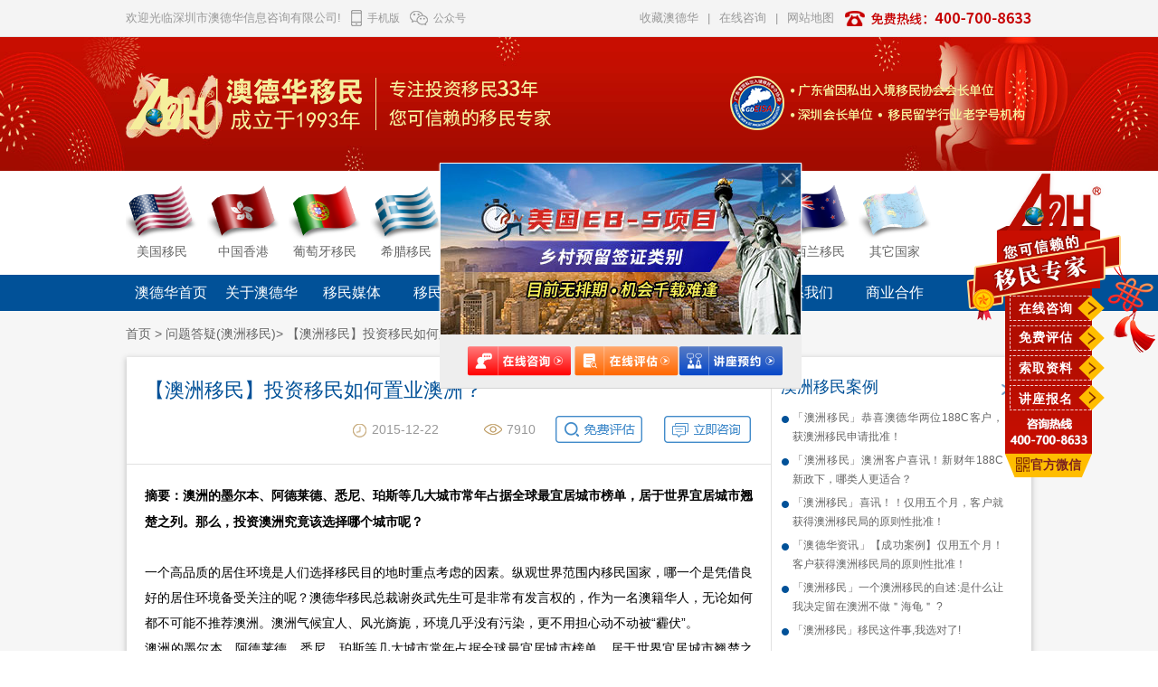

--- FILE ---
content_type: text/html; charset=UTF-8
request_url: http://au.adh.cn/yiminwenti/3417.html
body_size: 10902
content:

<!doctype html>
<html>
    <head>
        <meta charset="utf-8"/>
        <meta name="360-site-verification" content="f68213eb1e8a828ea59ecaa3d4d0d39e" />
        <meta name="viewport" content="width=device-width, user-scalable=no, initial-scale=1.0, maximum-scale=1.0, minimum-scale=1.0">
        <meta http-equiv="X-UA-Compatible" content="IE=edge,chrome=1" />
        <title>【澳洲移民】投资移民如何置业澳洲？-澳德华移民 深圳好的移民公司</title>
        <meta name="description" content="澳德华移民">
        <meta name="keywords" content="-澳德华移民">
        <link rel="stylesheet" type="text/css" href="/app/css/common/index.css?r=815" />
        <link rel="stylesheet" type="text/css"  href="/app/css/common/homezz.css?r=700"  />
        <script type="text/javascript" src="/app/js/library/jq/jquery.js"></script>
        <script type="text/javascript" src="/app/js/library/layer/layer.js"></script>
        <script type="text/javascript" src="/app/js/library/jq/jquery.flexslider-min.js" ></script>
        <script type="text/javascript" src="/app/js/adh/jquery.sliderPro.min.js"></script>
        <script type="text/javascript" src="/app/js/adh/banner.js" ></script>
        <script type="text/javascript" src="/app/js/adh/ry.js" ></script>
        <script type="text/javascript" src="/app/js/adh/zxk.js" ></script>
        <script type="text/javascript" src="/app/js/adh/scrolltopcontrol.js"></script>
        <link rel="stylesheet" type="text/css" href="/app/css/common/base2017.css?r=112" />
        <link rel="stylesheet" type="text/css" href="/app/css/common/adh.css?r=449" />
    </head>
    <body>
        <div class="top-nav-bg">
    <div class="top-nav clearfix">
        <div class="txt">欢迎光临深圳市澳德华信息咨询有限公司!</div>
        <div class="topphone">
            <img class="phoneimg" src="/app/css/common/images/top/topphone.png" alt="澳德华移民手机版">
            <span>手机版</span>
            <div class="code"><img class="" src="/app/css/common/images/2017/mcode.png" alt='澳德华移民手机版二维码'></div>
        </div>
        <div class="topwx">
            <img class="wximg" src="/app/css/common/images/top/topwx.png" alt="澳德华移民公众号">
            <span>公众号</span>
            <div class="code"><img class="" src="/app/css/common/images/2017/fwh.jpg" alt="澳德华移民微信服务号二维码"></div>
        </div>
        <div class="linkbox">
            <ul>
                <li ><a id="backup" href="javascript:void(0)" target="_blank" title="收藏澳德华">收藏澳德华</a></li>
                <li>|</li>
                <li><a onclick="ECHAT.customNewWinChat({'echatTag':'顶部咨询连接'},{'name':'ECHAT_WIN','features' : 'width=1000,height=800,top=120,left=200,directories=no,menubar=no,toolbar=no'})"  title="在线咨询">在线咨询</a></li>
                <li>|</li>
                <li><a href="http://www.adh.cn/home/index/sitemap.html" target="_blank" title="网站地图">网站地图</a></li>
                <li>
                    <img src="/app/css/common/images/top/toptel.png" alt="澳德华移民咨询电话 4007008633  ">
                </li>
            </ul>
        </div>
    </div>
</div>
<div class="company-bg"  >
    <div class="company clearfix">
        <div class="leftbox">
            <a href=http://www.adh.cn>
              <div class="logo"></div>
              <div class="year"></div>
            </a>
        </div>
        <div class="rightbox">
            <div class="link-pos">
                <div class="toplogoright"></div>
                <div class="item item3 hide">
                    <span class="icon mt5"></span>
                    <div class="code"><img class="" src="/app/css/common/images/2017/mcode.png" alt='澳德华移民手机版二维码'></div>
                </div>
                <div class="item item4">
                    <span class="icon1 mt5"></span>
                    <div class="code"><img class="" src="/app/css/common/images/2017/fwh.jpg" alt="澳德华移民微信服务号二维码"></div>
                </div>
                <div class="item item2">
                    <span class="icon"></span>
                </div>
            </div>
        </div>
    </div>

</div>

        <!-- flag -->
<div class="nav-country clearfix">
    <ul>
                <li>
            <a href="http://us.adh.cn" title="美国移民">
                 <img src="/upload/websit/b/0/b0e56ad2cd5421.png" alt="美国移民" />
                <span>美国移民</span>
            </a>
        </li>
                <li>
            <a href="http://hk.adh.cn" title="中国香港移民">
                 <img src="/upload/websit/d/1/d1759cb39f6a004248.png" alt="中国香港移民" />
                <span>中国香港</span>
            </a>
        </li>
                <li>
            <a href="http://pty.adh.cn" title="葡萄牙移民">
                 <img src="/upload/websit/7/2/72ec52a8c070bd187.png" alt="葡萄牙移民" />
                <span>葡萄牙移民</span>
            </a>
        </li>
                <li>
            <a href="http://www.adh.cn/greece" title="希腊移民">
                 <img src="/upload/websit/a/2/a2349799b02465662.png" alt="希腊移民" />
                <span>希腊移民</span>
            </a>
        </li>
                <li>
            <a href="http://xyl.adh.cn" title="匈牙利移民">
                 <img src="/upload/websit/7/d/7d859a6e398ba402.png" alt="匈牙利移民" />
                <span>匈牙利移民</span>
            </a>
        </li>
                <li>
            <a href="http://www.adh.cn/tg/202485.html" title="巴拿马移民">
                 <img src="/upload/websit/c/c/cc17f963131c488.png" alt="巴拿马移民" />
                <span>巴拿马移民</span>
            </a>
        </li>
                <li>
            <a href="http://www.adh.cn/jianadayimin" title="加拿大移民">
                 <img src="/upload/websit/9/6/96c3424e326b465.png" alt="加拿大移民" />
                <span>加拿大移民</span>
            </a>
        </li>
                <li>
            <a href="http://www.adh.cn/malta" title="马耳他移民">
                 <img src="/upload/websit/1/e/1e5a858b0406051.png" alt="马耳他移民" />
                <span>马耳他移民</span>
            </a>
        </li>
                <li>
            <a href="http://www.adh.cn/xinxilanyimin" title="新西兰移民">
                 <img src="/upload/websit/b/1/b1371d079bcb28448.png" alt="新西兰移民" />
                <span>新西兰移民</span>
            </a>
        </li>
                <li>
            <a href="http://www.adh.cn/other/otherindex.html">
                 <img src="http://www.adh.cn/upload/websit/d/7/d78c569457de13936.png" alt="其它国家"/>
                <span>其它国家</span>
            </a>
        </li>
           </ul>
</div>        <div class="nav-menu-bg">
    <div class="nav-menu">
        <ul>
            <li class="">
                <a href="http://www.adh.cn/">
                    澳德华首页
                </a>
            </li>
            <li><a href="http://www.adh.cn/aodehuajieshao/index.html">关于澳德华</a></li>
            <li><a href="http://www.adh.cn/meitiguanzhu/index.html">移民媒体</a></li>
            <li><a href="http://www.adh.cn/jiangzuoshipin/index.html">移民视频</a></li>
            <li><a href="http://www.adh.cn/anlifenxi/index.html">移民案例</a></li>
            <li><a href="http://www.adh.cn/aodehuajieshao/assess.html">免费评估</a></li>
            <!-- <li><a href="http://www.adh.cn/zazhijianjie/index.html">出国杂志</a></li> -->
            <!-- <li><a href="http://www.adh.cn/liuxue/index.html">留学专题</a></li> -->
            <li><a href="http://www.adh.cn/mobile/study/index.html">留学专题</a></li>
            <li><a href="http://www.adh.cn/home/index/pass-port.html" target="_blank" style="display: none;">护照移民</a></li>
            <li><a href="http://www.adh.cn/aodehuajieshao/contact.html">联系我们</a></li>
            <li><a href="http://www.adh.cn/home/index/business.html">商业合作</a></li>
        </ul>
    </div>
</div>        <!-- main -->
        
<script src="/app/js/common/jquery.share.min.js" type="text/javascript"></script>
<link rel="stylesheet" type="text/css" href="/app/css/common/newinfo.css" xmlns="http://www.w3.org/1999/html"/>
<link rel="stylesheet" type="text/css"  href="/app/css/common/share.min.css"  />
<div class="bg-f6 clearfix">
    <div  class="position-a">
            <a href="http://www.adh.cn" title='返回首页' class="position">首页</a> >
            <a class="position"
               href='http://www.adh.cn/yiminwenti/index.html'
               title='问题答疑(澳洲移民)'>问题答疑(澳洲移民)</a>&gt; 【澳洲移民】投资移民如何置业澳洲？    </div>
    <div class="main pb10" style="background: none;">
        <div class="grid-f-3">
            <div class="leftbox-a clearfix">
                <div class="head-a">
                    <span class="bigtit">【澳洲移民】投资移民如何置业澳洲？</span>
                                    </div>
                <div class="infodate">
                        <a onclick="ECHAT.customNewWinChat({'echatTag':'文章详情页顶部'},{'name':'ECHAT_WIN','features' : 'width=1000,height=800,top=120,left=200,directories=no,menubar=no,toolbar=no'})"  class="btnbox"><img src="/app/css/common/images/2017/wzy_07.png" alt="立即咨询"/></a>
<!--                        <a href="" class="btnbox" id="callBtn"><img src="/app/css/common/images/2017/wzy_05.png" alt="免费通话" /></a>-->
                        <a target="_blank" href="/aodehuajieshao/assess.html" class="btnbox"><img src="/app/css/common/images/2017/wzy_03.png" alt="免费评估" /></a>
                        <span class="fr readnum">7910</span>
                         <span class="fr edtime"> 2015-12-22</span>
               </div>
                <div class="content-a">
                    <p style="text-align:left;">
	<span style="font-family:NSimSun;font-size:14px;color:#000000;line-height:2;"><strong>摘要</strong></span><span style="font-family:NSimSun;font-size:14px;color:#000000;line-height:2;"><strong>：澳洲的墨尔本、阿德莱德、悉尼、珀斯等几大城市常年占据全球最宜居城市榜单，居于世界宜居城市翘楚之列。那么，投资澳洲究竟该选择哪个城市呢？</strong></span> 
</p>
<p style="text-align:left;">
	<span style="font-family:NSimSun;font-size:14px;color:#000000;"><strong><br />
</strong></span> 
</p>
<p>
	<span style="font-family:NSimSun;font-size:14px;color:#000000;"><strong></strong></span> 
</p>
<p>
	<span style="font-size:14px;color:#000000;line-height:2;">一个高品质的居住环境是人们选择移民目的地时重点考虑的因素。纵观世界范围内移民国家，哪一个是凭借良好的居住环境备受关注的呢？澳德华移民总裁谢炎武先生可是非常有发言权的，作为一名澳籍华人，无论如何都不可能不推荐澳洲。澳洲气候宜人、风光旖旎，环境几乎没有污染，更不用担心动不动被“霾伏”。</span> 
</p>
<p>
	<span style="font-size:14px;color:#000000;line-height:2;">澳洲的墨尔本、阿德莱德、悉尼、珀斯等几大城市常年占据全球最宜居城市榜单，居于世界宜居城市翘楚之列。那么，移民者如何在澳洲置业享受高品质生活呢？据调查，悉尼房屋价格在去年涨了</span><span style="font-size:14px;color:#000000;line-height:2;">15%</span><span style="font-size:14px;color:#000000;line-height:2;">，墨尔本涨了超过</span><span style="font-size:14px;color:#000000;line-height:2;">11%</span><span style="font-size:14px;color:#000000;line-height:2;">。如此升值空间，再等就不明智了。那么，投资澳洲究竟该选择哪个城市呢？</span> 
</p>
<p>
	<br />
</p>
<p>
	<span style="font-size:14px;color:#000000;line-height:2;"><strong>悉尼，繁华便利的大都市</strong></span> 
</p>
<p>
	<span style="font-size:14px;color:#000000;line-height:2;">悉尼拥有可人的气候、独特而舒适的生活环境、高质量的社会与文化基础建设。它的不同地段的房价和房产都有不同特点，正如北京的“东贵西富”，悉尼也有自己的房产传统历史，在不断发展中形成了独具特色的房产特点。</span> 
</p>
<p>
	<br />
</p>
<p>
	<span style="font-size:14px;color:#000000;line-height:2;"><strong>墨尔本，高品质生活的代表作</strong></span> 
</p>
<p>
	<span style="font-size:14px;color:#000000;line-height:2;">墨尔本素被称为“全球最宜居城市”。它既没有大城市的喧嚣，又能满足华人的生活需要，也被称为澳洲最适合华人生活的城市。谢炎武分析指出，澳洲房市持续蓬勃，墨尔本房市同样如此。由于墨尔本市区可供开发地段有限，投资墨尔本房产的重心开始转向外围地区。</span> 
</p>
<p>
	<br />
</p>
<p>
	<span style="font-size:14px;color:#000000;line-height:2;">澳洲移民投资房产前景如此广阔，投资者已然按捺不住，纷纷想要通过投资移民、雇主担保移民踏上澳洲这篇热土。对于有一定经济基础和管理经验的意向移民人士而言，澳洲</span><span style="font-size:14px;color:#000000;line-height:2;">188A</span><span style="font-size:14px;color:#000000;line-height:2;">不失为最佳的选择。</span><span style="font-size:14px;color:#000000;line-height:2;">188A</span><span style="font-size:14px;color:#000000;line-height:2;">签证的移民办理速度非常快，平均</span><span style="font-size:14px;color:#000000;line-height:2;">6</span><span style="font-size:14px;color:#000000;line-height:2;">个月就能获得批准，最快</span><span style="font-size:14px;color:#000000;line-height:2;">3</span><span style="font-size:14px;color:#000000;line-height:2;">个月可以拿到签证；而对于那些经济基础稍逊色一些的人来说，</span><span style="font-size:14px;color:#000000;line-height:2;">186/187</span><span style="font-size:14px;color:#000000;line-height:2;">或者</span><span style="font-size:14px;color:#000000;line-height:2;">457</span><span style="font-size:14px;color:#000000;line-height:2;">雇主担保移民，也可以实现他们的澳洲移民梦想。</span> 
</p>
<p>
	<br />
</p>
<p style="text-align:center;">
	<img src="/upload/default/77.jpg" width="400" height="148" title="【澳洲移民】投资移民如何置业澳洲？" alt="【澳洲移民】投资移民如何置业澳洲？" /> 
</p>
<p style="text-align:center;">
	<br />
</p>
<p style="text-align:center;">
	<br />
</p>                </div>
                <div class="sharebox clearfix"  >
                    <span  >分享到:&nbsp;</span>
                    <div class="social-share" data-sites="weibo,qq,qzone,tencent"></div>
                </div>
                <div class="clearfix"></div>
                <div class="clearfix">
                     <a onclick="ECHAT.customNewWinChat({'echatTag':'文章详情页底部'},{'name':'ECHAT_WIN','features' : 'width=1000,height=800,top=120,left=200,directories=no,menubar=no,toolbar=no'})"  class="btn-a btn" >
                        在线咨询
                    </a>
                </div>
                <div class="next-a">
                                        <a href='/aodehuakuaixun/3413.html' title='【澳德华快讯】为了不让爷爷再次走丢，这个16岁少年的发明，感动了全世界！'>下一篇：【澳德华快讯】为了不让爷爷再次走丢，这个16岁少年的发明，感动了全世界！</a>
                                                            <a href='/xinwenkuaixun/3418.html' title='【西班牙移民】西班牙受投资人青睐的三大利好'>上一篇：【西班牙移民】西班牙受投资人青睐的三大利好</a>
                                    </div>
                <div class="module">
                    <!-- 为您推荐阅读 begin-->
<div class="news-m clearfix">
        <div class="head">
        为您推荐阅读
    </div>
    <ul>
                <li>
            <a href="http://au.adh.cn/anlifenxi/6107.html" target="_blank">
                <span class="number-n">1</span>
                <span>「澳洲移民」移民这件事,我选对了!</span>
            </a>
        </li>
                <li>
            <a href="http://au.adh.cn/xinwenkuaixun/6102.html" target="_blank">
                <span class="number-n">2</span>
                <span>【澳洲移民】2018年澳洲移民条件出炉！</span>
            </a>
        </li>
                <li>
            <a href="http://au.adh.cn/yiminwenti/6082.html" target="_blank">
                <span class="number-n">3</span>
                <span>【澳洲移民】澳洲移民申请条件及优势</span>
            </a>
        </li>
            </ul>
</div>
<!-- 为您推荐阅读 end -->                    <!-- 24小时电话 begin -->
<div class="tel-call">
    <div class="content-m">
        <h1>澳德华移民顾问，24小时为您服务</h1>
        <form action="" id="quick-channel" url="/home/userdata/quick-channel.html">
            <span class="icon-tel2"></span>
            <input type="text" name="mobile" placeholder="请输入您的电话号码">
            <input type="hidden" name="from" id="from" value="快捷通道"/>
            <div id="error-msg" style="display:none"></div>
            <input type="hidden" name="prev_url"
                   value=""/>
            <input name="_csrf" type="hidden" id="_csrf"
                   value="YWQ3MFpXQnEuJ1ACFTEsFTkyA1gZPzsYIwxQfBMmDjcgInRjbg0TQg==">
            <button class="tel-btn" type="submit"></button>
        </form id="quick-channel" url="/home/userdata/quick-channel.html">
        <span class="tip">
            澳德华提示：输入您的电话号码，点击按钮，澳德华顾问将给您回电，开启移民尊贵之旅。该通话对您完全免费，请您放心接听！您的电话号码仅做移民咨询使用，澳德华承诺将保护您的个人信息安全！
        </span>
    </div>
</div>
<script type="text/javascript" src="/app/js/library/jq/jquery.validate.js"></script>
<script src="/app/js/common/base.js"></script>
<script>
    $(function() {
        $('.tel-btn').click(function() {
            if ($('#quick-channel').valid()) {
                var data = $('#quick-channel').serialize();
                var url = $('#quick-channel').attr('url');
                $.post(url, data, function(data) {
                    var result = $.parseJSON(data);
                    if(result.status == 1){
                        adh.popLayer({
                            type: 'msg',
                            message: result.message
                        })
                    }else{
                        adh.popLayer({
                            type: '2',
                            message: '信息提交错误或操作频繁,对您造成困扰实在不好意思,请您直接拨打咨询电话4007008633'
                        })
                    }
                })

            } else {
                layer.msg($('#error-msg').text())
            }
            return false;
        });
        $('#quick-channel').validate({
            errorPlacement: function (error, element) {
                $('#error-msg').html(error);
            },
            rules: {
                mobile: {
                    required: true,
                    isMobile: true
                }
            },
            messages: {
                mobile: {
                    required: '请输入您的手机号',
                    isMobile: '请输入正确格式的手机号码'
                }
            }
        });
        $.validator.addMethod('isMobile', function (value, element) {
            var length = value.length;
            var mobile = /^(((13[0-9]{1})|(15[0-9]{1})|(18[0-9]{1}))+\d{8})$/;
            return this.optional(element) || (length == 11 && mobile.test(value))
        });
    })
</script>
<!-- 24小时电话 end -->                    <!-- 澳德华优势 begin -->
<div class="ys-m clearfix">
    <h1>澳德华优势</h1>
    <ul>
        <li>
            <span class="number-ys">1.</span>
            <span>澳德华成立于<font class="f-b">1993年</font>，诚信与实力并行<font class="f-b">33年</font></span>
        </li>
        <li>
            <span class="number-ys">2.</span>
            <span>2004年国内<font class="f-b">早期、深圳较早</font>推出美国投资移民项目</span>
        </li>
        <li>
            <span class="number-ys">3.</span>
            <span>成功推出<font class="f-b">近百个</font>优质美国精品项目，总裁谢炎武精挑细选、亲赴美国考察</span>
        </li>
        <li>
            <span class="number-ys">4.</span>
            <span><font class="f-b">22年美国移民历史，上千个成功案例</font>，保障您的移民之路无忧</span>
        </li>
        <li>
            <span class="number-ys">5.</span>
            <span>专业的项目考察团队、顾问团队、文案团队助您美国<font class="f-b">“移路顺风”</font></span>
        </li>
    </ul>
    <img src="/app/css/common/images/2017/bannertest.jpg" alt="视频广告">

</div>
<!-- 澳德华优势 end -->                    <!-- 图片广告 begin -->
<div class="adimgbox-750">
    </div>
<!-- 图片广告 end -->                    <!-- 联系我们+地图 begin -->
<div class="about-m clearfix">
    <div class="leftbox">
        <span class="txt1">轻松移民</span>
        <span class="txt2">欢迎来到澳德华移民，在这里，您可以随心所欲，想要移民哪个国家，我们都可以帮助您，如果你想要移民，或者有建议的话，都可以通过以下任何方式联系我们</span>
        <span>深圳市澳德华信息咨询有限公司</span>
        <ul class="clearfix">
            <li class="clearfix">
                <img src="/app/css/common/images/2017/tb_07.png" alt="">
                <span class="litxt">24小时免费热线：400-700-8633</span>
            </li>
            <li class="clearfix">
                <img src="/app/css/common/images/2017/tb_10.png" alt="">
                <span class="litxt">在线联系：澳德华移民专家</span>
            </li>
            <li class="clearfix">
                <img src="/app/css/common/images/2017/tb_12.png" alt="">
                <span class="litxt">地址：深圳市福田区福华三路卓越世纪中心3号楼A座21层</span>
            </li>
            <li class="clearfix">
                <img src="/app/css/common/images/2017/tb_14.png" alt="">
                <span class="litxt">传真：0755-82184204</span>
            </li>
            <li class="clearfix">
                <img src="/app/css/common/images/2017/tb_16.png" alt="">
                <span class="litxt">电子邮件：zhi@adh.cn</span>
            </li>
        </ul>
        <span style="padding-left:24px;">交给我们，让您移路顺风</span>
    </div>
    <div class="rightbox">
        <img src="/app/css/common/images/2017/map.jpg" alt=""  />
    </div>
</div>
<!-- 联系我们+地图 end -->                    <!-- 关键词+底部公司介绍 begin -->
<div class="keyword-m">
    <ul class="clearfix">
                              <li>
                          <a href="">澳德华移民</a>
                      </li>
                                    <li>
                          <a href="">希腊移民</a>
                      </li>
                                    <li>
                          <a href="">希腊购房移民</a>
                      </li>
                                    <li>
                          <a href=""></a>
                      </li>
                                    <li>
                          <a href="">美国移民</a>
                      </li>
                                    <li>
                          <a href="">EB-5</a>
                      </li>
                                    <li>
                          <a href="">购房移民</a>
                      </li>
                  </ul>
</div>
<div class="aboutus-m">
    <p>澳德华移民，一个为客户提供<font class="f-b">移民、留学、定居、投资、劳务</font>等信息的专业顾问公司</p>
    <p>澳德华移民，致力于为客户提供<font class="f-b"></font>美国移民优质方案，让客户移路顺风</p>
    <p>澳德华移民，成立于<font class="f-b">1993年，专注移民33年</font>，获得公安部颁发<font class="f-b">“因私出入境中介机构经营许可证”</font>，</p>
    <p>澳德华移民，<font class="f-b">老牌移民</font>留学服务权威机构</p>
    <div class="code2">
        <div class="codebox">
            <span class="codetxt mt10">澳德华服务号</span>
            <img class="" src="/app/css/common/images/2017/fwh150.jpg" alt="澳德华服务号">
        </div>
        <div class="codebox">
            <span class="codetxt mt10">澳德华订阅号</span>
            <img class="" src="/app/css/common/images/2017/dyh150.jpg" alt="澳德华订阅号">
        </div>
    </div>
    <p>澳德华移民官网： <a class="f-b" href="http://www.adh.cn/">http://www.adh.cn/</a></p>
    <p>澳德华全国服务热线：<font class="f-b">400-700-8633</font></p>
    <p>你是否还想了解：加拿大移民、澳洲移民、希腊移民、新西兰移民</p>
    <div class="assessbox mt20">
        <a href="/aodehuajieshao/assess.html" class="assessbtn btn">
            <img src="/app/css/common/images/2017/tb2_26.png" alt="澳德华移民评估">
            <span>移民评估</span>
        </a>
    </div>
</div>
<!-- 关键词+底部公司介绍 end -->                </div>
            </div>
            <div class="rightbox-a">
                    <div class="action-a" style="display: none;">
        <a class="ninfo-t" href="/home/userdata/lecturereservation.html" title="盘点2025年各国移民政策">盘点2025年各国移民政策</a>
        <div class="mb5">
            <div class="time-act">
                <span class="timebg">2025</span>
                <span class="timetxt">年</span>
                <span class="timebg">12</span>
                <span class="timetxt">月</span>
                <span class="timebg">26</span>
                <span class="timetxt">日</span>
            </div>
        </div>
        <div class="action-data clearfix">
            <span class="">时间: 14:30- 17:00</span>
            <span class="fl stxt">地址:</span>
            <span class="fl address">深圳福田卓越世纪中心3号楼A座21层</span>

        </div>
        <div class="action-btn">
             <a href="/activity/index.html"
               class="bookbtn fl" target="_blank">讲座预约</a>
                <a href="http://www.adh.cn/hdhg/index.html" class="wq fl ml10"><img
                    src="/app/css/common/images/2017/action-back.png" alt="澳德华移民讲座回顾"></a>
        </div>

    </div>
    <div class="line-a" style="display: none;" ></div>

                <div class="newslist-r">
    <div class="head-r clearfix">
        <span class="txt">澳洲移民案例</span>
        <a class="morelink"
           href="/anlifenxi/index.html?country_id=185"
           title="更多澳洲移民案例"
           target="_blank"><img
           src="/app/css/common/images/2017/icon19.png" alt="更多澳洲成功案列"></a>
    </div>
    <ul class="list-r">
                        <li>
                    <img src="/app/css/common/images/2017/icon50.png">
                    <a class="" target="_blank"
                       href="http://au.adh.cn/anlifenxi/8403.html"
                       title="「澳洲移民」恭喜澳德华两位188C客户，获澳洲移民申请批准！">「澳洲移民」恭喜澳德华两位188C客户，获澳洲移民申请批准！</a>
                </li>
                            <li>
                    <img src="/app/css/common/images/2017/icon50.png">
                    <a class="" target="_blank"
                       href="http://au.adh.cn/anlifenxi/8343.html"
                       title="「澳洲移民」澳洲客户喜讯！新财年188C新政下，哪类人更适合？">「澳洲移民」澳洲客户喜讯！新财年188C新政下，哪类人更适合？</a>
                </li>
                            <li>
                    <img src="/app/css/common/images/2017/icon50.png">
                    <a class="" target="_blank"
                       href="http://au.adh.cn/anlifenxi/8339.html"
                       title="「澳洲移民」喜讯！！仅用五个月，客户就获得澳洲移民局的原则性批准！">「澳洲移民」喜讯！！仅用五个月，客户就获得澳洲移民局的原则性批准！</a>
                </li>
                            <li>
                    <img src="/app/css/common/images/2017/icon50.png">
                    <a class="" target="_blank"
                       href="http://au.adh.cn/anlifenxi/8279.html"
                       title="「澳德华资讯」【成功案例】仅用五个月！客户获得澳洲移民局的原则性批准！">「澳德华资讯」【成功案例】仅用五个月！客户获得澳洲移民局的原则性批准！</a>
                </li>
                            <li>
                    <img src="/app/css/common/images/2017/icon50.png">
                    <a class="" target="_blank"
                       href="http://au.adh.cn/anlifenxi/6442.html"
                       title="「澳洲移民」一个澳洲移民的自述:是什么让我决定留在澳洲不做＂海龟＂ ?">「澳洲移民」一个澳洲移民的自述:是什么让我决定留在澳洲不做＂海龟＂ ?</a>
                </li>
                            <li>
                    <img src="/app/css/common/images/2017/icon50.png">
                    <a class="" target="_blank"
                       href="http://au.adh.cn/anlifenxi/6107.html"
                       title="「澳洲移民」移民这件事,我选对了!">「澳洲移民」移民这件事,我选对了!</a>
                </li>
                </ul>
</div>
                <div class="line-a"></div>
                <div class="adimgbox">
            <a href="http://www.adh.cn/aodehuajieshao/index.html" target="_blank">
            <img src="/upload/websit/d/5/d57b6daf9e4ee506.png" alt="澳德华公司更多详情">
        </a>
    </div>                <div class="line-a"></div>
                <div class="newslist-r">
    <div class="head-r clearfix">
        <span class="txt">澳洲移民热点资讯</span>
        <a class="morelink"
           href="/aodehuakuaixun/index.html?country_id=185"
           title="更多澳洲移民热点资讯"
           target="_blank">
            <img src="/app/css/common/images/2017/icon19.png" alt="更多澳洲热点资讯"></a>
    </div>
    <ul class="list-r">
                        <li>
                    <img src="/app/css/common/images/2017/icon50.png">
                    <a class="" target="_blank"
                       href="http://au.adh.cn/aodehuakuaixun/11568.html"
                       title="「澳洲移民」2024-2025移民报告解读！">「澳洲移民」2024-2025移民报告解读！</a>
                </li>
                            <li>
                    <img src="/app/css/common/images/2017/icon50.png">
                    <a class="" target="_blank"
                       href="http://au.adh.cn/aodehuakuaixun/11551.html"
                       title="「澳洲移民」绿卡“真面目”不是天堂，但能给你满满的“兜底”安全感！">「澳洲移民」绿卡“真面目”不是天堂，但能给你满满的“兜底”安全感！</a>
                </li>
                            <li>
                    <img src="/app/css/common/images/2017/icon50.png">
                    <a class="" target="_blank"
                       href="http://au.adh.cn/aodehuakuaixun/11288.html"
                       title="「澳洲移民」11月起，澳洲签证有新变化！">「澳洲移民」11月起，澳洲签证有新变化！</a>
                </li>
                            <li>
                    <img src="/app/css/common/images/2017/icon50.png">
                    <a class="" target="_blank"
                       href="http://au.adh.cn/aodehuakuaixun/11129.html"
                       title="「澳洲移民」7月起, 签证多项新规生效！">「澳洲移民」7月起, 签证多项新规生效！</a>
                </li>
                            <li>
                    <img src="/app/css/common/images/2017/icon50.png">
                    <a class="" target="_blank"
                       href="http://au.adh.cn/aodehuakuaixun/11071.html"
                       title="「澳洲移民」新政机遇下的移民选择，工党连任，医疗、住房全面升级！">「澳洲移民」新政机遇下的移民选择，工党连任，医疗、住房全面升级！</a>
                </li>
                            <li>
                    <img src="/app/css/common/images/2017/icon50.png">
                    <a class="" target="_blank"
                       href="http://au.adh.cn/aodehuakuaixun/10951.html"
                       title="「澳洲移民」政府宣布4月起，将实施为期两年的政策，禁止外国投资者购买二手房！">「澳洲移民」政府宣布4月起，将实施为期两年的政策，禁止外国投资者购买二手房！</a>
                </li>
                </ul>
</div>                <div class="line-a"></div>
                <div class="adimgbox">
            <a href="http://www.adh.cn/tg/22815.html" target="_blank">
            <img src="/upload/websit/a/5/a5b49546dd1885.jpg" alt="美国投资移民，EB-5移民美国">
        </a>
    </div>                <div class="line-a"></div>
                <div class="adimgbox">
    </div>            </div>
        </div>
    </div>
</div>


        <!-- end main -->

        <!-- BEGIN FOOTER -->
        <div class="footer-bg">
    <div class="footer clearfix">
        <div class="link1 clearfix">
            <ul>
                <li>
                    <a href="http://www.adh.cn" target="_blank">澳德华首页</a>
                </li>
                <li class="line">|</li>
                <li>
                    <a href="http://www.adh.cn/aodehuajieshao/index.html" target="_blank">关于澳德华</a>
                </li>
                <li class="line">|</li>
                <li>
                    <a href="http://www.adh.cn/aodehuajieshao/assess.html" target="_blank">移民评估</a>
                </li>
                <li class="line">|</li>
                <li>
                    <a id="backup2" href="javascript:void(0)" target="_blank">加入收藏</a>
                </li>
                <li class="line">|</li>
                <li>
                    <a href="http://www.adh.cn/aodehuajieshao/contact.html" target="_blank">联系我们</a>
                </li>
                 <li class="line">|</li>
                <li>
                    <a href="http://www.adh.cn/home/index/disclaimer.html" target="_blank">免责声明</a>
                </li>
            </ul>
            <div class="tel-b">
                <span class="txt1">24小时免费咨询热线：</span>
                <span class="txt2">400-700-8633</span>
            </div>
        </div>
        <div class="link2 clearfix">
            <div class="tit">
                移民目的地:
            </div>
            <div class="country-b">
                <!-- 每第9个li 增加样式mr0 -->
                <ul>
                                                <li class="" data-country="154">
                                <a href="http://us.adh.cn" target="_blank">美国移民</a>
                            </li>
                                                    <li class="" data-country="183">
                                <a href="http://hk.adh.cn" target="_blank">中国香港移民</a>
                            </li>
                                                    <li class="" data-country="171">
                                <a href="http://pty.adh.cn" target="_blank">葡萄牙移民</a>
                            </li>
                                                    <li class="" data-country="338">
                                <a href="http://www.adh.cn/greece" target="_blank">希腊移民</a>
                            </li>
                                                    <li class="" data-country="283">
                                <a href="http://xyl.adh.cn" target="_blank">匈牙利移民</a>
                            </li>
                                                    <li class="" data-country="367">
                                <a href="http://www.adh.cn/tg/202485.html" target="_blank">巴拿马移民</a>
                            </li>
                                                    <li class="" data-country="187">
                                <a href="http://www.adh.cn/jianadayimin" target="_blank">加拿大移民</a>
                            </li>
                                                    <li class="" data-country="351">
                                <a href="http://www.adh.cn/malta" target="_blank">马耳他移民</a>
                            </li>
                                                    <li class="mr0" data-country="190">
                                <a href="http://www.adh.cn/xinxilanyimin" target="_blank">新西兰移民</a>
                            </li>
                                        </ul>
            </div>
        </div>
        <div class="leftbox-f">
            <img class="logoimg fl" src="/app/css/common/images/2017/footer-logo.png" alt="澳德华移民LOGO">
            <ul class="fl" style="margin-left:30px;">
                <li>深圳总部地址：深圳市福田区福华三路卓越世纪中心3号楼A座21层</li>
                <li>电话：0755-82314788 0755-88265668 61-3-99997183(澳洲)</li>
                <li> </li>
                <li>  <a  style="    color: #999;"href="https://beian.miit.gov.cn/" target="_blank">粤ICP备13024059号 </a> </li>
                <li> 中国公安部因私出入境号:粤公境准字 [2012] 038号</li>
                <li> 深圳市澳德华信息咨询有限公司版权所有</li>
            </ul>
        </div>
        <div class="rightbox-f">
            <div class='clearfix'>
                <div class="code2" style="margin-right:50px;">
                    <img class="" src="/app/css/common/images/fwh.jpg" ">
                    <span class="codetxt ">扫一扫</span>
                    <span class="codetxt ">澳德华服务号</span>
                </div>
                <div class="code2">
                    <img class="" src="/app/css/common/images/dyh.jpg"">
                    <span class="codetxt ">扫一扫</span>
                    <span class="codetxt ">澳德华订阅号</span>
                </div>
            </div>
            <div class="mt5">
                澳德华集团移民官方微信获取更多资讯及服务
            </div>
        </div>
    </div>

</div>
<div class="bottombox-bg clearfix ">
    <div class="bottombox">
        <span class=" fl">2017 adh. All rights reserved.</span>
        <a href="http://szcert.ebs.org.cn/f2a02b4a-d26f-4333-821b-dfa247768d7f" target="_blank"><img
                src="/app/css/common/images/biaoshi.png" title="深圳市市场监督管理局企业主体身份公示" alt="深圳市市场监督管理局企业主体身份公示" border="0"
                style=" width:220px;    vertical-align: middle;border-width:0px;border:hidden; border:none;"></a></
    </div>
</div>
<div class="leftfloat">
    <div id="tzcl" class="" style="position: absolute;left: 69px;top: 26px;display: none;">
        <img src="/app/css/common/images/2024/tzs.png?u=168" style="width: 83px;height: 180px; ">
    </div>
    <div class="topbg"></div>
    <div class="zzbox">
        <dd>
            <a onclick="ECHAT.customNewWinChat({'echatTag':'深圳在线'},{'name':'ECHAT_WIN','features' : 'width=1000,height=800,top=120,left=200,directories=no,menubar=no,toolbar=no'})"  >
                <span>深圳在线</span>
                <span class="llicon"></span>
            </a>
        </dd>
        <dd>
            <a onclick="ECHAT.customNewWinChat({'echatTag':'广州在线'},{'name':'ECHAT_WIN','features' : 'width=1000,height=800,top=120,left=200,directories=no,menubar=no,toolbar=no'})" >
                <span>广州在线</span>
                <span class="llicon"></span>
            </a>
        </dd>
        <dd>
            <a onclick="ECHAT.customNewWinChat({'echatTag':'海口在线'},{'name':'ECHAT_WIN','features' : 'width=1000,height=800,top=120,left=200,directories=no,menubar=no,toolbar=no'})" >
                <span>海口在线</span>
                <span class="llicon"></span>
            </a>
        </dd>
        <dd>
            <a onclick="ECHAT.customNewWinChat({'echatTag':'北京在线'},{'name':'ECHAT_WIN','features' : 'width=1000,height=800,top=120,left=200,directories=no,menubar=no,toolbar=no'})"  >
                <span>北京在线</span>
                <span class="llicon"></span>
            </a>
        </dd>
        <dd>
            <a onclick="ECHAT.customNewWinChat({'echatTag':'安徽在线'},{'name':'ECHAT_WIN','features' : 'width=1000,height=800,top=120,left=200,directories=no,menubar=no,toolbar=no'})"  >
                <span>安徽在线</span>
                <span class="llicon"></span>
            </a>
        </dd>
        <dd class="bborder">
            <a onclick="ECHAT.customNewWinChat({'echatTag':'上海在线'},{'name':'ECHAT_WIN','features' : 'width=1000,height=800,top=120,left=200,directories=no,menubar=no,toolbar=no'})" >
                <span>上海在线</span>
                <span class="llicon"></span>
            </a>
        </dd>
    </div>
    <div class="bottombox-l bottombox-wx bborderf">
        <span class="codeicon"></span>
        <span>官方微信</span>
        <div class="codebox"></div>
    </div>
    <div class="bottombox-l bottombox-call">
        <span class="callicon"></span>
        <span>免费电话</span>
        <div class="callbox">
            <input type="text" placeholder="请输入您的手机号">
            <div class="callbtn">立即免费通话</div>
        </div>
    </div>
</div>
<div id="tong" class=" " style="position: absolute;
    bottom: 150px;display:none" >
    <img id="tzc" src="/app/css/common/images/2025/close.png" style="width: 40px;height: 40px;position: absolute;right: 30%;top: 15px;">
    <img src="/app/css/common/images/2025/tz.png?u=927" style="max-width: 100%;">
</div>

<script type="text/javascript" src="http://lead.soperson.com/10036306/10046811.js"></script>
<script
    type="text/javascript">    var cnzz_protocol = (("https:" == document.location.protocol) ? " https://" : " http://");
    document.write(unescape("%3Cspan id='cnzz_stat_icon_1254275054'%3E%3C/span%3E%3Cscript src='" + cnzz_protocol + "w.cnzz.com/q_stat.php%3Fid%3D1254275054' type='text/javascript'%3E%3C/script%3E"));</script>

<script type="text/javascript">
    $(function () {
        var project;
        $('.link2').on('mouseover', 'li', function (event) {
            if ((typeof (project) == 'undefined') || (project == '')) {
                $.ajax({
                    data: 'get',
                    url: '/home/service/get-project-list.html',
                    cache: false,
                    async: false,
                    success: function (data) {
                        project = $.parseJSON(data);
                    }
                });
            }
            var country_id = $(this).data('country');
            var _li = '';
            for (var i in project[country_id]) {
                _li += '<li><a href="/projectshow/' + project[country_id][i].id + '.html" target="_blank">' + project[country_id][i].name + '</a></li>';
            }
            var html = "<ul class='tips-b'>" + _li + "</ul>";
            layer.tips(html, $(this), {
                tips: [3, '#FFFFFF'],
                time: 14000
            })
        });



        $('.callbtn').click(function(event) {
            var mobile = /^(((13[0-9]{1})|(15[0-9]{1})|(18[0-9]{1}))+\d{8})$/;
            var str = $(".callbox input").val();
            if(mobile.test(str)){
                $('.lxb-cb-input').val(str);
                $('.lxb-cb-input-btn').click();
                layer.msg('请稍后,正在拨号中...');
            }else{
                layer.msg('手机号错误,请输入正确的手机号.');
            }
        });

    });

</script>
<!-- <script >
    opentz();
    $('#tong').on('click', '#tzc', function(event) {
      layer.close(layer.index);
       $('#tzcl').fadeIn();
   });
   $('.leftfloat').on('click', '#tzcl', function(event) {
      opentz();
      $('#tzcl').fadeOut();
   });
   function opentz(){
       layer.open({
         type: 1,
         title: false,
         closeBtn: 0,
         area: ['100%','100%'],
         skin: 'layui-layer-nobg', //没有背景色
         shadeClose: false,
         offset: 'b',
         content: $('#tong')
       });
   }
</script> -->
  <script>
		 (function(){
            var bp = document.createElement('script');
            var curProtocol = window.location.protocol.split(':')[0];
            if (curProtocol === 'https'){
           bp.src = 'https://zz.bdstatic.com/linksubmit/push.js';
          }
          else{
          bp.src = 'http://push.zhanzhang.baidu.com/push.js';
          }
            var s = document.getElementsByTagName("script")[0];
            s.parentNode.insertBefore(bp, s);
        })();

    </script>
<style type="text/css">
    .lxb-container{
        left:-999px !important;
    }
</style>
        <!-- END FOOTER -->

    </body>
</html>


--- FILE ---
content_type: text/html; charset=UTF-8
request_url: http://au.adh.cn/home/index/middleimg.html
body_size: 120
content:
{"img_url":"http:\/\/www.adh.cn\/tg\/22815.html","img_path":"\/upload\/websit\/9\/d\/9d3304a3ff326411738.jpg"}

--- FILE ---
content_type: text/css
request_url: http://au.adh.cn/app/css/common/newinfo.css
body_size: 2242
content:
.contentbox {
    margin: 0px auto;
    width: 1000px;
}

.position-m {
    height: 40px;
    line-height: 40px;
    font-size: 14px;
    padding-left: 20px;
    margin-left: 5px;
    margin-top: 15px;
    margin-bottom: 12px;
    color: rgb(255, 255, 255);
    background: rgb(88, 110, 174) none repeat scroll 0% 0%;
}

.position-m a {
    color: #FFFFFF;
    font-size: 14px;
}

.newcontent {

    width: 660px;
    padding: 18px;
    margin-bottom: 50px;
}

.newcontent .header-box {
    width: 100%;
    margin-bottom: 20px;
}

.newcontent .header-box .titlebox {
    padding-bottom: 10px;
    border-bottom: 2px solid rgb(46, 141, 209);
}

.newcontent .header-box h4 {
    font-size: 21px;
    letter-spacing: 2px;
    display: inline-block;
    font-family: "微软雅黑";
    text-shadow: 0px 0px 0px rgb(56, 102, 127);
    color: rgb(56, 102, 127);
    line-height: 31px;
    font-weight: bold;
}

.newcontent .header-box .infodate {
    overflow: hidden;
    margin-top: 23px;
    height: 19px;
}

.newcontent .infodate .edtime {
    padding-left: 21px;
    background: transparent url("../common/images/new/timer-icon.png")no-repeat scroll left 2px / 15px auto;
    line-height: 19px;
    margin-left: 10px;
}

.newcontent .infodate .author {
    padding-left: 21px;
    background: transparent url("../common/images/new/author.png")no-repeat scroll left 2px / 15px auto;
    line-height: 19px;
    margin-left: 10px;
}

.newcontent .infodate .readnum {
    padding-left: 25px;
    background: transparent url("../common/images/new/iconfont-yanjing.png")no-repeat scroll left 2px / 20px auto;
    line-height: 19px;
    margin-left: 10px;
}

.newcontent .con-txt {
    padding-bottom: 10px;
    border-bottom: 2px solid rgb(46, 141, 209);
}

.otherbox {
    margin-left: 4px;
    width: 485px;
    padding: 0px;
    margin-bottom: 50px;
    float: left;
}

.otherbox .header-box {
    width: 100%;
}

.otherbox .header-box .titlebox {
    padding-bottom: 32px;
    background: url("../common/images/other/titlebg-o.png");
    background-position: bottom;
    padding-top: 15px;
    position: relative;
    z-index: 2
}

.otherbox .header-box h4 {
    font-size: 26px;
    letter-spacing: 2px;
    display: inline-block;
    font-family: "微软雅黑";
    text-shadow: 0px 0px 0px rgb(56, 102, 127);
    color: rgb(56, 102, 127);
    line-height: 31px;
}

.otherbox .infobtn {
    background: url("../common/images/other/info.png");
    width: 111px;
    height: 26px;
    bottom: 10px;
    right: 10px;
    cursor: pointer;
    display: block;
}

.otherbox .otherimg {
    margin-top: -15px;
}

.passportbox {
    margin-left: 4px;
    width: 985px;
    padding: 0px;
    margin-bottom: 50px;
    float: left;
    display: none;
}

.passportbox .header-box {
    width: 100%;
}

.passportbox .header-box .titlebox {
    position: relative;
    z-index: 2;
    padding-top: 10px;
    clear: both;
    padding-bottom: 10px;
    border-bottom: 3px solid rgb(46, 141, 209);
    height: 27px;
}

.passportbox .iconbox {
    height: 100%;
    padding-bottom: 10px;
    border-bottom: 3px solid rgb(2, 58, 98);
    padding-left: 10px;
}

.passportbox .more {
    margin-top: 8px;
    margin-right: 5px;
    border-top: 2px dotted;
}

.passportbox .header-box h4 {
    font-size: 20px;
    letter-spacing: 2px;
    display: inline-block;
    font-family: "微软雅黑";
    text-shadow: 0px 0px 0px rgb(56, 102, 127);
    color: rgb(56, 102, 127);
    line-height: 27px;
    font-weight: 600;
    padding-left: 10px;
    padding-bottom: 10px;
    border-bottom: 3px solid rgb(2, 58, 98);
    padding-right: 10px;
}

.passportbox .infobtn {
    background: url("../common/images/other/info.png")/*tpa=http://www.adh.cn/common/images/other/info.png*/
    ;
    width: 111px;
    height: 26px;
    bottom: 10px;
    right: 10px;
    cursor: pointer;
    display: block;
}

.passportbox .projectinfo {
    width: 485px;
    height: 280px;
}

.passportbox .box {
    background-color: #f7f7f7;
    border: none;
    position: relative;
    z-index: 1;
    padding: 17px;
    margin: 5px 0px 0px 0px;
    overflow: hidden;
}

.passportbox .box::after {
    border: none
}

.pp-navbar {
    width: 100%;
    height: 38px;
    background: url("../common/images/other/menubg.png")/*tpa=http://www.adh.cn/common/images/other/menubg.png*/
    no-repeat;
    margin-bottom: 0px;
}

.pp-navbar li {
    float: left;
    line-height: 27px;
    font-size: 16px;
    color: #271c1c;
    margin: 0 36px;
    cursor: pointer;
    padding: 0px;
    letter-spacing: 2px;
    font-family: "微软雅黑";
}

.pp-navbar li.cur {
    color: #fff;
}

.pp-nav-c {
    width: 96%;
    height: 215px;
    overflow: hidden;
}

.pp-nav-c li {
    line-height: 17px;
    font-family: "微软雅黑";
}

.pp-nav-c > ul {
    width: 100%;
    height: 100%;
    display: none;
    position: relative;
}

.otherbox .otherimg {
    margin-top: -15px;
}

.btnbox {
    width: 100%;
}

.btnbox .btn-o {
    padding-left: 42px;
    height: 26px;
    width: 111px;
    line-height: 28px;
    color: #FFFFff;
    cursor: pointer;
}

.btnbox .zxbg {
    background: url("../common/images/other/zx.png")/*tpa=http://www.adh.cn/common/images/other/zx.png*/
    no-repeat;
}

.btnbox .pgbg {
    background: url("../common/images/other/pg.png")/*tpa=http://www.adh.cn/common/images/other/pg.png*/
    no-repeat;
}

.yybtxt {
    display: block;
    text-align: center;
    font-size: 24px;
    font-family: "微软雅黑";
    color: rgb(9, 103, 177);
    font-weight: 600;
    letter-spacing: 3px;
    padding: 13px 0px 12px;
}

.yytxt {
    font-size: 16px;
    display: block;
    color: rgb(68, 68, 68);
}

.sharebox {
    margin-left: 425px;
    height: 26px;
}

.sharebox span {
    display: inline;
    float: left;
    font-size: 14px;
    line-height: 45px;
}

.con-acbtn {
    width: 330px;
    margin: 0px auto;
    overflow: hidden;
}

.con-acbtn .con-btn {
    margin-left: 18px;
    float: left;
    width: 136px;
    background: #a32e32;
    color: rgb(255, 255, 255);
    text-align: center;
    padding: 2px 0px;
    border: none;
    cursor: pointer;
    height: 28px;
    margin-top: 10px;
    line-height: 28px;
    margin-bottom: 10px;
}

.con-acbtn .con-btn img {
    display: none;
}

.con-acbtn input:hover {
    color: #FFF;
}

.con-acbtn .zx {
    height: 26px;
    width: 111px;
    line-height: 25px;
    color: rgb(255, 255, 255);
    cursor: pointer;
    border: medium none;
    box-shadow: none;
    padding: 0px 0px 0px 11px;
    background: transparent url("../common/images/other/zx.png")/*tpa=http://www.adh.cn/common/images/other/zx.png*/
    no-repeat scroll 0% 0%;
}

.con-acbtn .pg {
    height: 26px;
    width: 111px;
    line-height: 25px;
    color: rgb(255, 255, 255);
    cursor: pointer;
    border: medium none;
    box-shadow: none;
    padding: 0px 0px 0px 11px;
    background: transparent url("../common/images/other/pg.png")/*tpa=http://www.adh.cn/common/images/other/pg.png*/
    no-repeat scroll 0% 0%;
}

.newinfo-r {
    width: 268px;
    margin-left: 16px;
    margin-top: 10px;
}

.newsbox .header-box .s-title {
    font-size: 10px;
}

.news-top .t-n-title .ninfo-t {
    font-size: 20px;
    color: rgb(27, 105, 193);
    line-height: 24px;
    height: auto;
}

.timebox {
    font-size: 14px;
}

.timebox li {
    color: #0039FF;
}

.n-list-content li,
.n-list-content li,
.n-list-content .a-block {
    height: auto;
}

.newinfo-hottel {
    margin-top: 10px;
    font-size: 22px;
    font-family: "Squada One", cursive;
    display: none;
}

.newinfo-hottel h5 {
    color: rgb(68, 68, 68);
    line-height: 39px;
}

.newinfo-hottel strong {
    font-size: 49px;
    font-family: "Squada One", cursive;
}

strong {
    font-weight: bold;
    color: #000;
}

p {
    padding: 0px;
    margin: 0px;
}

.dialog-mask {
    position: fixed;
    left: 0;
    top: 0;
    right: 0;
    bottom: 0;
    background: #000;
    z-index: 10;
    filter: alpha(opacity=50);
    opacity: .5;
    overflow-x: hidden;
    overflow-y: auto;
}
.content-a p{
    line-height:1.7;
}
.content-a span,.content-a a{
    text-indent:0px !important;
    display:inline !important;
    background:none !important;
}
.content-a ul{
    width:auto !important;
}
.dialog {
    border: 1px solid #ddd;
    box-shadow: 0 3px 9px rgba(0, 0, 0, 0.5);
    border-radius: 4px;
    background-color: #fff;
    display: none;
}

.dialog .dialog-head,
.dialog .dialog-foot {
    padding: 4px 20px;
}

.dialog .dialog-head {
    border-bottom: solid 1px #ddd;
    background-color: #f5f5f5;
    border-radius: 4px 4px 0 0;
}

.dialog .dialog-head strong {
    font-size: 16px;
    font-weight: 100;
    font-family: "微软雅黑";
}

.dialog .dialog-head .close {
    float: right;
    line-height: 24px;
}

.dialog .dialog-body {
    padding: 15px 20px;
}

.dialog .dialog-foot {
    text-align: right;
    border-top: solid 1px #ddd;
}

.dialog.open {
    display: block;
}

.dialog .button {
    border-radius: 5px;
    border: 1px solid rgb(204, 204, 204);
    box-shadow: 0px 1px 10px rgba(0, 0, 0, 0.1) inset;
}

.datafor-other {
    width: 957px;
    height: 220px;
    margin: auto;
    /*!  */
    margin-top: 15px;
    background: #fff;
}

.datafor-other h3 {
    margin: 20px auto 0px 30px;
    font-size: 26px;
    height: 33px;
    width: 700px;
    padding-left: 40px;
    color: #0061ae;
}

.datafor-other .form {
    font-size: 26px;
    padding: 20px;
}

.datafor-other .form li {
    float: left;
    height: 60px;
    margin-right: -11px;
}

.datafor-other .form span {
    margin: auto 10px;
    color: #666666;
    float: left;
    display: block;
    height: 40px;
    line-height: 31px;
}

.datafor-other input,
.datafor textarea {
    height: 30px;
    font-size: 15px;
    width: 160px;
    border-radius: 5px;
    border: solid 1px #ccc;
    box-shadow: 0 1px 10px rgba(0, 0, 0, 0.1) inset;
    float: left;
}

.datafor-other b {
    color: Red;
    display: block;
    float: left;
    margin-top: 10px;
    margin-left: 3px;
    font-weight: 100;
}

.datafor-other .form .button1 {
    background-color: #009bdd;
    border: none;
    border-radius: 8px;
    color: #fff;
    cursor: pointer;
    height: 35px;
    width: 170px;
}

.newsdefault {
    font-size: 16px;
    line-height: 28px;
    font-family: "微软雅黑";
    color: #333;
}

.newcontent table {
    border: 1px solid #e1e1e1;
    width: 100%;
    border-right: none;
    border-bottom: none
}

.newcontent table td {
    border: 1px solid #e1e1e1 !important;
    border-left: none !important;
    border-top: none !important;
}


--- FILE ---
content_type: text/javascript
request_url: http://au.adh.cn/app/js/adh/ry.js
body_size: 547
content:
$(function(){
width();
});

function width(){

       var id = function(el) {
            return document.getElementById(el);
        },
        c = id('photo-list');
    if(c) {
        var ul = id('scroll'),
            lis = ul.getElementsByTagName('li'),
            itemCount = lis.length,
            width = lis[0].offsetWidth, //获得每个img容器的宽度
            marquee = function() {
                c.scrollLeft += 2;
                if(c.scrollLeft % width <= 1){  //当 c.scrollLeft 和 width 相等时，把第一个img追加到最后面
                    ul.appendChild(ul.getElementsByTagName('li')[0]);
                    c.scrollLeft = 0;
                };
            },
            speed = 50; //数值越大越慢

        ul.style.width = width*itemCount + 'px'; //加载完后设置容器长度
        
        var timer = setInterval(marquee, speed);
        c.onmouseover = function() {
            clearInterval(timer);
        };
        c.onmouseout = function() {
            timer = setInterval(marquee, speed);
        };
    };

};




--- FILE ---
content_type: text/javascript
request_url: http://au.adh.cn/app/js/adh/banner.js
body_size: 2196
content:
/*
* banner
*/
$(function () {

    banner();
    sixHover();
    $(".pro-name li").hover(function () {
        var index = $(this).index();

        if ($(this).hasClass('over')) {
            $(this).addClass('overseled');
        } else {
            $(this).addClass('seled');
        }
        $(this).siblings().removeClass('seled');
        $(this).siblings().removeClass('overseled');
        $(this).parents('.tab').find('.pro-advantagebox').siblings().hide();
        $(this).parents('.tab').find('.pro-advantagebox').eq(index).show();
    })
    $(".keyword").focus(function () {
        $(this).val('');
    });
    $(".keyword").blur(function () {
        var keyword = $(this).val();
        if (keyword == '') {
            $(this).val('请输入文章关键词');
        }


    });

    $(document).ready(function() {
        if($('.bottom-img').css('display')=='block'){
            $('#footer').css('margin-bottom','119px');
        }
    });
    $('.closediv').click(function(event) {
        $('.bottom-img').css('display','none');
        $('#footer').css('margin-bottom','0px');
    });
    $(".zxbg").click(function () {
        ECHAT.customMiniChat({'echatTag':'%E9%A6%96%E9%A1%B5%E9%A1%B9%E7%9B%AE%E6%9D%BF%E5%9D%97'});
    });
    $(".pgbg").click(function () {
        window.open("http://www.adh.cn/aodehuajieshao/assess.html");
    });
    $(".zx").click(function () {
        ECHAT.customMiniChat({'echatTag':'echatTag=%E5%86%85%E5%AE%B9%E9%A1%B5%E5%BA%95%E9%83%A8%E6%8C%89%E9%92%AE'});
    });
    $(".pg").click(function () {
        window.open("http://www.adh.cn/aodehuajieshao/assess.html");
    });

    $('.info_t').on('click', 'dt', function(event) {
         $(this).toggleClass('border-0-b');
         $(this).parent().find('dd').toggleClass('hidden');
         $(this).find('.icon_down').toggleClass('icon_up');
    });
    $('.info_t').on('click', 'dd', function(event) {
         $(this).parent().find('dt').toggleClass('border-0-b').find('.txt').text($(this).text()).attr('selected-id',$(this).attr('option-id'));
         $(this).parent().find('dd').toggleClass('hidden');
         $(this).find('.icon_down').toggleClass('icon_up');

    });

    $('.page_t').on('click', '.prev,.next', function(event) {
         var pagenum=parseInt($(this).parent().find('.f-b').text());
         var maxnum=100;
         if($(event.target).hasClass('prev')){
            pagenum--;
         }else{
            pagenum++;
         }
         if(pagenum<=0 || pagenum==(maxnum+1)){
            return;
         }
         $(this).parent().find('.f-b').text(pagenum);
         if($(this).parent().find('.f-b').text()=='1'){
            $(this).parent().find('.prev').addClass('f-g');
         }else{
            $(this).parent().find('.prev').removeClass('f-g');
         }
         if($(this).parent().find('.f-b').text()==maxnum){
            $(this).parent().find('.next').addClass('f-g');
         }else{
            $(this).parent().find('.next').removeClass('f-g');
         }
    });

});
function SearchKey(url, obj) {
    if(obj=='请输入文章关键词') {
        alert("请输入搜索关键词");
        return false;
    }
    var str = obj;
    if (str != "") {
        url = url + "?keyword=" + str;
        window.open(url);
    } else {
        alert("请输入搜索关键词");
        return false;
    }

}

function adHit(id) {
    $.ajax({ type: 'POST', url: '/WebService/ad.aspx', data: 'id=' + id, success: '' })
}
function sixHover() {
    $('.p-h-menu li').hover(function () {
        var index = $(this).index();
        $(this).children().addClass('clcur');
        $(this).siblings().children().removeClass('clcur');
        var positionL = new Array("32", "111", "194", "274", "364", "447", "527", "608");
        var left = positionL[index] + 'px';
        $('.p-h-silder').stop().animate({
            left: left
        }, 300)
        $(this).parent().parent().parent().parent().find('.tab').hide();

        var activeTab = $(this).find('a').data('id');
        $(activeTab).fadeIn();
        $(activeTab).find('.pro-advantagebox').hide();
        $(activeTab).find('.pro-advantagebox').eq(0).fadeIn('slow');

    }, function () {

    })
    $('.s-h-menu li').hover(function () {
        var index = $(this).index();
        $(this).children().addClass('clcur');
        $(this).siblings().children().removeClass('clcur');
        var positionL = new Array("95", "295", "505");
        var left = positionL[index] + 'px';
        $('.p-h-silder2').stop().animate({
            left: left
        }, 300)
        $(this).parent().parent().parent().parent().find('.tab').hide();

        var activeTab = $(this).find('a').data('id');
        $(activeTab).fadeIn();
        if (activeTab == '#tab2') {
            $('#example5').sliderPro({
                width: 515,
                height: 375,
                orientation: 'horizontal',
                loop: false,
                arrows: true,
                buttons: false,
                thumbnailsPosition: 'right',
                thumbnailPointer: true,
                thumbnailWidth: 120,
                thumbnailHeight: 72,
                breakpoints: {
                    800: {
                        thumbnailsPosition: 'bottom',
                        thumbnailWidth: 270,
                        thumbnailHeight: 100
                    },
                    500: {
                        thumbnailsPosition: 'bottom',
                        thumbnailWidth: 120,
                        thumbnailHeight: 50
                    }
                }
            });
        }

        $(activeTab).find('.pro-advantagebox').hide();
        $(activeTab).find('.pro-advantagebox').eq(0).fadeIn('slow');
    }, function () {

    })
}
function banner() {
    $('.bar-li').eq(0).css({
        'opacity': '1',
        'filter': 'alpha(opacity=100)'
    });
    var aPage = $('.bar-ol-li');    //分页按钮
    var aImg = $('.bar-li');    //图像集合
    var iSize = aImg.length;    //图像个数
    //alert(iSize);
    var index = 0;    //切换索引
    var t;
    $('.bar-prev').click(function () {    //左边按钮点击
        index--;
        if (index < 0) {
            index = iSize - 1
        }
        change(index)
    })
    $('.bar-next').click(function () {    //右边按钮点击
        index++;
        if (index > iSize - 1) {
            index = 0
        }
        change(index)
    })
    //分页按钮点击
    aPage.click(function () {
        index = $(this).index();
        change(index)
    });
    //切换过程
    function change(index) {
        aPage.removeClass('current');
        aPage.eq(index).addClass('current');
        aImg.stop();
        //隐藏除了当前元素，所以图像
        aImg.eq(index).siblings().animate({
            'opacity': '0',
            'filter': 'alpha(opacity=0)'
        }, 1000);
        aImg.eq(index).siblings().css('z-index', '1');
        aImg.eq(index).css('z-index', '2');
        //显示当前图像
        aImg.eq(index).animate({
            'opacity': '1',
            'filter': 'alpha(opacity=100)'
        }, 1000);
    }


    function autoshow() {
        index = index + 1;
        if (index <= iSize - 1) {
            change(index);
        } else {
            index = 0;
            change(index);
        }

    }
    init = setInterval(autoshow, 5000);
    function clearInt() {
        $('.banner').mouseover(function () {
            clearInterval(init);
        })

    }
    function setInt() {
        $('.banner').mouseout(function () {
            init = setInterval(autoshow, 5000);
        })
    }
    $('.click-icon').hover(function () {
        $(this).css({
            'opacity': '1',
            'filter': 'alpha(opacity=100)'
        })
    }, function () {
        $(this).css({
            'opacity': '.2',
            'filter': 'alpha(opacity=20)'
        })
    })
    clearInt();
    setInt();
}


--- FILE ---
content_type: text/javascript
request_url: http://au.adh.cn/app/js/adh/jquery.sliderPro.min.js
body_size: 40636
content:
/*!
*  - v1.3
* Homepage: http://bqworks.com/slider-pro/
* Author: bqworks
* Author URL: http://bqworks.com/
*/
; (function (window, $) {

    "use strict";

    // Static methods for Slider Pro
    $.SliderPro = {

        // List of added modules
        modules: [],

        // Add a module by extending the core prototype
        addModule: function (name, module) {
            this.modules.push(name);
            $.extend(SliderPro.prototype, module);
        }
    };

    // namespace
    var NS = $.SliderPro.namespace = 'SliderPro';

    var SliderPro = function (instance, options) {

        // Reference to the slider instance
        this.instance = instance;

        // Reference to the slider jQuery element
        this.$slider = $(this.instance);

        // Reference to the slides (sp-slides) jQuery element
        this.$slides = null;

        // Reference to the mask (sp-mask) jQuery element
        this.$slidesMask = null;

        // Reference to the slides (sp-slides-container) jQuery element
        this.$slidesContainer = null;

        // Array of SliderProSlide objects, ordered by their DOM index
        this.slides = [];

        // Array of SliderProSlide objects, ordered by their left/top position in the slider.
        // This will be updated continuously if the slider is loopable.
        this.slidesOrder = [];

        // Holds the options passed to the slider when it was instantiated
        this.options = options;

        // Holds the final settings of the slider after merging the specified
        // ones with the default ones.
        this.settings = {};

        // Another reference to the settings which will not be altered by breakpoints or by other means
        this.originalSettings = {};

        // Reference to the original 'gotoSlide' method
        this.originalGotoSlide = null;

        // The index of the currently selected slide (starts with 0)
        this.selectedSlideIndex = 0;

        // The index of the previously selected slide
        this.previousSlideIndex = 0;

        // Indicates the position of the slide considered to be in the middle.
        // If there are 5 slides (0, 1, 2, 3, 4) the middle position will be 2.
        // If there are 6 slides (0, 1, 2, 3, 4, 5) the middle position will be approximated to 2.
        this.middleSlidePosition = 0;

        // Indicates the type of supported transition (CSS3 2D, CSS3 3D or JavaScript)
        this.supportedAnimation = null;

        // Indicates the required vendor prefix for CSS (i.e., -webkit, -moz, etc.)
        this.vendorPrefix = null;

        // Indicates the name of the CSS transition's complete event (i.e., transitionend, webkitTransitionEnd, etc.)
        this.transitionEvent = null;

        // Indicates the 'left' or 'top' position, depending on the orientation of the slides
        this.positionProperty = null;

        // Indicates the 'width' or 'height', depending on the orientation of the slides
        this.sizeProperty = null;

        // Indicates if the current browser is IE
        this.isIE = null;

        // The position of the slides container
        this.slidesPosition = 0;

        // The total width/height of the slides
        this.slidesSize = 0;

        // The average width/height of a slide
        this.averageSlideSize = 0;

        // The width of the individual slide
        this.slideWidth = 0;

        // The height of the individual slide
        this.slideHeight = 0;

        // Reference to the old slide width, used to check if the width has changed
        this.previousSlideWidth = 0;

        // Reference to the old slide height, used to check if the height has changed
        this.previousSlideHeight = 0;

        // Reference to the old window width, used to check if the window width has changed
        this.previousWindowWidth = 0;

        // Reference to the old window height, used to check if the window height has changed
        this.previousWindowHeight = 0;

        // Property used for deferring the resizing of the slider
        this.allowResize = true;

        // Unique ID to be used for event listening
        this.uniqueId = new Date().valueOf();

        // Stores size breakpoints
        this.breakpoints = [];

        // Indicates the current size breakpoint
        this.currentBreakpoint = -1;

        // An array of shuffled indexes, based on which the slides will be shuffled
        this.shuffledIndexes = [];

        // Initialize the slider
        this._init();
    };

    SliderPro.prototype = {

        // The starting place for the slider
        _init: function () {
            var that = this;

            this.supportedAnimation = SliderProUtils.getSupportedAnimation();
            this.vendorPrefix = SliderProUtils.getVendorPrefix();
            this.transitionEvent = SliderProUtils.getTransitionEvent();
            this.isIE = SliderProUtils.checkIE();

            // Remove the 'sp-no-js' when the slider's JavaScript code starts running
            this.$slider.removeClass('sp-no-js');

            // Add the 'ios' class if it's an iOS device
            if (window.navigator.userAgent.match(/(iPad|iPhone|iPod)/g)) {
                this.$slider.addClass('ios');
            }

            // Check if IE (older than 11) is used and add the version number as a class to the slider since
            // older IE versions might need CSS tweaks.
            var rmsie = /(msie) ([\w.]+)/,
				ieVersion = rmsie.exec(window.navigator.userAgent.toLowerCase());

            if (this.isIE) {
                this.$slider.addClass('ie');
            }

            if (ieVersion !== null) {
                this.$slider.addClass('ie' + parseInt(ieVersion[2], 10));
            }

            // Set up the slides containers
            // slider-pro > sp-slides-container > sp-mask > sp-slides > sp-slide
            this.$slidesContainer = $('<div class="sp-slides-container"></div>').appendTo(this.$slider);
            this.$slidesMask = $('<div class="sp-mask"></div>').appendTo(this.$slidesContainer);
            this.$slides = this.$slider.find('.sp-slides').appendTo(this.$slidesMask);
            this.$slider.find('.sp-slide').appendTo(this.$slides);

            var modules = $.SliderPro.modules;

            // Merge the modules' default settings with the core's default settings
            if (typeof modules !== 'undefined') {
                for (var i = 0; i < modules.length; i++) {
                    var defaults = modules[i].substring(0, 1).toLowerCase() + modules[i].substring(1) + 'Defaults';

                    if (typeof this[defaults] !== 'undefined') {
                        $.extend(this.defaults, this[defaults]);
                    }
                }
            }

            // Merge the specified setting with the default ones
            this.settings = $.extend({}, this.defaults, this.options);

            // Initialize the modules
            if (typeof modules !== 'undefined') {
                for (var j = 0; j < modules.length; j++) {
                    if (typeof this['init' + modules[j]] !== 'undefined') {
                        this['init' + modules[j]]();
                    }
                }
            }

            // Keep a reference of the original settings and use it
            // to restore the settings when the breakpoints are used.
            this.originalSettings = $.extend({}, this.settings);

            // Get the reference to the 'gotoSlide' method
            this.originalGotoSlide = this.gotoSlide;

            // Parse the breakpoints object and store the values into an array,
            // sorting them in ascending order based on the specified size.
            if (this.settings.breakpoints !== null) {
                for (var sizes in this.settings.breakpoints) {
                    this.breakpoints.push({ size: parseInt(sizes, 10), properties: this.settings.breakpoints[sizes] });
                }

                this.breakpoints = this.breakpoints.sort(function (a, b) {
                    return a.size >= b.size ? 1 : -1;
                });
            }

            // Set which slide should be selected initially
            this.selectedSlideIndex = this.settings.startSlide;

            // Shuffle/randomize the slides
            if (this.settings.shuffle === true) {
                var slides = this.$slides.find('.sp-slide'),
					shuffledSlides = [];

                // Populate the 'shuffledIndexes' with index numbers
                slides.each(function (index) {
                    that.shuffledIndexes.push(index);
                });

                for (var k = this.shuffledIndexes.length - 1; k > 0; k--) {
                    var l = Math.floor(Math.random() * (k + 1)),
						temp = this.shuffledIndexes[k];

                    this.shuffledIndexes[k] = this.shuffledIndexes[l];
                    this.shuffledIndexes[l] = temp;
                }

                // Reposition the slides based on the order of the indexes in the
                // 'shuffledIndexes' array
                $.each(this.shuffledIndexes, function (index, element) {
                    shuffledSlides.push(slides[element]);
                });

                // Append the sorted slides to the slider
                this.$slides.empty().append(shuffledSlides);
            }

            // Resize the slider when the browser window resizes.
            // Also, deffer the resizing in order to not allow multiple
            // resizes in a 200 milliseconds interval.
            $(window).on('resize.' + this.uniqueId + '.' + NS, function () {

                // Get the current width and height of the window
                var newWindowWidth = $(window).width(),
					newWindowHeight = $(window).height();

                // If the resize is not allowed yet or if the window size hasn't changed (this needs to be verified
                // because in IE8 and lower the resize event is triggered whenever an element from the page changes
                // its size) return early.
                if (that.allowResize === false ||
					(that.previousWindowWidth === newWindowWidth && that.previousWindowHeight === newWindowHeight)) {
                    return;
                }

                // Assign the new values for the window width and height
                that.previousWindowWidth = newWindowWidth;
                that.previousWindowHeight = newWindowHeight;

                that.allowResize = false;

                setTimeout(function () {
                    that.resize();
                    that.allowResize = true;
                }, 200);
            });

            // Resize the slider when the 'update' method is called.
            this.on('update.' + NS, function () {

                // Reset the previous slide width
                that.previousSlideWidth = 0;

                // Some updates might require a resize
                that.resize();
            });

            this.update();

            // add the 'sp-selected' class to the initially selected slide
            this.$slides.find('.sp-slide').eq(this.selectedSlideIndex).addClass('sp-selected');

            // Fire the 'init' event
            this.trigger({ type: 'init' });
            if ($.isFunction(this.settings.init)) {
                this.settings.init.call(this, { type: 'init' });
            }
        },

        // Update the slider by checking for setting changes and for slides
        // that weren't initialized yet.
        update: function () {
            var that = this;

            // Check the current slider orientation and reset CSS that might have been
            // added for a different orientation, since the orientation can be changed
            // at runtime.
            if (this.settings.orientation === 'horizontal') {
                this.$slider.removeClass('sp-vertical').addClass('sp-horizontal');
                this.$slider.css({ 'height': '', 'max-height': '' });
                this.$slides.find('.sp-slide').css('top', '');
            } else if (this.settings.orientation === 'vertical') {
                this.$slider.removeClass('sp-horizontal').addClass('sp-vertical');
                this.$slides.find('.sp-slide').css('left', '');
            }

            if (this.settings.rightToLeft === true) {
                this.$slider.addClass('sp-rtl');
            } else {
                this.$slider.removeClass('sp-rtl');
            }

            this.positionProperty = this.settings.orientation === 'horizontal' ? 'left' : 'top';
            this.sizeProperty = this.settings.orientation === 'horizontal' ? 'width' : 'height';

            // Reset the 'gotoSlide' method
            this.gotoSlide = this.originalGotoSlide;

            // Loop through the array of SliderProSlide objects and if a stored slide is found
            // which is not in the DOM anymore, destroy that slide.
            for (var i = this.slides.length - 1; i >= 0; i--) {
                if (this.$slider.find('.sp-slide[data-index="' + i + '"]').length === 0) {
                    var slide = this.slides[i];

                    slide.off('imagesLoaded.' + NS);
                    slide.destroy();
                    this.slides.splice(i, 1);
                }
            }

            this.slidesOrder.length = 0;

            // Loop through the list of slides and initialize newly added slides if any,
            // and reset the index of each slide.
            this.$slider.find('.sp-slide').each(function (index) {
                var $slide = $(this);

                if (typeof $slide.attr('data-init') === 'undefined') {
                    that._createSlide(index, $slide);
                } else {
                    that.slides[index].setIndex(index);
                }

                that.slidesOrder.push(index);
            });

            // Calculate the position/index of the middle slide
            this.middleSlidePosition = parseInt((that.slidesOrder.length - 1) / 2, 10);

            // Arrange the slides in a loop
            if (this.settings.loop === true) {
                this._updateSlidesOrder();
            }

            // Fire the 'update' event
            this.trigger({ type: 'update' });
            if ($.isFunction(this.settings.update)) {
                this.settings.update.call(this, { type: 'update' });
            }
        },

        // Create a SliderProSlide instance for the slide passed as a jQuery element
        _createSlide: function (index, element) {
            var that = this,
				slide = new SliderProSlide($(element), index, this.settings);

            this.slides.splice(index, 0, slide);

            slide.on('imagesLoaded.' + NS, function (event) {
                if (that.$slides.hasClass('sp-animated') === false) {
                    that._resetSlidesPosition();
                }

                that._calculateSlidesSize();

                if (that.settings.autoHeight === true && event.index === that.selectedSlideIndex) {
                    that._resizeHeightTo(slide.getSize().height);
                }
            });
        },

        // Arrange the slide elements in a loop inside the 'slidesOrder' array
        _updateSlidesOrder: function () {
            var slicedItems,
				i,

            // Calculate the distance between the selected element and the middle position
				distance = $.inArray(this.selectedSlideIndex, this.slidesOrder) - this.middleSlidePosition;

            // If the distance is negative it means that the selected slider is before the middle position, so
            // slides from the end of the array will be added at the beginning, in order to shift the selected slide
            // forward.
            // 
            // If the distance is positive, slides from the beginning of the array will be added at the end.
            if (distance < 0) {
                slicedItems = this.slidesOrder.splice(distance, Math.abs(distance));

                for (i = slicedItems.length - 1; i >= 0; i--) {
                    this.slidesOrder.unshift(slicedItems[i]);
                }
            } else if (distance > 0) {
                slicedItems = this.slidesOrder.splice(0, distance);

                for (i = 0; i <= slicedItems.length - 1; i++) {
                    this.slidesOrder.push(slicedItems[i]);
                }
            }
        },

        // Set the left/top position of the slides based on their position in the 'slidesOrder' array
        _updateSlidesPosition: function () {
            var selectedSlidePixelPosition = parseInt(this.$slides.find('.sp-slide').eq(this.selectedSlideIndex).css(this.positionProperty), 10),
				slide,
				$slideElement,
				slideIndex,
				slideSize,
				previousPosition = selectedSlidePixelPosition;

            if (this.settings.rightToLeft === true && this.settings.orientation === 'horizontal') {
                for (slideIndex = this.middleSlidePosition; slideIndex >= 0; slideIndex--) {
                    slide = this.getSlideAt(this.slidesOrder[slideIndex]);
                    $slideElement = slide.$slide;
                    $slideElement.css(this.positionProperty, previousPosition);
                    previousPosition = parseInt($slideElement.css(this.positionProperty), 10) + slide.getSize()[this.sizeProperty] + this.settings.slideDistance;
                }

                previousPosition = selectedSlidePixelPosition;

                for (slideIndex = this.middleSlidePosition + 1; slideIndex < this.slidesOrder.length; slideIndex++) {
                    slide = this.getSlideAt(this.slidesOrder[slideIndex]);
                    $slideElement = slide.$slide;
                    $slideElement.css(this.positionProperty, previousPosition - (slide.getSize()[this.sizeProperty] + this.settings.slideDistance));
                    previousPosition = parseInt($slideElement.css(this.positionProperty), 10);
                }
            } else {
                for (slideIndex = this.middleSlidePosition - 1; slideIndex >= 0; slideIndex--) {
                    slide = this.getSlideAt(this.slidesOrder[slideIndex]);
                    $slideElement = slide.$slide;
                    $slideElement.css(this.positionProperty, previousPosition - (slide.getSize()[this.sizeProperty] + this.settings.slideDistance));
                    previousPosition = parseInt($slideElement.css(this.positionProperty), 10);
                }

                previousPosition = selectedSlidePixelPosition;

                for (slideIndex = this.middleSlidePosition; slideIndex < this.slidesOrder.length; slideIndex++) {
                    slide = this.getSlideAt(this.slidesOrder[slideIndex]);
                    $slideElement = slide.$slide;
                    $slideElement.css(this.positionProperty, previousPosition);
                    previousPosition = parseInt($slideElement.css(this.positionProperty), 10) + slide.getSize()[this.sizeProperty] + this.settings.slideDistance;
                }
            }
        },

        // Set the left/top position of the slides based on their position in the 'slidesOrder' array,
        // and also set the position of the slides container.
        _resetSlidesPosition: function () {
            var previousPosition = 0,
				slide,
				$slideElement,
				slideIndex;

            if (this.settings.rightToLeft === true && this.settings.orientation === 'horizontal') {
                for (slideIndex = 0; slideIndex < this.slidesOrder.length; slideIndex++) {
                    slide = this.getSlideAt(this.slidesOrder[slideIndex]);
                    $slideElement = slide.$slide;
                    $slideElement.css(this.positionProperty, previousPosition - (slide.getSize()[this.sizeProperty] + this.settings.slideDistance));
                    previousPosition = parseInt($slideElement.css(this.positionProperty), 10);
                }
            } else {
                for (slideIndex = 0; slideIndex < this.slidesOrder.length; slideIndex++) {
                    slide = this.getSlideAt(this.slidesOrder[slideIndex]);
                    $slideElement = slide.$slide;
                    $slideElement.css(this.positionProperty, previousPosition);
                    previousPosition = parseInt($slideElement.css(this.positionProperty), 10) + slide.getSize()[this.sizeProperty] + this.settings.slideDistance;
                }
            }

            var selectedSlideOffset = this.settings.centerSelectedSlide === true ? Math.round((parseInt(this.$slidesMask.css(this.sizeProperty), 10) - this.getSlideAt(this.selectedSlideIndex).getSize()[this.sizeProperty]) / 2) : 0,
				newSlidesPosition = -parseInt(this.$slides.find('.sp-slide').eq(this.selectedSlideIndex).css(this.positionProperty), 10) + selectedSlideOffset;

            this._moveTo(newSlidesPosition, true);
        },

        // Calculate the total size of the slides and the average size of a single slide
        _calculateSlidesSize: function () {
            var firstSlide = this.$slides.find('.sp-slide').eq(this.slidesOrder[0]),
				firstSlidePosition = parseInt(firstSlide.css(this.positionProperty), 10),
				lastSlide = this.$slides.find('.sp-slide').eq(this.slidesOrder[this.slidesOrder.length - 1]),
				lastSlidePosition = parseInt(lastSlide.css(this.positionProperty), 10) + (this.settings.rightToLeft === true && this.settings.orientation === 'horizontal' ? -1 : 1) * parseInt(lastSlide.css(this.sizeProperty), 10);

            this.slidesSize = Math.abs(lastSlidePosition - firstSlidePosition);
            this.averageSlideSize = Math.round(this.slidesSize / this.slides.length);
        },

        // Called when the slider needs to resize
        resize: function () {
            var that = this;

            // Check if the current window width is bigger than the biggest breakpoint
            // and if necessary reset the properties to the original settings.
            // 
            // If the window width is smaller than a certain breakpoint, apply the settings specified
            // for that breakpoint but only after merging them with the original settings
            // in order to make sure that only the specified settings for the breakpoint are applied
            if (this.settings.breakpoints !== null && this.breakpoints.length > 0) {
                if ($(window).width() > this.breakpoints[this.breakpoints.length - 1].size && this.currentBreakpoint !== -1) {
                    this.currentBreakpoint = -1;
                    this._setProperties(this.originalSettings, false);
                } else {
                    for (var i = 0, n = this.breakpoints.length; i < n; i++) {
                        if ($(window).width() <= this.breakpoints[i].size) {
                            if (this.currentBreakpoint !== this.breakpoints[i].size) {
                                var eventObject = { type: 'breakpointReach', size: this.breakpoints[i].size, settings: this.breakpoints[i].properties };
                                this.trigger(eventObject);
                                if ($.isFunction(this.settings.breakpointReach))
                                    this.settings.breakpointReach.call(this, eventObject);

                                this.currentBreakpoint = this.breakpoints[i].size;
                                var settings = $.extend({}, this.originalSettings, this.breakpoints[i].properties);
                                this._setProperties(settings, false);

                                return;
                            }

                            break;
                        }
                    }
                }
            }

            // Set the width of the main slider container based on whether or not the slider is responsive,
            // full width or full size
            if (this.settings.responsive === true) {
                if ((this.settings.forceSize === 'fullWidth' || this.settings.forceSize === 'fullWindow') &&
					(this.settings.visibleSize === 'auto' || this.settings.visibleSize !== 'auto' && this.settings.orientation === 'vertical')
				) {
                    this.$slider.css('margin', 0);
                    this.$slider.css({ 'width': $(window).width(), 'max-width': '', 'marginLeft': -this.$slider.offset().left });
                } else {
                    this.$slider.css({ 'width': '100%', 'max-width': this.settings.width, 'marginLeft': '' });
                }
            } else {
                this.$slider.css({ 'width': this.settings.width });
            }

            // Calculate the aspect ratio of the slider
            if (this.settings.aspectRatio === -1) {
                this.settings.aspectRatio = this.settings.width / this.settings.height;
            }

            // Initially set the slide width to the size of the slider.
            // Later, this will be set to less if there are multiple visible slides.
            this.slideWidth = this.$slider.width();

            // Set the height to the same size as the browser window if the slider is set to be 'fullWindow',
            // or calculate the height based on the width and the aspect ratio.
            if (this.settings.forceSize === 'fullWindow') {
                this.slideHeight = $(window).height();
            } else {
                this.slideHeight = isNaN(this.settings.aspectRatio) ? this.settings.height : this.slideWidth / this.settings.aspectRatio;
            }

            // Resize the slider only if the size of the slider has changed
            // If it hasn't, return.
            if (this.previousSlideWidth !== this.slideWidth ||
				this.previousSlideHeight !== this.slideHeight ||
				this.settings.visibleSize !== 'auto' ||
				this.$slider.outerWidth() > this.$slider.parent().width() ||
				this.$slider.width() !== this.$slidesMask.width()
			) {
                this.previousSlideWidth = this.slideWidth;
                this.previousSlideHeight = this.slideHeight;
            } else {
                return;
            }

            this._resizeSlides();

            // Set the initial size of the mask container to the size of an individual slide
            this.$slidesMask.css({ 'width': this.slideWidth, 'height': this.slideHeight });

            // Adjust the height if it's set to 'auto'
            if (this.settings.autoHeight === true) {

                // Delay the resizing of the height to allow for other resize handlers
                // to execute first before calculating the final height of the slide
                setTimeout(function () {
                    that._resizeHeight();
                }, 1);
            } else {
                this.$slidesMask.css(this.vendorPrefix + 'transition', '');
            }

            // The 'visibleSize' option can be set to fixed or percentage size to make more slides
            // visible at a time.
            // By default it's set to 'auto'.
            if (this.settings.visibleSize !== 'auto') {
                if (this.settings.orientation === 'horizontal') {

                    // If the size is forced to full width or full window, the 'visibleSize' option will be
                    // ignored and the slider will become as wide as the browser window.
                    if (this.settings.forceSize === 'fullWidth' || this.settings.forceSize === 'fullWindow') {
                        this.$slider.css('margin', 0);
                        this.$slider.css({ 'width': $(window).width(), 'max-width': '', 'marginLeft': -this.$slider.offset().left });
                    } else {
                        this.$slider.css({ 'width': this.settings.visibleSize, 'max-width': '100%', 'marginLeft': 0 });
                    }

                    this.$slidesMask.css('width', this.$slider.width());
                } else {

                    // If the size is forced to full window, the 'visibleSize' option will be
                    // ignored and the slider will become as high as the browser window.
                    if (this.settings.forceSize === 'fullWindow') {
                        this.$slider.css({ 'height': $(window).height(), 'max-height': '' });
                    } else {
                        this.$slider.css({ 'height': this.settings.visibleSize, 'max-height': '100%' });
                    }

                    this.$slidesMask.css('height', this.$slider.height());
                }
            }

            this._resetSlidesPosition();
            this._calculateSlidesSize();

            // Fire the 'sliderResize' event
            this.trigger({ type: 'sliderResize' });
            if ($.isFunction(this.settings.sliderResize)) {
                this.settings.sliderResize.call(this, { type: 'sliderResize' });
            }
        },

        // Resize each individual slide
        _resizeSlides: function () {
            var slideWidth = this.slideWidth,
				slideHeight = this.slideHeight;

            if (this.settings.autoSlideSize === true) {
                if (this.settings.orientation === 'horizontal') {
                    slideWidth = 'auto';
                } else if (this.settings.orientation === 'vertical') {
                    slideHeight = 'auto';
                }
            } else if (this.settings.autoHeight === true) {
                slideHeight = 'auto';
            }

            // Loop through the existing slides and reset their size.
            $.each(this.slides, function (index, element) {
                element.setSize(slideWidth, slideHeight);
            });
        },

        // Resize the height of the slider to the height of the selected slide.
        // It's used when the 'autoHeight' option is set to 'true'.
        _resizeHeight: function () {
            var that = this,
				selectedSlide = this.getSlideAt(this.selectedSlideIndex);

            this._resizeHeightTo(selectedSlide.getSize().height);
        },

        // Open the slide at the specified index
        gotoSlide: function (index) {
            if (index === this.selectedSlideIndex || typeof this.slides[index] === 'undefined') {
                return;
            }

            var that = this;

            this.previousSlideIndex = this.selectedSlideIndex;
            this.selectedSlideIndex = index;

            // Re-assign the 'sp-selected' class to the currently selected slide
            this.$slides.find('.sp-selected').removeClass('sp-selected');
            this.$slides.find('.sp-slide').eq(this.selectedSlideIndex).addClass('sp-selected');

            // If the slider is loopable reorder the slides to have the selected slide in the middle
            // and update the slides' position.
            if (this.settings.loop === true) {
                this._updateSlidesOrder();
                this._updateSlidesPosition();
            }

            // Adjust the height of the slider
            if (this.settings.autoHeight === true) {
                this._resizeHeight();
            }

            var selectedSlideOffset = this.settings.centerSelectedSlide === true ? Math.round((parseInt(this.$slidesMask.css(this.sizeProperty), 10) - this.getSlideAt(this.selectedSlideIndex).getSize()[this.sizeProperty]) / 2) : 0,
				newSlidesPosition = -parseInt(this.$slides.find('.sp-slide').eq(this.selectedSlideIndex).css(this.positionProperty), 10) + selectedSlideOffset;

            // Move the slides container to the new position
            this._moveTo(newSlidesPosition, false, function () {
                that._resetSlidesPosition();

                // Fire the 'gotoSlideComplete' event
                that.trigger({ type: 'gotoSlideComplete', index: index, previousIndex: that.previousSlideIndex });
                if ($.isFunction(that.settings.gotoSlideComplete)) {
                    that.settings.gotoSlideComplete.call(that, { type: 'gotoSlideComplete', index: index, previousIndex: that.previousSlideIndex });
                }
            });

            // Fire the 'gotoSlide' event
            this.trigger({ type: 'gotoSlide', index: index, previousIndex: this.previousSlideIndex });
            if ($.isFunction(this.settings.gotoSlide)) {
                this.settings.gotoSlide.call(this, { type: 'gotoSlide', index: index, previousIndex: this.previousSlideIndex });
            }
        },

        // Open the next slide
        nextSlide: function () {
            var index = (this.selectedSlideIndex >= this.getTotalSlides() - 1) ? 0 : (this.selectedSlideIndex + 1);
            this.gotoSlide(index);
        },

        // Open the previous slide
        previousSlide: function () {
            var index = this.selectedSlideIndex <= 0 ? (this.getTotalSlides() - 1) : (this.selectedSlideIndex - 1);
            this.gotoSlide(index);
        },

        // Move the slides container to the specified position.
        // The movement can be instant or animated.
        _moveTo: function (position, instant, callback) {
            var that = this,
				css = {};

            if (position === this.slidesPosition) {
                return;
            }

            this.slidesPosition = position;

            if ((this.supportedAnimation === 'css-3d' || this.supportedAnimation === 'css-2d') && this.isIE === false) {
                var transition,
					left = this.settings.orientation === 'horizontal' ? position : 0,
					top = this.settings.orientation === 'horizontal' ? 0 : position;

                if (this.supportedAnimation === 'css-3d') {
                    css[this.vendorPrefix + 'transform'] = 'translate3d(' + left + 'px, ' + top + 'px, 0)';
                } else {
                    css[this.vendorPrefix + 'transform'] = 'translate(' + left + 'px, ' + top + 'px)';
                }

                if (typeof instant !== 'undefined' && instant === true) {
                    transition = '';
                } else {
                    this.$slides.addClass('sp-animated');
                    transition = this.vendorPrefix + 'transform ' + this.settings.slideAnimationDuration / 1000 + 's';

                    this.$slides.on(this.transitionEvent, function (event) {
                        if (event.target !== event.currentTarget) {
                            return;
                        }

                        that.$slides.off(that.transitionEvent);
                        that.$slides.removeClass('sp-animated');

                        if (typeof callback === 'function') {
                            callback();
                        }
                    });
                }

                css[this.vendorPrefix + 'transition'] = transition;

                this.$slides.css(css);
            } else {
                css['margin-' + this.positionProperty] = position;

                if (typeof instant !== 'undefined' && instant === true) {
                    this.$slides.css(css);
                } else {
                    this.$slides.addClass('sp-animated');
                    this.$slides.animate(css, this.settings.slideAnimationDuration, function () {
                        that.$slides.removeClass('sp-animated');

                        if (typeof callback === 'function') {
                            callback();
                        }
                    });
                }
            }
        },

        // Stop the movement of the slides
        _stopMovement: function () {
            var css = {};

            if ((this.supportedAnimation === 'css-3d' || this.supportedAnimation === 'css-2d') && this.isIE === false) {

                // Get the current position of the slides by parsing the 'transform' property
                var matrixString = this.$slides.css(this.vendorPrefix + 'transform'),
					matrixType = matrixString.indexOf('matrix3d') !== -1 ? 'matrix3d' : 'matrix',
					matrixArray = matrixString.replace(matrixType, '').match(/-?[0-9\.]+/g),
					left = matrixType === 'matrix3d' ? parseInt(matrixArray[12], 10) : parseInt(matrixArray[4], 10),
					top = matrixType === 'matrix3d' ? parseInt(matrixArray[13], 10) : parseInt(matrixArray[5], 10);

                // Set the transform property to the value that the transform had when the function was called
                if (this.supportedAnimation === 'css-3d') {
                    css[this.vendorPrefix + 'transform'] = 'translate3d(' + left + 'px, ' + top + 'px, 0)';
                } else {
                    css[this.vendorPrefix + 'transform'] = 'translate(' + left + 'px, ' + top + 'px)';
                }

                css[this.vendorPrefix + 'transition'] = '';

                this.$slides.css(css);
                this.$slides.off(this.transitionEvent);
                this.slidesPosition = this.settings.orientation === 'horizontal' ? left : top;
            } else {
                this.$slides.stop();
                this.slidesPosition = parseInt(this.$slides.css('margin-' + this.positionProperty), 10);
            }

            this.$slides.removeClass('sp-animated');
        },

        // Resize the height of the slider to the specified value
        _resizeHeightTo: function (height) {
            var that = this,
				css = { 'height': height };

            if (this.supportedAnimation === 'css-3d' || this.supportedAnimation === 'css-2d') {
                css[this.vendorPrefix + 'transition'] = 'height ' + this.settings.heightAnimationDuration / 1000 + 's';

                this.$slidesMask.off(this.transitionEvent);
                this.$slidesMask.on(this.transitionEvent, function (event) {
                    if (event.target !== event.currentTarget) {
                        return;
                    }

                    that.$slidesMask.off(that.transitionEvent);

                    // Fire the 'resizeHeightComplete' event
                    that.trigger({ type: 'resizeHeightComplete' });
                    if ($.isFunction(that.settings.resizeHeightComplete)) {
                        that.settings.resizeHeightComplete.call(that, { type: 'resizeHeightComplete' });
                    }
                });

                this.$slidesMask.css(css);
            } else {
                this.$slidesMask.stop().animate(css, this.settings.heightAnimationDuration, function (event) {
                    // Fire the 'resizeHeightComplete' event
                    that.trigger({ type: 'resizeHeightComplete' });
                    if ($.isFunction(that.settings.resizeHeightComplete)) {
                        that.settings.resizeHeightComplete.call(that, { type: 'resizeHeightComplete' });
                    }
                });
            }
        },

        // Destroy the slider instance
        destroy: function () {
            // Remove the stored reference to this instance
            this.$slider.removeData('sliderPro');

            // Clean the CSS
            this.$slider.removeAttr('style');
            this.$slides.removeAttr('style');

            // Remove event listeners
            this.off('update.' + NS);
            $(window).off('resize.' + this.uniqueId + '.' + NS);

            // Destroy modules
            var modules = $.SliderPro.modules;

            if (typeof modules !== 'undefined') {
                for (var i = 0; i < modules.length; i++) {
                    if (typeof this['destroy' + modules[i]] !== 'undefined') {
                        this['destroy' + modules[i]]();
                    }
                }
            }

            // Destroy all slides
            $.each(this.slides, function (index, element) {
                element.destroy();
            });

            this.slides.length = 0;

            // Move the slides to their initial position in the DOM and 
            // remove the container elements created dynamically.
            this.$slides.prependTo(this.$slider);
            this.$slidesContainer.remove();
        },

        // Set properties on runtime
        _setProperties: function (properties, store) {
            // Parse the properties passed as an object
            for (var prop in properties) {
                this.settings[prop] = properties[prop];

                // Alter the original settings as well unless 'false' is passed to the 'store' parameter
                if (store !== false) {
                    this.originalSettings[prop] = properties[prop];
                }
            }

            this.update();
        },

        // Attach an event handler to the slider
        on: function (type, callback) {
            return this.$slider.on(type, callback);
        },

        // Detach an event handler
        off: function (type) {
            return this.$slider.off(type);
        },

        // Trigger an event on the slider
        trigger: function (data) {
            return this.$slider.triggerHandler(data);
        },

        // Return the slide at the specified index
        getSlideAt: function (index) {
            return this.slides[index];
        },

        // Return the index of the currently opened slide
        getSelectedSlide: function () {
            return this.selectedSlideIndex;
        },

        // Return the total amount of slides
        getTotalSlides: function () {
            return this.slides.length;
        },

        // The default options of the slider
        defaults: {
            // Width of the slide
            width: 500,

            // Height of the slide
            height: 300,

            // Indicates if the slider is responsive
            responsive: true,

            // The aspect ratio of the slider (width/height)
            aspectRatio: -1,

            // The scale mode for images (cover, contain, exact and none)
            imageScaleMode: 'cover',

            // Indicates if the image will be centered
            centerImage: true,

            // Indicates if the image can be scaled up more than its original size
            allowScaleUp: true,

            // Indicates if height of the slider will be adjusted to the
            // height of the selected slide
            autoHeight: false,

            // Will maintain all the slides at the same height, but will allow the width
            // of the slides to be variable if the orientation of the slides is horizontal
            // and vice-versa if the orientation is vertical
            autoSlideSize: false,

            // Indicates the initially selected slide
            startSlide: 0,

            // Indicates if the slides will be shuffled
            shuffle: false,

            // Indicates whether the slides will be arranged horizontally
            // or vertically. Can be set to 'horizontal' or 'vertical'.
            orientation: 'horizontal',

            // Indicates if the size of the slider will be forced to 'fullWidth' or 'fullWindow'
            forceSize: 'none',

            // Indicates if the slider will be loopable
            loop: true,

            // The distance between slides
            slideDistance: 10,

            // The duration of the slide animation
            slideAnimationDuration: 700,

            // The duration of the height animation
            heightAnimationDuration: 700,

            // Sets the size of the visible area, allowing the increase of it in order
            // to make more slides visible.
            // By default, only the selected slide will be visible. 
            visibleSize: 'auto',

            // Indicates whether the selected slide will be in the center of the slider, when there
            // are more slides visible at a time. If set to false, the selected slide will be in the
            // left side of the slider.
            centerSelectedSlide: true,

            // Indicates if the direction of the slider will be from right to left,
            // instead of the default left to right
            rightToLeft: false,

            // Breakpoints for allowing the slider's options to be changed
            // based on the size of the window.
            breakpoints: null,

            // Called when the slider is initialized
            init: function () { },

            // Called when the slider is updates
            update: function () { },

            // Called when the slider is resized
            sliderResize: function () { },

            // Called when a new slide is selected
            gotoSlide: function () { },

            // Called when the navigation to the newly selected slide is complete
            gotoSlideComplete: function () { },

            // Called when the height animation of the slider is complete
            resizeHeightComplete: function () { },

            // Called when a breakpoint is reached
            breakpointReach: function () { }
        }
    };

    var SliderProSlide = function (slide, index, settings) {

        // Reference to the slide jQuery element
        this.$slide = slide;

        // Reference to the main slide image
        this.$mainImage = null;

        // Reference to the container that will hold the main image
        this.$imageContainer = null;

        // Indicates whether the slide has a main image
        this.hasMainImage = false;

        // Indicates whether the main image is loaded
        this.isMainImageLoaded = false;

        // Indicates whether the main image is in the process of being loaded
        this.isMainImageLoading = false;

        // Indicates whether the slide has any image. There could be other images (i.e., in layers)
        // besides the main slide image.
        this.hasImages = false;

        // Indicates if all the images in the slide are loaded
        this.areImagesLoaded = false;

        // Indicates if the images inside the slide are in the process of being loaded
        this.areImagesLoading = false;

        // The width and height of the slide
        this.width = 0;
        this.height = 0;

        // Reference to the global settings of the slider
        this.settings = settings;

        // Set the index of the slide
        this.setIndex(index);

        // Initialize the slide
        this._init();
    };

    SliderProSlide.prototype = {

        // The starting point for the slide
        _init: function () {
            var that = this;

            // Mark the slide as initialized
            this.$slide.attr('data-init', true);

            // Get the main slide image if there is one
            this.$mainImage = this.$slide.find('.sp-image').length !== 0 ? this.$slide.find('.sp-image') : null;

            // If there is a main slide image, create a container for it and add the image to this container.
            // The container will allow the isolation of the image from the rest of the slide's content. This is
            // helpful when you want to show some content below the image and not cover it.
            if (this.$mainImage !== null) {
                this.hasMainImage = true;

                this.$imageContainer = $('<div class="sp-image-container"></div>').prependTo(this.$slide);

                if (this.$mainImage.parent('a').length !== 0) {
                    this.$mainImage.parent('a').appendTo(this.$imageContainer);
                } else {
                    this.$mainImage.appendTo(this.$imageContainer);
                }
            }

            this.hasImages = this.$slide.find('img').length !== 0 ? true : false;
        },

        // Set the size of the slide
        setSize: function (width, height) {
            var that = this;

            this.width = width;
            this.height = height;

            this.$slide.css({
                'width': this.width,
                'height': this.height
            });

            if (this.hasMainImage === true) {

                // Initially set the width and height of the container to the width and height
                // specified in the settings. This will prevent content overflowing if the width or height
                // are 'auto'. The 'auto' value will be passed only after the image is loaded.
                this.$imageContainer.css({
                    'width': this.settings.width,
                    'height': this.settings.height
                });

                // Resize the main image if it's loaded. If the 'data-src' attribute is present it means
                // that the image will be lazy-loaded
                if (typeof this.$mainImage.attr('data-src') === 'undefined') {
                    this.resizeMainImage();
                }
            }
        },

        // Get the size (width and height) of the slide
        getSize: function () {
            var that = this,
				size;

            // Check if all images have loaded, and if they have, return the size, else, return
            // the original width and height of the slide
            if (this.hasImages === true && this.areImagesLoaded === false && this.areImagesLoading === false) {
                this.areImagesLoading = true;

                var status = SliderProUtils.checkImagesStatus(this.$slide);

                if (status !== 'complete') {
                    SliderProUtils.checkImagesComplete(this.$slide, function () {
                        that.areImagesLoaded = true;
                        that.areImagesLoading = false;
                        that.trigger({ type: 'imagesLoaded.' + NS, index: that.index });
                    });

                    // if the image is not loaded yet, return the original width and height of the slider
                    return {
                        'width': this.settings.width,
                        'height': this.settings.height
                    };
                }
            }

            size = this.calculateSize();

            return {
                'width': size.width,
                'height': size.height
            };
        },

        // Calculate the width and height of the slide by going
        // through all the child elements and measuring their 'bottom'
        // and 'right' properties. The element with the biggest
        // 'right'/'bottom' property will determine the slide's
        // width/height.
        calculateSize: function () {
            var width = this.$slide.width(),
				height = this.$slide.height();

            this.$slide.children().each(function (index, element) {
                var child = $(element);

                if (child.is(':hidden') === true) {
                    return;
                }

                var rect = element.getBoundingClientRect(),
					bottom = child.position().top + (rect.bottom - rect.top),
					right = child.position().left + (rect.right - rect.left);

                if (bottom > height) {
                    height = bottom;
                }

                if (right > width) {
                    width = right;
                }
            });

            return {
                width: width,
                height: height
            };
        },

        // Resize the main image.
        // 
        // Call this when the slide resizes or when the main image has changed to a different image.
        resizeMainImage: function (isNewImage) {
            var that = this;

            // If the main image has changed, reset the 'flags'
            if (isNewImage === true) {
                this.isMainImageLoaded = false;
                this.isMainImageLoading = false;
            }

            // If the image was not loaded yet and it's not in the process of being loaded, load it
            if (this.isMainImageLoaded === false && this.isMainImageLoading === false) {
                this.isMainImageLoading = true;

                SliderProUtils.checkImagesComplete(this.$mainImage, function () {
                    that.isMainImageLoaded = true;
                    that.isMainImageLoading = false;
                    that.resizeMainImage();
                    that.trigger({ type: 'imagesLoaded.' + NS, index: that.index });
                });

                return;
            }

            // Set the size of the image container element to the proper 'width' and 'height'
            // values, as they were calculated. Previous values were the 'width' and 'height'
            // from the settings. 
            this.$imageContainer.css({
                'width': this.width,
                'height': this.height
            });

            if (this.settings.allowScaleUp === false) {
                // reset the image to its natural size
                this.$mainImage.css({ 'width': '', 'height': '', 'maxWidth': '', 'maxHeight': '' });

                // set the boundaries
                this.$mainImage.css({ 'maxWidth': this.$mainImage.width(), 'maxHeight': this.$mainImage.height() });
            }

            // After the main image has loaded, resize it
            if (this.settings.autoSlideSize === true) {
                if (this.settings.orientation === 'horizontal') {
                    this.$mainImage.css({ width: 'auto', height: '100%' });
                } else if (this.settings.orientation === 'vertical') {
                    this.$mainImage.css({ width: '100%', height: 'auto' });
                }
            } else if (this.settings.autoHeight === true) {
                this.$mainImage.css({ width: '100%', height: 'auto' });
            } else {
                if (this.settings.imageScaleMode === 'cover') {
                    if (this.$mainImage.width() / this.$mainImage.height() <= this.width / this.height) {
                        this.$mainImage.css({ width: '100%', height: 'auto' });
                    } else {
                        this.$mainImage.css({ width: 'auto', height: '100%' });
                    }
                } else if (this.settings.imageScaleMode === 'contain') {
                    if (this.$mainImage.width() / this.$mainImage.height() >= this.width / this.height) {
                        this.$mainImage.css({ width: '100%', height: 'auto' });
                    } else {
                        this.$mainImage.css({ width: 'auto', height: '100%' });
                    }
                } else if (this.settings.imageScaleMode === 'exact') {
                    this.$mainImage.css({ width: '100%', height: '100%' });
                }

                if (this.settings.centerImage === true) {
                    this.$mainImage.css({ 'marginLeft': (this.$imageContainer.width() - this.$mainImage.width()) * 0.5, 'marginTop': (this.$imageContainer.height() - this.$mainImage.height()) * 0.5 });
                }
            }
        },

        // Destroy the slide
        destroy: function () {
            // Clean the slide element from attached styles and data
            this.$slide.removeAttr('style');
            this.$slide.removeAttr('data-init');
            this.$slide.removeAttr('data-index');
            this.$slide.removeAttr('data-loaded');

            // If there is a main image, remove its container
            if (this.hasMainImage === true) {
                this.$slide.find('.sp-image')
					.removeAttr('style')
					.appendTo(this.$slide);

                this.$slide.find('.sp-image-container').remove();
            }
        },

        // Return the index of the slide
        getIndex: function () {
            return this.index;
        },

        // Set the index of the slide
        setIndex: function (index) {
            this.index = index;
            this.$slide.attr('data-index', this.index);
        },

        // Attach an event handler to the slide
        on: function (type, callback) {
            return this.$slide.on(type, callback);
        },

        // Detach an event handler to the slide
        off: function (type) {
            return this.$slide.off(type);
        },

        // Trigger an event on the slide
        trigger: function (data) {
            return this.$slide.triggerHandler(data);
        }
    };

    window.SliderPro = SliderPro;
    window.SliderProSlide = SliderProSlide;

    $.fn.sliderPro = function (options) {
        var args = Array.prototype.slice.call(arguments, 1);

        return this.each(function () {
            // Instantiate the slider or alter it
            if (typeof $(this).data('sliderPro') === 'undefined') {
                var newInstance = new SliderPro(this, options);

                // Store a reference to the instance created
                $(this).data('sliderPro', newInstance);
            } else if (typeof options !== 'undefined') {
                var currentInstance = $(this).data('sliderPro');

                // Check the type of argument passed
                if (typeof currentInstance[options] === 'function') {
                    currentInstance[options].apply(currentInstance, args);
                } else if (typeof currentInstance.settings[options] !== 'undefined') {
                    var obj = {};
                    obj[options] = args[0];
                    currentInstance._setProperties(obj);
                } else if (typeof options === 'object') {
                    currentInstance._setProperties(options);
                } else {
                    $.error(options + ' does not exist in sliderPro.');
                }
            }
        });
    };

    // Contains useful utility functions
    var SliderProUtils = {

        // Indicates what type of animations are supported in the current browser
        // Can be CSS 3D, CSS 2D or JavaScript
        supportedAnimation: null,

        // Indicates the required vendor prefix for the current browser
        vendorPrefix: null,

        // Indicates the name of the transition's complete event for the current browser
        transitionEvent: null,

        // Indicates if the current browser is Internet Explorer (any version)
        isIE: null,

        // Check whether CSS3 3D or 2D transforms are supported. If they aren't, use JavaScript animations
        getSupportedAnimation: function () {
            if (this.supportedAnimation !== null) {
                return this.supportedAnimation;
            }

            var element = document.body || document.documentElement,
				elementStyle = element.style,
				isCSSTransitions = typeof elementStyle.transition !== 'undefined' ||
									typeof elementStyle.WebkitTransition !== 'undefined' ||
									typeof elementStyle.MozTransition !== 'undefined' ||
									typeof elementStyle.OTransition !== 'undefined';

            if (isCSSTransitions === true) {
                var div = document.createElement('div');

                // Check if 3D transforms are supported
                if (typeof div.style.WebkitPerspective !== 'undefined' || typeof div.style.perspective !== 'undefined') {
                    this.supportedAnimation = 'css-3d';
                }

                // Additional checks for Webkit
                if (this.supportedAnimation === 'css-3d' && typeof div.styleWebkitPerspective !== 'undefined') {
                    var style = document.createElement('style');
                    style.textContent = '@media (transform-3d),(-webkit-transform-3d){#test-3d{left:9px;position:absolute;height:5px;margin:0;padding:0;border:0;}}';
                    document.getElementsByTagName('head')[0].appendChild(style);

                    div.id = 'test-3d';
                    document.body.appendChild(div);

                    if (!(div.offsetLeft === 9 && div.offsetHeight === 5)) {
                        this.supportedAnimation = null;
                    }

                    style.parentNode.removeChild(style);
                    div.parentNode.removeChild(div);
                }

                // If CSS 3D transforms are not supported, check if 2D transforms are supported
                if (this.supportedAnimation === null && (typeof div.style['-webkit-transform'] !== 'undefined' || typeof div.style.transform !== 'undefined')) {
                    this.supportedAnimation = 'css-2d';
                }
            } else {
                this.supportedAnimation = 'javascript';
            }

            return this.supportedAnimation;
        },

        // Check what vendor prefix should be used in the current browser
        getVendorPrefix: function () {
            if (this.vendorPrefix !== null) {
                return this.vendorPrefix;
            }

            var div = document.createElement('div'),
				prefixes = ['Webkit', 'Moz', 'ms', 'O'];

            if ('transform' in div.style) {
                this.vendorPrefix = '';
                return this.vendorPrefix;
            }

            for (var i = 0; i < prefixes.length; i++) {
                if ((prefixes[i] + 'Transform') in div.style) {
                    this.vendorPrefix = '-' + prefixes[i].toLowerCase() + '-';
                    break;
                }
            }

            return this.vendorPrefix;
        },

        // Check the name of the transition's complete event in the current browser
        getTransitionEvent: function () {
            if (this.transitionEvent !== null) {
                return this.transitionEvent;
            }

            var div = document.createElement('div'),
				transitions = {
				    'transition': 'transitionend',
				    'WebkitTransition': 'webkitTransitionEnd',
				    'MozTransition': 'transitionend',
				    'OTransition': 'oTransitionEnd'
				};

            for (var transition in transitions) {
                if (transition in div.style) {
                    this.transitionEvent = transitions[transition];
                    break;
                }
            }

            return this.transitionEvent;
        },

        // If a single image is passed, check if it's loaded.
        // If a different element is passed, check if there are images
        // inside it, and check if these images are loaded.
        checkImagesComplete: function (target, callback) {
            var that = this,

            // Check the initial status of the image(s)
				status = this.checkImagesStatus(target);

            // If there are loading images, wait for them to load.
            // If the images are loaded, call the callback function directly.
            if (status === 'loading') {
                var checkImages = setInterval(function () {
                    status = that.checkImagesStatus(target);

                    if (status === 'complete') {
                        clearInterval(checkImages);

                        if (typeof callback === 'function') {
                            callback();
                        }
                    }
                }, 100);
            } else if (typeof callback === 'function') {
                callback();
            }

            return status;
        },

        checkImagesStatus: function (target) {
            var status = 'complete';

            if (target.is('img') && target[0].complete === false) {
                status = 'loading';
            } else {
                target.find('img').each(function (index) {
                    var image = $(this)[0];

                    if (image.complete === false) {
                        status = 'loading';
                    }
                });
            }

            return status;
        },

        checkIE: function () {
            if (this.isIE !== null) {
                return this.isIE;
            }

            var userAgent = window.navigator.userAgent,
				msie = userAgent.indexOf('MSIE');

            if (userAgent.indexOf('MSIE') !== -1 || userAgent.match(/Trident.*rv\:11\./)) {
                this.isIE = true;
            } else {
                this.isIE = false;
            }

            return this.isIE;
        }
    };

    window.SliderProUtils = SliderProUtils;

})(window, jQuery);

// Thumbnails module for Slider Pro.
// 
// Adds the possibility to create a thumbnail scroller, each thumbnail
// corresponding to a slide.
; (function (window, $) {

    "use strict";

    var NS = 'Thumbnails.' + $.SliderPro.namespace;

    var Thumbnails = {

        // Reference to the thumbnail scroller 
        $thumbnails: null,

        // Reference to the container of the thumbnail scroller
        $thumbnailsContainer: null,

        // List of Thumbnail objects
        thumbnails: null,

        // Index of the selected thumbnail
        selectedThumbnailIndex: 0,

        // Total size (width or height, depending on the orientation) of the thumbnails
        thumbnailsSize: 0,

        // Size of the thumbnail's container
        thumbnailsContainerSize: 0,

        // The position of the thumbnail scroller inside its container
        thumbnailsPosition: 0,

        // Orientation of the thumbnails
        thumbnailsOrientation: null,

        // Indicates the 'left' or 'top' position based on the orientation of the thumbnails
        thumbnailsPositionProperty: null,

        // Indicates if there are thumbnails in the slider
        isThumbnailScroller: false,

        initThumbnails: function () {
            var that = this;

            this.thumbnails = [];

            this.on('update.' + NS, $.proxy(this._thumbnailsOnUpdate, this));
            this.on('sliderResize.' + NS, $.proxy(this._thumbnailsOnResize, this));
            this.on('gotoSlide.' + NS, function (event) {
                that._gotoThumbnail(event.index);
            });
        },

        // Called when the slider is updated
        _thumbnailsOnUpdate: function () {
            var that = this;

            if (this.$slider.find('.sp-thumbnail').length === 0 && this.thumbnails.length === 0) {
                this.isThumbnailScroller = false;
                return;
            }

            this.isThumbnailScroller = true;

            // Create the container of the thumbnail scroller, if it wasn't created yet
            if (this.$thumbnailsContainer === null) {
                this.$thumbnailsContainer = $('<div class="sp-thumbnails-container"></div>').insertAfter(this.$slidesContainer);
            }

            // If the thumbnails' main container doesn't exist, create it, and get a reference to it
            if (this.$thumbnails === null) {
                if (this.$slider.find('.sp-thumbnails').length !== 0) {
                    this.$thumbnails = this.$slider.find('.sp-thumbnails').appendTo(this.$thumbnailsContainer);

                    // Shuffle/randomize the thumbnails
                    if (this.settings.shuffle === true) {
                        var thumbnails = this.$thumbnails.find('.sp-thumbnail'),
							shuffledThumbnails = [];

                        // Reposition the thumbnails based on the order of the indexes in the
                        // 'shuffledIndexes' array
                        $.each(this.shuffledIndexes, function (index, element) {
                            var $thumbnail = $(thumbnails[element]);

                            if ($thumbnail.parent('a').length !== 0) {
                                $thumbnail = $thumbnail.parent('a');
                            }

                            shuffledThumbnails.push($thumbnail);
                        });

                        // Append the sorted thumbnails to the thumbnail scroller
                        this.$thumbnails.empty().append(shuffledThumbnails);
                    }
                } else {
                    this.$thumbnails = $('<div class="sp-thumbnails"></div>').appendTo(this.$thumbnailsContainer);
                }
            }

            // Check if there are thumbnails inside the slides and move them in the thumbnails container
            this.$slides.find('.sp-thumbnail').each(function (index) {
                var $thumbnail = $(this),
					thumbnailIndex = $thumbnail.parents('.sp-slide').index(),
					lastThumbnailIndex = that.$thumbnails.find('.sp-thumbnail').length - 1;

                if ($thumbnail.parent('a').length !== 0) {
                    $thumbnail = $thumbnail.parent('a');
                }

                // If the index of the slide that contains the thumbnail is greater than the total number
                // of thumbnails from the thumbnails container, position the thumbnail at the end.
                // Otherwise, add the thumbnails at the corresponding position.
                if (thumbnailIndex > lastThumbnailIndex) {
                    $thumbnail.appendTo(that.$thumbnails);
                } else {
                    $thumbnail.insertBefore(that.$thumbnails.find('.sp-thumbnail').eq(thumbnailIndex));
                }
            });

            // Loop through the Thumbnail objects and if a corresponding element is not found in the DOM,
            // it means that the thumbnail might have been removed. In this case, destroy that Thumbnail instance.
            for (var i = this.thumbnails.length - 1; i >= 0; i--) {
                if (this.$thumbnails.find('.sp-thumbnail[data-index="' + i + '"]').length === 0) {
                    var thumbnail = this.thumbnails[i];

                    thumbnail.destroy();
                    this.thumbnails.splice(i, 1);
                }
            }

            // Loop through the thumbnails and if there is any uninitialized thumbnail,
            // initialize it, else update the thumbnail's index.
            this.$thumbnails.find('.sp-thumbnail').each(function (index) {
                var $thumbnail = $(this);

                if (typeof $thumbnail.attr('data-init') === 'undefined') {
                    that._createThumbnail($thumbnail, index);
                } else {
                    that.thumbnails[index].setIndex(index);
                }
            });

            // Remove the previous class that corresponds to the position of the thumbnail scroller
            this.$thumbnailsContainer.removeClass('sp-top-thumbnails sp-bottom-thumbnails sp-left-thumbnails sp-right-thumbnails');

            // Check the position of the thumbnail scroller and assign it the appropriate class and styling
            if (this.settings.thumbnailsPosition === 'top') {
                this.$thumbnailsContainer.addClass('sp-top-thumbnails');
                this.thumbnailsOrientation = 'horizontal';
            } else if (this.settings.thumbnailsPosition === 'bottom') {
                this.$thumbnailsContainer.addClass('sp-bottom-thumbnails');
                this.thumbnailsOrientation = 'horizontal';
            } else if (this.settings.thumbnailsPosition === 'left') {
                this.$thumbnailsContainer.addClass('sp-left-thumbnails');
                this.thumbnailsOrientation = 'vertical';
            } else if (this.settings.thumbnailsPosition === 'right') {
                this.$thumbnailsContainer.addClass('sp-right-thumbnails');
                this.thumbnailsOrientation = 'vertical';
            }

            // Check if the pointer needs to be created
            if (this.settings.thumbnailPointer === true) {
                this.$thumbnailsContainer.addClass('sp-has-pointer');
            } else {
                this.$thumbnailsContainer.removeClass('sp-has-pointer');
            }

            // Mark the thumbnail that corresponds to the selected slide
            this.selectedThumbnailIndex = this.selectedSlideIndex;
            this.$thumbnails.find('.sp-thumbnail-container').eq(this.selectedThumbnailIndex).addClass('sp-selected-thumbnail');

            // Calculate the total size of the thumbnails
            this.thumbnailsSize = 0;

            $.each(this.thumbnails, function (index, thumbnail) {
                thumbnail.setSize(that.settings.thumbnailWidth, that.settings.thumbnailHeight);
                that.thumbnailsSize += that.thumbnailsOrientation === 'horizontal' ? thumbnail.getSize().width : thumbnail.getSize().height;
            });

            // Set the size of the thumbnails
            if (this.thumbnailsOrientation === 'horizontal') {
                this.$thumbnails.css({ 'width': this.thumbnailsSize, 'height': this.settings.thumbnailHeight });
                this.$thumbnailsContainer.css('height', '');
                this.thumbnailsPositionProperty = 'left';
            } else {
                this.$thumbnails.css({ 'width': this.settings.thumbnailWidth, 'height': this.thumbnailsSize });
                this.$thumbnailsContainer.css('width', '');
                this.thumbnailsPositionProperty = 'top';
            }

            // Fire the 'thumbnailsUpdate' event
            this.trigger({ type: 'thumbnailsUpdate' });
            if ($.isFunction(this.settings.thumbnailsUpdate)) {
                this.settings.thumbnailsUpdate.call(this, { type: 'thumbnailsUpdate' });
            }
        },

        // Create an individual thumbnail
        _createThumbnail: function (element, index) {
            var that = this,
				thumbnail = new Thumbnail(element, this.$thumbnails, index);

            // When the thumbnail is clicked, navigate to the corresponding slide
            thumbnail.on('thumbnailClick.' + NS, function (event) {
                that.gotoSlide(event.index);
            });

            // Add the thumbnail at the specified index
            this.thumbnails.splice(index, 0, thumbnail);
        },

        // Called when the slider is resized.
        // Resets the size and position of the thumbnail scroller container.
        _thumbnailsOnResize: function () {
            if (this.isThumbnailScroller === false) {
                return;
            }

            var that = this,
				newThumbnailsPosition;

            if (this.thumbnailsOrientation === 'horizontal') {
                this.thumbnailsContainerSize = Math.min(this.$slidesMask.width(), this.thumbnailsSize);
                this.$thumbnailsContainer.css('width', this.thumbnailsContainerSize);

                // Reduce the slide mask's height, to make room for the thumbnails
                if (this.settings.forceSize === 'fullWindow') {
                    this.$slidesMask.css('height', this.$slidesMask.height() - this.$thumbnailsContainer.outerHeight(true));

                    // Resize the slides
                    this.slideHeight = this.$slidesMask.height();
                    this._resizeSlides();

                    // Re-arrange the slides
                    this._resetSlidesPosition();
                }
            } else if (this.thumbnailsOrientation === 'vertical') {

                // Check if the width of the slide mask plus the width of the thumbnail scroller is greater than
                // the width of the slider's container and if that's the case, reduce the slides container width
                // in order to make the entire slider fit inside the slider's container.
                if (this.$slidesMask.width() + this.$thumbnailsContainer.outerWidth(true) > this.$slider.parent().width()) {
                    // Reduce the slider's width, to make room for the thumbnails
                    if (this.settings.forceSize === 'fullWidth' || this.settings.forceSize === 'fullWindow') {
                        this.$slider.css('max-width', $(window).width() - this.$thumbnailsContainer.outerWidth(true));
                    } else {
                        this.$slider.css('max-width', this.$slider.parent().width() - this.$thumbnailsContainer.outerWidth(true));
                    }

                    this.$slidesMask.css('width', this.$slider.width());

                    // If the slides are vertically oriented, update the width and height (to maintain the aspect ratio)
                    // of the slides.
                    if (this.settings.orientation === 'vertical') {
                        this.slideWidth = this.$slider.width();

                        this._resizeSlides();
                    }

                    // Re-arrange the slides
                    this._resetSlidesPosition();
                }

                this.thumbnailsContainerSize = Math.min(this.$slidesMask.height(), this.thumbnailsSize);
                this.$thumbnailsContainer.css('height', this.thumbnailsContainerSize);
            }

            // If the total size of the thumbnails is smaller than the thumbnail scroller' container (which has
            // the same size as the slides container), it means that all the thumbnails will be visible, so set
            // the position of the thumbnail scroller to 0.
            // 
            // If that's not the case, the thumbnail scroller will be positioned based on which thumbnail is selected.
            if (this.thumbnailsSize <= this.thumbnailsContainerSize || this.$thumbnails.find('.sp-selected-thumbnail').length === 0) {
                newThumbnailsPosition = 0;
            } else {
                newThumbnailsPosition = Math.max(-this.thumbnails[this.selectedThumbnailIndex].getPosition()[this.thumbnailsPositionProperty], this.thumbnailsContainerSize - this.thumbnailsSize);
            }

            // Add a padding to the slider, based on the thumbnail scroller's orientation, to make room
            // for the thumbnails.
            if (this.settings.thumbnailsPosition === 'top') {
                this.$slider.css({ 'paddingTop': this.$thumbnailsContainer.outerHeight(true), 'paddingLeft': '', 'paddingRight': '' });
            } else if (this.settings.thumbnailsPosition === 'bottom') {
                this.$slider.css({ 'paddingTop': '', 'paddingLeft': '', 'paddingRight': '' });
            } else if (this.settings.thumbnailsPosition === 'left') {
                this.$slider.css({ 'paddingTop': '', 'paddingLeft': this.$thumbnailsContainer.outerWidth(true), 'paddingRight': '' });
            } else if (this.settings.thumbnailsPosition === 'right') {
                this.$slider.css({ 'paddingTop': '', 'paddingLeft': '', 'paddingRight': this.$thumbnailsContainer.outerWidth(true) });
            }

            this._moveThumbnailsTo(newThumbnailsPosition, true);
        },

        // Selects the thumbnail at the indicated index and moves the thumbnail scroller
        // accordingly.
        _gotoThumbnail: function (index) {
            if (this.isThumbnailScroller === false || typeof this.thumbnails[index] === 'undefined') {
                return;
            }

            var previousIndex = this.selectedThumbnailIndex,
				newThumbnailsPosition = this.thumbnailsPosition;

            this.selectedThumbnailIndex = index;

            // Set the 'selected' class to the appropriate thumbnail
            this.$thumbnails.find('.sp-selected-thumbnail').removeClass('sp-selected-thumbnail');
            this.$thumbnails.find('.sp-thumbnail-container').eq(this.selectedThumbnailIndex).addClass('sp-selected-thumbnail');

            // Calculate the new position that the thumbnail scroller needs to go to.
            // 
            // If the selected thumbnail has a higher index than the previous one, make sure that the thumbnail
            // that comes after the selected thumbnail will be visible, if the selected thumbnail is not the
            // last thumbnail in the list.
            // 
            // If the selected thumbnail has a lower index than the previous one, make sure that the thumbnail
            // that's before the selected thumbnail will be visible, if the selected thumbnail is not the
            // first thumbnail in the list.
            if (this.settings.rightToLeft === true && this.thumbnailsOrientation === 'horizontal') {
                if (this.selectedThumbnailIndex >= previousIndex) {
                    var rtlNextThumbnailIndex = this.selectedThumbnailIndex === this.thumbnails.length - 1 ? this.selectedThumbnailIndex : this.selectedThumbnailIndex + 1,
						rtlNextThumbnail = this.thumbnails[rtlNextThumbnailIndex];

                    if (rtlNextThumbnail.getPosition().left < -this.thumbnailsPosition) {
                        newThumbnailsPosition = -rtlNextThumbnail.getPosition().left;
                    }
                } else if (this.selectedThumbnailIndex < previousIndex) {
                    var rtlPreviousThumbnailIndex = this.selectedThumbnailIndex === 0 ? this.selectedThumbnailIndex : this.selectedThumbnailIndex - 1,
						rtlPreviousThumbnail = this.thumbnails[rtlPreviousThumbnailIndex],
						rtlThumbnailsRightPosition = -this.thumbnailsPosition + this.thumbnailsContainerSize;

                    if (rtlPreviousThumbnail.getPosition().right > rtlThumbnailsRightPosition) {
                        newThumbnailsPosition = this.thumbnailsPosition - (rtlPreviousThumbnail.getPosition().right - rtlThumbnailsRightPosition);
                    }
                }
            } else {
                if (this.selectedThumbnailIndex >= previousIndex) {
                    var nextThumbnailIndex = this.selectedThumbnailIndex === this.thumbnails.length - 1 ? this.selectedThumbnailIndex : this.selectedThumbnailIndex + 1,
						nextThumbnail = this.thumbnails[nextThumbnailIndex],
						nextThumbnailPosition = this.thumbnailsOrientation === 'horizontal' ? nextThumbnail.getPosition().right : nextThumbnail.getPosition().bottom,
						thumbnailsRightPosition = -this.thumbnailsPosition + this.thumbnailsContainerSize;

                    if (nextThumbnailPosition > thumbnailsRightPosition) {
                        newThumbnailsPosition = this.thumbnailsPosition - (nextThumbnailPosition - thumbnailsRightPosition);
                    }
                } else if (this.selectedThumbnailIndex < previousIndex) {
                    var previousThumbnailIndex = this.selectedThumbnailIndex === 0 ? this.selectedThumbnailIndex : this.selectedThumbnailIndex - 1,
						previousThumbnail = this.thumbnails[previousThumbnailIndex],
						previousThumbnailPosition = this.thumbnailsOrientation === 'horizontal' ? previousThumbnail.getPosition().left : previousThumbnail.getPosition().top;

                    if (previousThumbnailPosition < -this.thumbnailsPosition) {
                        newThumbnailsPosition = -previousThumbnailPosition;
                    }
                }
            }

            // Move the thumbnail scroller to the calculated position
            this._moveThumbnailsTo(newThumbnailsPosition);

            // Fire the 'gotoThumbnail' event
            this.trigger({ type: 'gotoThumbnail' });
            if ($.isFunction(this.settings.gotoThumbnail)) {
                this.settings.gotoThumbnail.call(this, { type: 'gotoThumbnail' });
            }
        },

        // Move the thumbnail scroller to the indicated position
        _moveThumbnailsTo: function (position, instant, callback) {
            var that = this,
				css = {};

            // Return if the position hasn't changed
            if (position === this.thumbnailsPosition) {
                return;
            }

            this.thumbnailsPosition = position;

            // Use CSS transitions if they are supported. If not, use JavaScript animation
            if (this.supportedAnimation === 'css-3d' || this.supportedAnimation === 'css-2d') {
                var transition,
					left = this.thumbnailsOrientation === 'horizontal' ? position : 0,
					top = this.thumbnailsOrientation === 'horizontal' ? 0 : position;

                if (this.supportedAnimation === 'css-3d') {
                    css[this.vendorPrefix + 'transform'] = 'translate3d(' + left + 'px, ' + top + 'px, 0)';
                } else {
                    css[this.vendorPrefix + 'transform'] = 'translate(' + left + 'px, ' + top + 'px)';
                }

                if (typeof instant !== 'undefined' && instant === true) {
                    transition = '';
                } else {
                    this.$thumbnails.addClass('sp-animated');
                    transition = this.vendorPrefix + 'transform ' + 700 / 1000 + 's';

                    this.$thumbnails.on(this.transitionEvent, function (event) {
                        if (event.target !== event.currentTarget) {
                            return;
                        }

                        that.$thumbnails.off(that.transitionEvent);
                        that.$thumbnails.removeClass('sp-animated');

                        if (typeof callback === 'function') {
                            callback();
                        }

                        // Fire the 'thumbnailsMoveComplete' event
                        that.trigger({ type: 'thumbnailsMoveComplete' });
                        if ($.isFunction(that.settings.thumbnailsMoveComplete)) {
                            that.settings.thumbnailsMoveComplete.call(that, { type: 'thumbnailsMoveComplete' });
                        }
                    });
                }

                css[this.vendorPrefix + 'transition'] = transition;

                this.$thumbnails.css(css);
            } else {
                css['margin-' + this.thumbnailsPositionProperty] = position;

                if (typeof instant !== 'undefined' && instant === true) {
                    this.$thumbnails.css(css);
                } else {
                    this.$thumbnails
						.addClass('sp-animated')
						.animate(css, 700, function () {
						    that.$thumbnails.removeClass('sp-animated');

						    if (typeof callback === 'function') {
						        callback();
						    }

						    // Fire the 'thumbnailsMoveComplete' event
						    that.trigger({ type: 'thumbnailsMoveComplete' });
						    if ($.isFunction(that.settings.thumbnailsMoveComplete)) {
						        that.settings.thumbnailsMoveComplete.call(that, { type: 'thumbnailsMoveComplete' });
						    }
						});
                }
            }
        },

        // Stop the movement of the thumbnail scroller
        _stopThumbnailsMovement: function () {
            var css = {};

            if (this.supportedAnimation === 'css-3d' || this.supportedAnimation === 'css-2d') {
                var matrixString = this.$thumbnails.css(this.vendorPrefix + 'transform'),
					matrixType = matrixString.indexOf('matrix3d') !== -1 ? 'matrix3d' : 'matrix',
					matrixArray = matrixString.replace(matrixType, '').match(/-?[0-9\.]+/g),
					left = matrixType === 'matrix3d' ? parseInt(matrixArray[12], 10) : parseInt(matrixArray[4], 10),
					top = matrixType === 'matrix3d' ? parseInt(matrixArray[13], 10) : parseInt(matrixArray[5], 10);

                if (this.supportedAnimation === 'css-3d') {
                    css[this.vendorPrefix + 'transform'] = 'translate3d(' + left + 'px, ' + top + 'px, 0)';
                } else {
                    css[this.vendorPrefix + 'transform'] = 'translate(' + left + 'px, ' + top + 'px)';
                }

                css[this.vendorPrefix + 'transition'] = '';

                this.$thumbnails.css(css);
                this.$thumbnails.off(this.transitionEvent);
                this.thumbnailsPosition = this.thumbnailsOrientation === 'horizontal' ? parseInt(matrixArray[4], 10) : parseInt(matrixArray[5], 10);
            } else {
                this.$thumbnails.stop();
                this.thumbnailsPosition = parseInt(this.$thumbnails.css('margin-' + this.thumbnailsPositionProperty), 10);
            }

            this.$thumbnails.removeClass('sp-animated');
        },

        // Destroy the module
        destroyThumbnails: function () {
            var that = this;

            // Remove event listeners
            this.off('update.' + NS);

            if (this.isThumbnailScroller === false) {
                return;
            }

            this.off('sliderResize.' + NS);
            this.off('gotoSlide.' + NS);
            $(window).off('resize.' + this.uniqueId + '.' + NS);

            // Destroy the individual thumbnails
            this.$thumbnails.find('.sp-thumbnail').each(function () {
                var $thumbnail = $(this),
					index = parseInt($thumbnail.attr('data-index'), 10),
					thumbnail = that.thumbnails[index];

                thumbnail.off('thumbnailClick.' + NS);
                thumbnail.destroy();
            });

            this.thumbnails.length = 0;

            // Add the thumbnail scroller directly in the slider and
            // remove the thumbnail scroller container
            this.$thumbnails.appendTo(this.$slider);
            this.$thumbnailsContainer.remove();

            // Remove any created padding
            this.$slider.css({ 'paddingTop': '', 'paddingLeft': '', 'paddingRight': '' });
        },

        thumbnailsDefaults: {

            // Sets the width of the thumbnail
            thumbnailWidth: 100,

            // Sets the height of the thumbnail
            thumbnailHeight: 80,

            // Sets the position of the thumbnail scroller (top, bottom, right, left)
            thumbnailsPosition: 'bottom',

            // Indicates if a pointer will be displayed for the selected thumbnail
            thumbnailPointer: false,

            // Called when the thumbnails are updated
            thumbnailsUpdate: function () { },

            // Called when a new thumbnail is selected
            gotoThumbnail: function () { },

            // Called when the thumbnail scroller has moved
            thumbnailsMoveComplete: function () { }
        }
    };

    var Thumbnail = function (thumbnail, thumbnails, index) {

        // Reference to the thumbnail jQuery element
        this.$thumbnail = thumbnail;

        // Reference to the thumbnail scroller
        this.$thumbnails = thumbnails;

        // Reference to the thumbnail's container, which will be 
        // created dynamically.
        this.$thumbnailContainer = null;

        // The width and height of the thumbnail
        this.width = 0;
        this.height = 0;

        // Indicates whether the thumbnail's image is loaded
        this.isImageLoaded = false;

        // Set the index of the slide
        this.setIndex(index);

        // Initialize the thumbnail
        this._init();
    };

    Thumbnail.prototype = {

        _init: function () {
            var that = this;

            // Mark the thumbnail as initialized
            this.$thumbnail.attr('data-init', true);

            // Create a container for the thumbnail and add the original thumbnail to this container.
            // Having a container will help crop the thumbnail image if it's too large.
            this.$thumbnailContainer = $('<div class="sp-thumbnail-container"></div>').appendTo(this.$thumbnails);

            if (this.$thumbnail.parent('a').length !== 0) {
                this.$thumbnail.parent('a').appendTo(this.$thumbnailContainer);
            } else {
                this.$thumbnail.appendTo(this.$thumbnailContainer);
            }

            // When the thumbnail container is clicked, fire an event
            this.$thumbnailContainer.on('click.' + NS, function () {
                that.trigger({ type: 'thumbnailClick.' + NS, index: that.index });
            });
        },

        // Set the width and height of the thumbnail
        setSize: function (width, height) {
            this.width = width;
            this.height = height;

            // Apply the width and height to the thumbnail's container
            this.$thumbnailContainer.css({ 'width': this.width, 'height': this.height });

            // If there is an image, resize it to fit the thumbnail container
            if (this.$thumbnail.is('img') && typeof this.$thumbnail.attr('data-src') === 'undefined') {
                this.resizeImage();
            }
        },

        // Return the width and height of the thumbnail
        getSize: function () {
            return {
                width: this.$thumbnailContainer.outerWidth(true),
                height: this.$thumbnailContainer.outerHeight(true)
            };
        },

        // Return the top, bottom, left and right position of the thumbnail
        getPosition: function () {
            return {
                left: this.$thumbnailContainer.position().left + parseInt(this.$thumbnailContainer.css('marginLeft'), 10),
                right: this.$thumbnailContainer.position().left + parseInt(this.$thumbnailContainer.css('marginLeft'), 10) + this.$thumbnailContainer.outerWidth(),
                top: this.$thumbnailContainer.position().top + parseInt(this.$thumbnailContainer.css('marginTop'), 10),
                bottom: this.$thumbnailContainer.position().top + parseInt(this.$thumbnailContainer.css('marginTop'), 10) + this.$thumbnailContainer.outerHeight()
            };
        },

        // Set the index of the thumbnail
        setIndex: function (index) {
            this.index = index;
            this.$thumbnail.attr('data-index', this.index);
        },

        // Resize the thumbnail's image
        resizeImage: function () {
            var that = this;

            // If the image is not loaded yet, load it
            if (this.isImageLoaded === false) {
                SliderProUtils.checkImagesComplete(this.$thumbnailContainer, function () {
                    that.isImageLoaded = true;
                    that.resizeImage();
                });

                return;
            }

            // Get the reference to the thumbnail image again because it was replaced by
            // another img element during the loading process
            this.$thumbnail = this.$thumbnailContainer.find('.sp-thumbnail');

            // Calculate whether the image should stretch horizontally or vertically
            var imageWidth = this.$thumbnail.width(),
				imageHeight = this.$thumbnail.height();

            if (imageWidth / imageHeight <= this.width / this.height) {
                this.$thumbnail.css({ width: '100%', height: 'auto' });
            } else {
                this.$thumbnail.css({ width: 'auto', height: '100%' });
            }

            this.$thumbnail.css({ 'marginLeft': (this.$thumbnailContainer.width() - this.$thumbnail.width()) * 0.5, 'marginTop': (this.$thumbnailContainer.height() - this.$thumbnail.height()) * 0.5 });
        },

        // Destroy the thumbnail
        destroy: function () {
            this.$thumbnailContainer.off('click.' + NS);

            // Remove added attributes
            this.$thumbnail.removeAttr('data-init');
            this.$thumbnail.removeAttr('data-index');

            // Remove the thumbnail's container and add the thumbnail
            // back to the thumbnail scroller container
            if (this.$thumbnail.parent('a').length !== 0) {
                this.$thumbnail.parent('a').insertBefore(this.$thumbnailContainer);
            } else {
                this.$thumbnail.insertBefore(this.$thumbnailContainer);
            }

            this.$thumbnailContainer.remove();
        },

        // Attach an event handler to the slide
        on: function (type, callback) {
            return this.$thumbnailContainer.on(type, callback);
        },

        // Detach an event handler to the slide
        off: function (type) {
            return this.$thumbnailContainer.off(type);
        },

        // Trigger an event on the slide
        trigger: function (data) {
            return this.$thumbnailContainer.triggerHandler(data);
        }
    };

    $.SliderPro.addModule('Thumbnails', Thumbnails);

})(window, jQuery);

// ConditionalImages module for Slider Pro.
// 
// Adds the possibility to specify multiple sources for each image and
// load the image that's the most appropriate for the size of the slider.
// For example, instead of loading a large image even if the slider will be small
// you can specify a smaller image that will be loaded instead.
; (function (window, $) {

    "use strict";

    var NS = 'ConditionalImages.' + $.SliderPro.namespace;

    var ConditionalImages = {

        // Reference to the previous size
        previousImageSize: null,

        // Reference to the current size
        currentImageSize: null,

        // Indicates if the current display supports high PPI
        isRetinaScreen: false,

        initConditionalImages: function () {
            this.currentImageSize = this.previousImageSize = 'default';
            this.isRetinaScreen = (typeof this._isRetina !== 'undefined') && (this._isRetina() === true);

            this.on('update.' + NS, $.proxy(this._conditionalImagesOnUpdate, this));
            this.on('sliderResize.' + NS, $.proxy(this._conditionalImagesOnResize, this));
        },

        // Loop through all the existing images and specify the original path of the image
        // inside the 'data-default' attribute.
        _conditionalImagesOnUpdate: function () {
            $.each(this.slides, function (index, element) {
                var $slide = element.$slide;

                $slide.find('img:not([ data-default ])').each(function () {
                    var $image = $(this);

                    if (typeof $image.attr('data-src') !== 'undefined') {
                        $image.attr('data-default', $image.attr('data-src'));
                    } else {
                        $image.attr('data-default', $image.attr('src'));
                    }
                });
            });
        },

        // When the window resizes, identify the applyable image size based on the current size of the slider
        // and apply it to all images that have a version of the image specified for this size.
        _conditionalImagesOnResize: function () {
            if (this.slideWidth <= this.settings.smallSize) {
                this.currentImageSize = 'small';
            } else if (this.slideWidth <= this.settings.mediumSize) {
                this.currentImageSize = 'medium';
            } else if (this.slideWidth <= this.settings.largeSize) {
                this.currentImageSize = 'large';
            } else {
                this.currentImageSize = 'default';
            }

            if (this.previousImageSize !== this.currentImageSize) {
                var that = this;

                $.each(this.slides, function (index, element) {
                    var $slide = element.$slide;

                    $slide.find('img').each(function () {
                        var $image = $(this),
							imageSource = '';

                        // Check if the current display supports high PPI and if a retina version of the current size was specified
                        if (that.isRetinaScreen === true && typeof $image.attr('data-retina' + that.currentImageSize) !== 'undefined') {
                            imageSource = $image.attr('data-retina' + that.currentImageSize);

                            // If the retina image was not loaded yet, replace the default image source with the one
                            // that corresponds to the current slider size
                            if (typeof $image.attr('data-retina') !== 'undefined' && $image.attr('data-retina') !== imageSource) {
                                $image.attr('data-retina', imageSource);
                            }
                        } else if ((that.isRetinaScreen === false || that.isRetinaScreen === true && typeof $image.attr('data-retina') === 'undefined') && typeof $image.attr('data-' + that.currentImageSize) !== 'undefined') {
                            imageSource = $image.attr('data-' + that.currentImageSize);

                            // If the image is set to lazy load, replace the image source with the one
                            // that corresponds to the current slider size
                            if (typeof $image.attr('data-src') !== 'undefined' && $image.attr('data-src') !== imageSource) {
                                $image.attr('data-src', imageSource);
                            }
                        }

                        // If a new image was found
                        if (imageSource !== '') {

                            // The existence of the 'data-src' attribute indicates that the image
                            // will be lazy loaded, so don't load the new image yet
                            if (typeof $image.attr('data-src') === 'undefined' && $image.attr('src') !== imageSource) {
                                that._loadConditionalImage($image, imageSource, function (newImage) {
                                    if (newImage.hasClass('sp-image')) {
                                        element.$mainImage = newImage;
                                        element.resizeMainImage(true);
                                    }
                                });
                            }
                        }
                    });
                });

                this.previousImageSize = this.currentImageSize;
            }
        },

        // Replace the target image with a new image
        _loadConditionalImage: function (image, source, callback) {

            // Create a new image element
            var newImage = $(new Image());

            // Copy the class(es) and inline style
            newImage.attr('class', image.attr('class'));
            newImage.attr('style', image.attr('style'));

            // Copy the data attributes
            $.each(image.data(), function (name, value) {
                newImage.attr('data-' + name, value);
            });

            // Copy the width and height attributes if they exist
            if (typeof image.attr('width') !== 'undefined') {
                newImage.attr('width', image.attr('width'));
            }

            if (typeof image.attr('height') !== 'undefined') {
                newImage.attr('height', image.attr('height'));
            }

            if (typeof image.attr('alt') !== 'undefined') {
                newImage.attr('alt', image.attr('alt'));
            }

            if (typeof image.attr('title') !== 'undefined') {
                newImage.attr('title', image.attr('title'));
            }

            newImage.attr('src', source);

            // Add the new image in the same container and remove the older image
            newImage.insertAfter(image);
            image.remove();
            image = null;

            if (typeof callback === 'function') {
                callback(newImage);
            }
        },

        // Destroy the module
        destroyConditionalImages: function () {
            this.off('update.' + NS);
            this.off('sliderResize.' + NS);
        },

        conditionalImagesDefaults: {

            // If the slider size is below this size, the small version of the images will be used
            smallSize: 480,

            // If the slider size is below this size, the small version of the images will be used
            mediumSize: 768,

            // If the slider size is below this size, the small version of the images will be used
            largeSize: 1024
        }
    };

    $.SliderPro.addModule('ConditionalImages', ConditionalImages);

})(window, jQuery);

// Retina module for Slider Pro.
// 
// Adds the possibility to load a different image when the slider is
// viewed on a retina screen.
; (function (window, $) {

    "use strict";

    var NS = 'Retina.' + $.SliderPro.namespace;

    var Retina = {

        initRetina: function () {
            var that = this;

            // Return if it's not a retina screen
            if (this._isRetina() === false) {
                return;
            }

            this.on('update.' + NS, $.proxy(this._checkRetinaImages, this));

            if (this.$slider.find('.sp-thumbnail').length !== 0) {
                this.on('update.Thumbnails.' + NS, $.proxy(this._checkRetinaThumbnailImages, this));
            }
        },

        // Checks if the current display supports high PPI
        _isRetina: function () {
            if (window.devicePixelRatio >= 2) {
                return true;
            }

            if (window.matchMedia && (window.matchMedia("(-webkit-min-device-pixel-ratio: 2),(min-resolution: 2dppx)").matches)) {
                return true;
            }

            return false;
        },

        // Loop through the slides and replace the images with their retina version
        _checkRetinaImages: function () {
            var that = this;

            $.each(this.slides, function (index, element) {
                var $slide = element.$slide;

                if (typeof $slide.attr('data-retina-loaded') === 'undefined') {
                    $slide.attr('data-retina-loaded', true);

                    $slide.find('img[data-retina]').each(function () {
                        var $image = $(this);

                        if (typeof $image.attr('data-src') !== 'undefined') {
                            $image.attr('data-src', $image.attr('data-retina'));
                        } else {
                            that._loadRetinaImage($image, function (newImage) {
                                if (newImage.hasClass('sp-image')) {
                                    element.$mainImage = newImage;
                                    element.resizeMainImage(true);
                                }
                            });
                        }
                    });
                }
            });
        },

        // Loop through the thumbnails and replace the images with their retina version
        _checkRetinaThumbnailImages: function () {
            var that = this;

            $.each(this.thumbnails, function (index, element) {
                var $thumbnail = element.$thumbnailContainer;

                if (typeof $thumbnail.attr('data-retina-loaded') === 'undefined') {
                    $thumbnail.attr('data-retina-loaded', true);

                    $thumbnail.find('img[data-retina]').each(function () {
                        var $image = $(this);

                        if (typeof $image.attr('data-src') !== 'undefined') {
                            $image.attr('data-src', $image.attr('data-retina'));
                        } else {
                            that._loadRetinaImage($image, function (newImage) {
                                if (newImage.hasClass('sp-thumbnail')) {
                                    element.resizeImage();
                                }
                            });
                        }
                    });
                }
            });
        },

        // Load the retina image
        _loadRetinaImage: function (image, callback) {
            var retinaFound = false,
				newImagePath = '';

            // Check if there is a retina image specified
            if (typeof image.attr('data-retina') !== 'undefined') {
                retinaFound = true;

                newImagePath = image.attr('data-retina');
            }

            // Check if there is a lazy loaded, non-retina, image specified
            if (typeof image.attr('data-src') !== 'undefined') {
                if (retinaFound === false) {
                    newImagePath = image.attr('data-src');
                }

                image.removeAttr('data-src');
            }

            // Return if there isn't a retina or lazy loaded image
            if (newImagePath === '') {
                return;
            }

            // Create a new image element
            var newImage = $(new Image());

            // Copy the class(es) and inline style
            newImage.attr('class', image.attr('class'));
            newImage.attr('style', image.attr('style'));

            // Copy the data attributes
            $.each(image.data(), function (name, value) {
                newImage.attr('data-' + name, value);
            });

            // Copy the width and height attributes if they exist
            if (typeof image.attr('width') !== 'undefined') {
                newImage.attr('width', image.attr('width'));
            }

            if (typeof image.attr('height') !== 'undefined') {
                newImage.attr('height', image.attr('height'));
            }

            if (typeof image.attr('alt') !== 'undefined') {
                newImage.attr('alt', image.attr('alt'));
            }

            if (typeof image.attr('title') !== 'undefined') {
                newImage.attr('title', image.attr('title'));
            }

            // Add the new image in the same container and remove the older image
            newImage.insertAfter(image);
            image.remove();
            image = null;

            // Assign the source of the image
            newImage.attr('src', newImagePath);

            if (typeof callback === 'function') {
                callback(newImage);
            }
        },

        // Destroy the module
        destroyRetina: function () {
            this.off('update.' + NS);
            this.off('update.Thumbnails.' + NS);
        }
    };

    $.SliderPro.addModule('Retina', Retina);

})(window, jQuery);

// Lazy Loading module for Slider Pro.
// 
// Adds the possibility to delay the loading of the images until the slides/thumbnails
// that contain them become visible. This technique improves the initial loading
// performance.
; (function (window, $) {

    "use strict";

    var NS = 'LazyLoading.' + $.SliderPro.namespace;

    var LazyLoading = {

        allowLazyLoadingCheck: true,

        initLazyLoading: function () {
            var that = this;

            // The 'resize' event is fired after every update, so it's possible to use it for checking
            // if the update made new slides become visible
            // 
            // Also, resizing the slider might make new slides or thumbnails visible
            this.on('sliderResize.' + NS, $.proxy(this._lazyLoadingOnResize, this));

            // Check visible images when a new slide is selected
            this.on('gotoSlide.' + NS, $.proxy(this._checkAndLoadVisibleImages, this));

            // Check visible thumbnail images when the thumbnails are updated because new thumbnail
            // might have been added or the settings might have been changed so that more thumbnail
            // images become visible
            // 
            // Also, check visible thumbnail images after the thumbnails have moved because new thumbnails might
            // have become visible
            this.on('thumbnailsUpdate.' + NS + ' ' + 'thumbnailsMoveComplete.' + NS, $.proxy(this._checkAndLoadVisibleThumbnailImages, this));
        },

        _lazyLoadingOnResize: function () {
            var that = this;

            if (this.allowLazyLoadingCheck === false) {
                return;
            }

            this.allowLazyLoadingCheck = false;

            this._checkAndLoadVisibleImages();

            if (this.$slider.find('.sp-thumbnail').length !== 0) {
                this._checkAndLoadVisibleThumbnailImages();
            }

            // Use a timer to deffer the loading of images in order to prevent too many
            // checking attempts
            setTimeout(function () {
                that.allowLazyLoadingCheck = true;
            }, 500);
        },

        // Check visible slides and load their images
        _checkAndLoadVisibleImages: function () {
            if (this.$slider.find('.sp-slide:not([ data-loaded ])').length === 0) {
                return;
            }

            var that = this,

            // Use either the middle position or the index of the selected slide as a reference, depending on
            // whether the slider is loopable
				referencePosition = this.settings.loop === true ? this.middleSlidePosition : this.selectedSlideIndex,

            // Calculate how many slides are visible at the sides of the selected slide
				visibleOnSides = Math.ceil((parseInt(this.$slidesMask.css(this.sizeProperty), 10) - this.averageSlideSize) / 2 / this.averageSlideSize),

            // Calculate the indexes of the first and last slide that will be checked
				from = referencePosition - visibleOnSides - 1 > 0 ? referencePosition - visibleOnSides - 1 : 0,
				to = referencePosition + visibleOnSides + 1 < this.getTotalSlides() - 1 ? referencePosition + visibleOnSides + 1 : this.getTotalSlides() - 1,

            // Get all the slides that need to be checked
				slidesToCheck = this.slidesOrder.slice(from, to + 1);

            // Loop through the selected slides and if the slide is not marked as having
            // been loaded yet, loop through its images and load them.
            $.each(slidesToCheck, function (index, element) {
                var slide = that.slides[element],
					$slide = slide.$slide;

                if (typeof $slide.attr('data-loaded') === 'undefined') {
                    $slide.attr('data-loaded', true);

                    $slide.find('img[ data-src ]').each(function () {
                        var image = $(this);
                        that._loadImage(image, function (newImage) {
                            if (newImage.hasClass('sp-image')) {
                                slide.$mainImage = newImage;
                                slide.resizeMainImage(true);
                            }
                        });
                    });
                }
            });
        },

        // Check visible thumbnails and load their images
        _checkAndLoadVisibleThumbnailImages: function () {
            if (this.$slider.find('.sp-thumbnail-container:not([ data-loaded ])').length === 0) {
                return;
            }

            var that = this,
				thumbnailSize = this.thumbnailsSize / this.thumbnails.length,

            // Calculate the indexes of the first and last thumbnail that will be checked
				from = Math.floor(Math.abs(this.thumbnailsPosition / thumbnailSize)),
				to = Math.floor((-this.thumbnailsPosition + this.thumbnailsContainerSize) / thumbnailSize),

            // Get all the thumbnails that need to be checked
				thumbnailsToCheck = this.thumbnails.slice(from, to + 1);

            // Loop through the selected thumbnails and if the thumbnail is not marked as having
            // been loaded yet, load its image.
            $.each(thumbnailsToCheck, function (index, element) {
                var $thumbnailContainer = element.$thumbnailContainer;

                if (typeof $thumbnailContainer.attr('data-loaded') === 'undefined') {
                    $thumbnailContainer.attr('data-loaded', true);

                    $thumbnailContainer.find('img[ data-src ]').each(function () {
                        var image = $(this);

                        that._loadImage(image, function () {
                            element.resizeImage();
                        });
                    });
                }
            });
        },

        // Load an image
        _loadImage: function (image, callback) {
            // Create a new image element
            var newImage = $(new Image());

            // Copy the class(es) and inline style
            newImage.attr('class', image.attr('class'));
            newImage.attr('style', image.attr('style'));

            // Copy the data attributes
            $.each(image.data(), function (name, value) {
                newImage.attr('data-' + name, value);
            });

            // Copy the width and height attributes if they exist
            if (typeof image.attr('width') !== 'undefined') {
                newImage.attr('width', image.attr('width'));
            }

            if (typeof image.attr('height') !== 'undefined') {
                newImage.attr('height', image.attr('height'));
            }

            if (typeof image.attr('alt') !== 'undefined') {
                newImage.attr('alt', image.attr('alt'));
            }

            if (typeof image.attr('title') !== 'undefined') {
                newImage.attr('title', image.attr('title'));
            }

            // Assign the source of the image
            newImage.attr('src', image.attr('data-src'));
            newImage.removeAttr('data-src');

            // Add the new image in the same container and remove the older image
            newImage.insertAfter(image);
            image.remove();
            image = null;

            if (typeof callback === 'function') {
                callback(newImage);
            }
        },

        // Destroy the module
        destroyLazyLoading: function () {
            this.off('update.' + NS);
            this.off('gotoSlide.' + NS);
            this.off('sliderResize.' + NS);
            this.off('thumbnailsUpdate.' + NS);
            this.off('thumbnailsMoveComplete.' + NS);
        }
    };

    $.SliderPro.addModule('LazyLoading', LazyLoading);

})(window, jQuery);

// Layers module for Slider Pro.
// 
// Adds support for animated and static layers. The layers can contain any content,
// from simple text for video elements.
; (function (window, $) {

    "use strict";

    var NS = 'Layers.' + $.SliderPro.namespace;

    var Layers = {

        // Reference to the original 'gotoSlide' method
        layersGotoSlideReference: null,

        // Reference to the timer that will delay the overriding
        // of the 'gotoSlide' method
        waitForLayersTimer: null,

        initLayers: function () {
            this.on('update.' + NS, $.proxy(this._layersOnUpdate, this));
            this.on('sliderResize.' + NS, $.proxy(this._layersOnResize, this));
            this.on('gotoSlide.' + NS, $.proxy(this._layersOnGotoSlide, this));
        },

        // Loop through the slides and initialize all layers
        _layersOnUpdate: function (event) {
            var that = this;

            $.each(this.slides, function (index, element) {
                var $slide = element.$slide;

                // Initialize the layers
                this.$slide.find('.sp-layer:not([ data-layer-init ])').each(function () {
                    var layer = new Layer($(this));

                    // Add the 'layers' array to the slide objects (instance of SliderProSlide)
                    if (typeof element.layers === 'undefined') {
                        element.layers = [];
                    }

                    element.layers.push(layer);

                    if ($(this).hasClass('sp-static') === false) {

                        // Add the 'animatedLayers' array to the slide objects (instance of SliderProSlide)
                        if (typeof element.animatedLayers === 'undefined') {
                            element.animatedLayers = [];
                        }

                        element.animatedLayers.push(layer);
                    }
                });
            });

            // If the 'waitForLayers' option is enabled, the slider will not move to another slide
            // until all the layers from the previous slide will be hidden. To achieve this,
            // replace the current 'gotoSlide' function with another function that will include the 
            // required functionality.
            // 
            // Since the 'gotoSlide' method might be overridden by other modules as well, delay this
            // override to make sure it's the last override.
            if (this.settings.waitForLayers === true) {
                clearTimeout(this.waitForLayersTimer);

                this.waitForLayersTimer = setTimeout(function () {
                    that.layersGotoSlideReference = that.gotoSlide;
                    that.gotoSlide = that._layersGotoSlide;
                }, 1);
            }

            // Show the layers for the initial slide
            // Delay the call in order to make sure the layers
            // are scaled properly before displaying them
            setTimeout(function () {
                that.showLayers(that.selectedSlideIndex);
            }, 1);
        },

        // When the slider resizes, try to scale down the layers proportionally. The automatic scaling
        // will make use of an option, 'autoScaleReference', by comparing the current width of the slider
        // with the reference width. So, if the reference width is 1000 pixels and the current width is
        // 500 pixels, it means that the layers will be scaled down to 50% of their size.
        _layersOnResize: function () {
            var that = this,
				autoScaleReference,
				useAutoScale = this.settings.autoScaleLayers,
				scaleRatio;

            if (this.settings.autoScaleLayers === false) {
                return;
            }

            // If there isn't a reference for how the layers should scale down automatically, use the 'width'
            // option as a reference, unless the width was set to a percentage. If there isn't a set reference and
            // the width was set to a percentage, auto scaling will not be used because it's not possible to
            // calculate how much should the layers scale.
            if (this.settings.autoScaleReference === -1) {
                if (typeof this.settings.width === 'string' && this.settings.width.indexOf('%') !== -1) {
                    useAutoScale = false;
                } else {
                    autoScaleReference = parseInt(this.settings.width, 10);
                }
            } else {
                autoScaleReference = this.settings.autoScaleReference;
            }

            if (useAutoScale === true && this.slideWidth < autoScaleReference) {
                scaleRatio = that.slideWidth / autoScaleReference;
            } else {
                scaleRatio = 1;
            }

            $.each(this.slides, function (index, slide) {
                if (typeof slide.layers !== 'undefined') {
                    $.each(slide.layers, function (index, layer) {
                        layer.scale(scaleRatio);
                    });
                }
            });
        },

        // Replace the 'gotoSlide' method with this one, which makes it possible to 
        // change the slide only after the layers from the previous slide are hidden.
        _layersGotoSlide: function (index) {
            var that = this,
				animatedLayers = this.slides[this.selectedSlideIndex].animatedLayers;

            // If the slider is dragged, don't wait for the layer to hide
            if (this.$slider.hasClass('sp-swiping') || typeof animatedLayers === 'undefined' || animatedLayers.length === 0) {
                this.layersGotoSlideReference(index);
            } else {
                this.on('hideLayersComplete.' + NS, function () {
                    that.off('hideLayersComplete.' + NS);
                    that.layersGotoSlideReference(index);
                });

                this.hideLayers(this.selectedSlideIndex);
            }
        },

        // When a new slide is selected, hide the layers from the previous slide
        // and show the layers from the current slide.
        _layersOnGotoSlide: function (event) {
            if (this.previousSlideIndex !== this.selectedSlideIndex) {
                this.hideLayers(this.previousSlideIndex);
            }

            this.showLayers(this.selectedSlideIndex);
        },

        // Show the animated layers from the slide at the specified index,
        // and fire an event when all the layers from the slide become visible.
        showLayers: function (index) {
            var that = this,
				animatedLayers = this.slides[index].animatedLayers,
				layerCounter = 0;

            if (typeof animatedLayers === 'undefined') {
                return;
            }

            $.each(animatedLayers, function (index, element) {

                // If the layer is already visible, increment the counter directly, else wait 
                // for the layer's showing animation to complete.
                if (element.isVisible() === true) {
                    layerCounter++;

                    if (layerCounter === animatedLayers.length) {
                        that.trigger({ type: 'showLayersComplete', index: index });
                        if ($.isFunction(that.settings.showLayersComplete)) {
                            that.settings.showLayersComplete.call(that, { type: 'showLayersComplete', index: index });
                        }
                    }
                } else {
                    element.show(function () {
                        layerCounter++;

                        if (layerCounter === animatedLayers.length) {
                            that.trigger({ type: 'showLayersComplete', index: index });
                            if ($.isFunction(that.settings.showLayersComplete)) {
                                that.settings.showLayersComplete.call(that, { type: 'showLayersComplete', index: index });
                            }
                        }
                    });
                }
            });
        },

        // Hide the animated layers from the slide at the specified index,
        // and fire an event when all the layers from the slide become invisible.
        hideLayers: function (index) {
            var that = this,
				animatedLayers = this.slides[index].animatedLayers,
				layerCounter = 0;

            if (typeof animatedLayers === 'undefined') {
                return;
            }

            $.each(animatedLayers, function (index, element) {

                // If the layer is already invisible, increment the counter directly, else wait 
                // for the layer's hiding animation to complete.
                if (element.isVisible() === false) {
                    layerCounter++;

                    if (layerCounter === animatedLayers.length) {
                        that.trigger({ type: 'hideLayersComplete', index: index });
                        if ($.isFunction(that.settings.hideLayersComplete)) {
                            that.settings.hideLayersComplete.call(that, { type: 'hideLayersComplete', index: index });
                        }
                    }
                } else {
                    element.hide(function () {
                        layerCounter++;

                        if (layerCounter === animatedLayers.length) {
                            that.trigger({ type: 'hideLayersComplete', index: index });
                            if ($.isFunction(that.settings.hideLayersComplete)) {
                                that.settings.hideLayersComplete.call(that, { type: 'hideLayersComplete', index: index });
                            }
                        }
                    });
                }
            });
        },

        // Destroy the module
        destroyLayers: function () {
            this.off('update.' + NS);
            this.off('resize.' + NS);
            this.off('gotoSlide.' + NS);
            this.off('hideLayersComplete.' + NS);
        },

        layersDefaults: {

            // Indicates whether the slider will wait for the layers to disappear before
            // going to a new slide
            waitForLayers: false,

            // Indicates whether the layers will be scaled automatically
            autoScaleLayers: true,

            // Sets a reference width which will be compared to the current slider width
            // in order to determine how much the layers need to scale down. By default,
            // the reference width will be equal to the slide width. However, if the slide width
            // is set to a percentage value, then it's necessary to set a specific value for 'autoScaleReference'.
            autoScaleReference: -1,

            // Called when all animated layers become visible
            showLayersComplete: function () { },

            // Called when all animated layers become invisible
            hideLayersComplete: function () { }
        }
    };

    // Override the slide's 'destroy' method in order to destroy the 
    // layers that where added to the slide as well.
    var slideDestroy = window.SliderProSlide.prototype.destroy;

    window.SliderProSlide.prototype.destroy = function () {
        if (typeof this.layers !== 'undefined') {
            $.each(this.layers, function (index, element) {
                element.destroy();
            });

            this.layers.length = 0;
        }

        if (typeof this.animatedLayers !== 'undefined') {
            this.animatedLayers.length = 0;
        }

        slideDestroy.apply(this);
    };

    var Layer = function (layer) {

        // Reference to the layer jQuery element
        this.$layer = layer;

        // Indicates whether a layer is currently visible or hidden
        this.visible = false;

        // Indicates whether the layer was styled
        this.styled = false;

        // Holds the data attributes added to the layer
        this.data = null;

        // Indicates the layer's reference point (topLeft, bottomLeft, topRight or bottomRight)
        this.position = null;

        // Indicates which CSS property (left or right) will be used for positioning the layer 
        this.horizontalProperty = null;

        // Indicates which CSS property (top or bottom) will be used for positioning the layer 
        this.verticalProperty = null;

        // Indicates the value of the horizontal position
        this.horizontalPosition = null;

        // Indicates the value of the vertical position
        this.verticalPosition = null;

        // Indicates how much the layers needs to be scaled
        this.scaleRatio = 1;

        // Indicates the type of supported transition (CSS3 2D, CSS3 3D or JavaScript)
        this.supportedAnimation = SliderProUtils.getSupportedAnimation();

        // Indicates the required vendor prefix for CSS (i.e., -webkit, -moz, etc.)
        this.vendorPrefix = SliderProUtils.getVendorPrefix();

        // Indicates the name of the CSS transition's complete event (i.e., transitionend, webkitTransitionEnd, etc.)
        this.transitionEvent = SliderProUtils.getTransitionEvent();

        // Reference to the timer that will be used to hide the layers automatically after a given time interval
        this.stayTimer = null;

        this._init();
    };

    Layer.prototype = {

        // Initialize the layers
        _init: function () {
            this.$layer.attr('data-layer-init', true);

            if (this.$layer.hasClass('sp-static')) {
                this._setStyle();
            } else {
                this.$layer.css({ 'visibility': 'hidden' });
            }
        },

        // Set the size and position of the layer
        _setStyle: function () {
            this.styled = true;

            // Get the data attributes specified in HTML
            this.data = this.$layer.data();

            if (typeof this.data.width !== 'undefined') {
                this.$layer.css('width', this.data.width);
            }

            if (typeof this.data.height !== 'undefined') {
                this.$layer.css('height', this.data.height);
            }

            if (typeof this.data.depth !== 'undefined') {
                this.$layer.css('z-index', this.data.depth);
            }

            this.position = this.data.position ? (this.data.position).toLowerCase() : 'topleft';

            if (this.position.indexOf('right') !== -1) {
                this.horizontalProperty = 'right';
            } else if (this.position.indexOf('left') !== -1) {
                this.horizontalProperty = 'left';
            } else {
                this.horizontalProperty = 'center';
            }

            if (this.position.indexOf('bottom') !== -1) {
                this.verticalProperty = 'bottom';
            } else if (this.position.indexOf('top') !== -1) {
                this.verticalProperty = 'top';
            } else {
                this.verticalProperty = 'center';
            }

            this._setPosition();

            this.scale(this.scaleRatio);
        },

        // Set the position of the layer
        _setPosition: function () {
            var inlineStyle = this.$layer.attr('style');

            this.horizontalPosition = typeof this.data.horizontal !== 'undefined' ? this.data.horizontal : 0;
            this.verticalPosition = typeof this.data.vertical !== 'undefined' ? this.data.vertical : 0;

            // Set the horizontal position of the layer based on the data set
            if (this.horizontalProperty === 'center') {

                // prevent content wrapping while setting the width
                if (this.$layer.is('img') === false && (typeof inlineStyle === 'undefined' || (typeof inlineStyle !== 'undefined' && inlineStyle.indexOf('width') === -1))) {
                    this.$layer.css('white-space', 'nowrap');
                    this.$layer.css('width', this.$layer.outerWidth(true));
                }

                this.$layer.css({ 'marginLeft': 'auto', 'marginRight': 'auto', 'left': this.horizontalPosition, 'right': 0 });
            } else {
                this.$layer.css(this.horizontalProperty, this.horizontalPosition);
            }

            // Set the vertical position of the layer based on the data set
            if (this.verticalProperty === 'center') {

                // prevent content wrapping while setting the height
                if (this.$layer.is('img') === false && (typeof inlineStyle === 'undefined' || (typeof inlineStyle !== 'undefined' && inlineStyle.indexOf('height') === -1))) {
                    this.$layer.css('white-space', 'nowrap');
                    this.$layer.css('height', this.$layer.outerHeight(true));
                }

                this.$layer.css({ 'marginTop': 'auto', 'marginBottom': 'auto', 'top': this.verticalPosition, 'bottom': 0 });
            } else {
                this.$layer.css(this.verticalProperty, this.verticalPosition);
            }
        },

        // Scale the layer
        scale: function (ratio) {

            // Return if the layer is set to be unscalable
            if (this.$layer.hasClass('sp-no-scale')) {
                return;
            }

            // Store the ratio (even if the layer is not ready to be scaled yet)
            this.scaleRatio = ratio;

            // Return if the layer is not styled yet
            if (this.styled === false) {
                return;
            }

            var horizontalProperty = this.horizontalProperty === 'center' ? 'left' : this.horizontalProperty,
				verticalProperty = this.verticalProperty === 'center' ? 'top' : this.verticalProperty,
				css = {};

            // Apply the scaling
            css[this.vendorPrefix + 'transform-origin'] = this.horizontalProperty + ' ' + this.verticalProperty;
            css[this.vendorPrefix + 'transform'] = 'scale(' + this.scaleRatio + ')';

            // If the position is not set to a percentage value, apply the scaling to the position
            if (typeof this.horizontalPosition !== 'string') {
                css[horizontalProperty] = this.horizontalPosition * this.scaleRatio;
            }

            // If the position is not set to a percentage value, apply the scaling to the position
            if (typeof this.verticalPosition !== 'string') {
                css[verticalProperty] = this.verticalPosition * this.scaleRatio;
            }

            // If the width or height is set to a percentage value, increase the percentage in order to
            // maintain the same layer to slide proportions. This is necessary because otherwise the scaling
            // transform would minimize the layers more than intended.
            if (typeof this.data.width === 'string' && this.data.width.indexOf('%') !== -1) {
                css.width = (parseInt(this.data.width, 10) / this.scaleRatio).toString() + '%';
            }

            if (typeof this.data.height === 'string' && this.data.height.indexOf('%') !== -1) {
                css.height = (parseInt(this.data.height, 10) / this.scaleRatio).toString() + '%';
            }

            this.$layer.css(css);
        },

        // Show the layer
        show: function (callback) {
            if (this.visible === true) {
                return;
            }

            this.visible = true;

            // First, style the layer if it's not already styled
            if (this.styled === false) {
                this._setStyle();
            }

            var that = this,
				offset = typeof this.data.showOffset !== 'undefined' ? this.data.showOffset : 50,
				duration = typeof this.data.showDuration !== 'undefined' ? this.data.showDuration / 1000 : 0.4,
				delay = typeof this.data.showDelay !== 'undefined' ? this.data.showDelay : 10,
				stayDuration = typeof that.data.stayDuration !== 'undefined' ? parseInt(that.data.stayDuration, 10) : -1;

            // Animate the layers with CSS3 or with JavaScript
            if (this.supportedAnimation === 'javascript') {
                this.$layer
					.stop()
					.delay(delay)
					.css({ 'opacity': 0, 'visibility': 'visible' })
					.animate({ 'opacity': 1 }, duration * 1000, function () {

					    // Hide the layer after a given time interval
					    if (stayDuration !== -1) {
					        that.stayTimer = setTimeout(function () {
					            that.hide();
					            that.stayTimer = null;
					        }, stayDuration);
					    }

					    if (typeof callback !== 'undefined') {
					        callback();
					    }
					});
            } else {
                var start = { 'opacity': 0, 'visibility': 'visible' },
					target = { 'opacity': 1 },
					transformValues = '';

                start[this.vendorPrefix + 'transform'] = 'scale(' + this.scaleRatio + ')';
                target[this.vendorPrefix + 'transform'] = 'scale(' + this.scaleRatio + ')';
                target[this.vendorPrefix + 'transition'] = 'opacity ' + duration + 's';

                if (typeof this.data.showTransition !== 'undefined') {
                    if (this.data.showTransition === 'left') {
                        transformValues = offset + 'px, 0';
                    } else if (this.data.showTransition === 'right') {
                        transformValues = '-' + offset + 'px, 0';
                    } else if (this.data.showTransition === 'up') {
                        transformValues = '0, ' + offset + 'px';
                    } else if (this.data.showTransition === 'down') {
                        transformValues = '0, -' + offset + 'px';
                    }

                    start[this.vendorPrefix + 'transform'] += this.supportedAnimation === 'css-3d' ? ' translate3d(' + transformValues + ', 0)' : ' translate(' + transformValues + ')';
                    target[this.vendorPrefix + 'transform'] += this.supportedAnimation === 'css-3d' ? ' translate3d(0, 0, 0)' : ' translate(0, 0)';
                    target[this.vendorPrefix + 'transition'] += ', ' + this.vendorPrefix + 'transform ' + duration + 's';
                }

                // Listen when the layer animation is complete
                this.$layer.on(this.transitionEvent, function (event) {
                    if (event.target !== event.currentTarget) {
                        return;
                    }

                    that.$layer
						.off(that.transitionEvent)
						.css(that.vendorPrefix + 'transition', '');

                    // Hide the layer after a given time interval
                    if (stayDuration !== -1) {
                        that.stayTimer = setTimeout(function () {
                            that.hide();
                            that.stayTimer = null;
                        }, stayDuration);
                    }

                    if (typeof callback !== 'undefined') {
                        callback();
                    }
                });

                this.$layer.css(start);

                setTimeout(function () {
                    that.$layer.css(target);
                }, delay);
            }
        },

        // Hide the layer
        hide: function (callback) {
            if (this.visible === false) {
                return;
            }

            var that = this,
				offset = typeof this.data.hideOffset !== 'undefined' ? this.data.hideOffset : 50,
				duration = typeof this.data.hideDuration !== 'undefined' ? this.data.hideDuration / 1000 : 0.4,
				delay = typeof this.data.hideDelay !== 'undefined' ? this.data.hideDelay : 10;

            this.visible = false;

            // If the layer is hidden before it hides automatically, clear the timer
            if (this.stayTimer !== null) {
                clearTimeout(this.stayTimer);
            }

            // Animate the layers with CSS3 or with JavaScript
            if (this.supportedAnimation === 'javascript') {
                this.$layer
					.stop()
					.delay(delay)
					.animate({ 'opacity': 0 }, duration * 1000, function () {
					    $(this).css('visibility', 'hidden');

					    if (typeof callback !== 'undefined') {
					        callback();
					    }
					});
            } else {
                var transformValues = '',
					target = { 'opacity': 0 };

                target[this.vendorPrefix + 'transform'] = 'scale(' + this.scaleRatio + ')';
                target[this.vendorPrefix + 'transition'] = 'opacity ' + duration + 's';

                if (typeof this.data.hideTransition !== 'undefined') {
                    if (this.data.hideTransition === 'left') {
                        transformValues = '-' + offset + 'px, 0';
                    } else if (this.data.hideTransition === 'right') {
                        transformValues = offset + 'px, 0';
                    } else if (this.data.hideTransition === 'up') {
                        transformValues = '0, -' + offset + 'px';
                    } else if (this.data.hideTransition === 'down') {
                        transformValues = '0, ' + offset + 'px';
                    }

                    target[this.vendorPrefix + 'transform'] += this.supportedAnimation === 'css-3d' ? ' translate3d(' + transformValues + ', 0)' : ' translate(' + transformValues + ')';
                    target[this.vendorPrefix + 'transition'] += ', ' + this.vendorPrefix + 'transform ' + duration + 's';
                }

                // Listen when the layer animation is complete
                this.$layer.on(this.transitionEvent, function (event) {
                    if (event.target !== event.currentTarget) {
                        return;
                    }

                    that.$layer
						.off(that.transitionEvent)
						.css(that.vendorPrefix + 'transition', '');

                    // Hide the layer after transition
                    if (that.visible === false) {
                        that.$layer.css('visibility', 'hidden');
                    }

                    if (typeof callback !== 'undefined') {
                        callback();
                    }
                });

                setTimeout(function () {
                    that.$layer.css(target);
                }, delay);
            }
        },

        isVisible: function () {
            if (this.visible === false || this.$layer.is(':hidden')) {
                return false;
            }

            return true;
        },

        // Destroy the layer
        destroy: function () {
            this.$layer.removeAttr('style');
            this.$layer.removeAttr('data-layer-init');
        }
    };

    $.SliderPro.addModule('Layers', Layers);

})(window, jQuery);

// Fade module for Slider Pro.
// 
// Adds the possibility to navigate through slides using a cross-fade effect.
; (function (window, $) {

    "use strict";

    var NS = 'Fade.' + $.SliderPro.namespace;

    var Fade = {

        // Reference to the original 'gotoSlide' method
        fadeGotoSlideReference: null,

        initFade: function () {
            this.on('update.' + NS, $.proxy(this._fadeOnUpdate, this));
        },

        // If fade is enabled, store a reference to the original 'gotoSlide' method
        // and then assign a new function to 'gotoSlide'.
        _fadeOnUpdate: function () {
            if (this.settings.fade === true) {
                this.fadeGotoSlideReference = this.gotoSlide;
                this.gotoSlide = this._fadeGotoSlide;
            }
        },

        // Will replace the original 'gotoSlide' function by adding a cross-fade effect
        // between the previous and the next slide.
        _fadeGotoSlide: function (index) {
            if (index === this.selectedSlideIndex) {
                return;
            }

            // If the slides are being swiped/dragged, don't use fade, but call the original method instead.
            // If not, which means that a new slide was selected through a button, arrows or direct call, then
            // use fade.
            if (this.$slider.hasClass('sp-swiping')) {
                this.fadeGotoSlideReference(index);
            } else {
                var that = this,
					$nextSlide,
					$previousSlide,
					newIndex = index;

                // Loop through all the slides and overlap the previous and next slide,
                // and hide the other slides.
                $.each(this.slides, function (index, element) {
                    var slideIndex = element.getIndex(),
						$slide = element.$slide;

                    if (slideIndex === newIndex) {
                        $slide.css({ 'opacity': 0, 'left': 0, 'top': 0, 'z-index': 20, visibility: 'visible' });
                        $nextSlide = $slide;
                    } else if (slideIndex === that.selectedSlideIndex) {
                        $slide.css({ 'opacity': 1, 'left': 0, 'top': 0, 'z-index': 10, visibility: 'visible' });
                        $previousSlide = $slide;
                    } else {
                        $slide.css({ 'opacity': 1, visibility: 'hidden', 'z-index': '' });
                    }
                });

                // Set the new indexes for the previous and selected slides
                this.previousSlideIndex = this.selectedSlideIndex;
                this.selectedSlideIndex = index;

                // Re-assign the 'sp-selected' class to the currently selected slide
                this.$slides.find('.sp-selected').removeClass('sp-selected');
                this.$slides.find('.sp-slide').eq(this.selectedSlideIndex).addClass('sp-selected');

                // Rearrange the slides if the slider is loop-able
                if (that.settings.loop === true) {
                    that._updateSlidesOrder();
                }

                // Move the slides container so that the cross-fading slides (which now have the top and left
                // position set to 0) become visible.
                this._moveTo(0, true);

                // Fade in the selected slide
                this._fadeSlideTo($nextSlide, 1, function () {

                    // This flag will indicate if all the fade transitions are complete,
                    // in case there are multiple running at the same time, which happens
                    // when the slides are navigated very quickly
                    var allTransitionsComplete = true;

                    // Go through all the slides and check if there is at least one slide 
                    // that is still transitioning.
                    $.each(that.slides, function (index, element) {
                        if (typeof element.$slide.attr('data-transitioning') !== 'undefined') {
                            allTransitionsComplete = false;
                        }
                    });

                    if (allTransitionsComplete === true) {

                        // After all the transitions are complete, make all the slides visible again
                        $.each(that.slides, function (index, element) {
                            var $slide = element.$slide;
                            $slide.css({ 'visibility': '', 'opacity': '', 'z-index': '' });
                        });

                        // Reset the position of the slides and slides container
                        that._resetSlidesPosition();
                    }

                    // Fire the 'gotoSlideComplete' event
                    that.trigger({ type: 'gotoSlideComplete', index: index, previousIndex: that.previousSlideIndex });
                    if ($.isFunction(that.settings.gotoSlideComplete)) {
                        that.settings.gotoSlideComplete.call(that, { type: 'gotoSlideComplete', index: index, previousIndex: that.previousSlideIndex });
                    }
                });

                // Fade out the previous slide, if indicated, in addition to fading in the next slide
                if (this.settings.fadeOutPreviousSlide === true) {
                    this._fadeSlideTo($previousSlide, 0);
                }

                if (this.settings.autoHeight === true) {
                    this._resizeHeight();
                }

                // Fire the 'gotoSlide' event
                this.trigger({ type: 'gotoSlide', index: index, previousIndex: this.previousSlideIndex });
                if ($.isFunction(this.settings.gotoSlide)) {
                    this.settings.gotoSlide.call(this, { type: 'gotoSlide', index: index, previousIndex: this.previousSlideIndex });
                }
            }
        },

        // Fade the target slide to the specified opacity (0 or 1)
        _fadeSlideTo: function (target, opacity, callback) {
            var that = this;

            // apply the attribute only to slides that fade in
            if (opacity === 1) {
                target.attr('data-transitioning', true);
            }

            // Use CSS transitions if they are supported. If not, use JavaScript animation.
            if (this.supportedAnimation === 'css-3d' || this.supportedAnimation === 'css-2d') {

                // There needs to be a delay between the moment the opacity is set
                // and the moment the transitions starts.
                setTimeout(function () {
                    var css = { 'opacity': opacity };
                    css[that.vendorPrefix + 'transition'] = 'opacity ' + that.settings.fadeDuration / 1000 + 's';
                    target.css(css);
                }, 100);

                target.on(this.transitionEvent, function (event) {
                    if (event.target !== event.currentTarget) {
                        return;
                    }

                    target.off(that.transitionEvent);
                    target.css(that.vendorPrefix + 'transition', '');
                    target.removeAttr('data-transitioning');

                    if (typeof callback === 'function') {
                        callback();
                    }
                });
            } else {
                target.stop().animate({ 'opacity': opacity }, this.settings.fadeDuration, function () {
                    target.removeAttr('data-transitioning');

                    if (typeof callback === 'function') {
                        callback();
                    }
                });
            }
        },

        // Destroy the module
        destroyFade: function () {
            this.off('update.' + NS);

            if (this.fadeGotoSlideReference !== null) {
                this.gotoSlide = this.fadeGotoSlideReference;
            }
        },

        fadeDefaults: {

            // Indicates if fade will be used
            fade: false,

            // Indicates if the previous slide will be faded out (in addition to the next slide being faded in)
            fadeOutPreviousSlide: true,

            // Sets the duration of the fade effect
            fadeDuration: 500
        }
    };

    $.SliderPro.addModule('Fade', Fade);

})(window, jQuery);

// Touch Swipe module for Slider Pro.
// 
// Adds touch-swipe functionality for slides.
; (function (window, $) {

    "use strict";

    var NS = 'TouchSwipe.' + $.SliderPro.namespace;

    var TouchSwipe = {

        // The x and y coordinates of the pointer/finger's starting position
        touchStartPoint: { x: 0, y: 0 },

        // The x and y coordinates of the pointer/finger's end position
        touchEndPoint: { x: 0, y: 0 },

        // The distance from the starting to the end position on the x and y axis
        touchDistance: { x: 0, y: 0 },

        // The position of the slides when the touch swipe starts
        touchStartPosition: 0,

        // Indicates if the slides are being swiped
        isTouchMoving: false,

        // Stores the names of the events
        touchSwipeEvents: { startEvent: '', moveEvent: '', endEvent: '' },

        initTouchSwipe: function () {
            var that = this;

            // check if touch swipe is enabled
            if (this.settings.touchSwipe === false) {
                return;
            }

            this.touchSwipeEvents.startEvent = 'touchstart' + '.' + NS + ' mousedown' + '.' + NS;
            this.touchSwipeEvents.moveEvent = 'touchmove' + '.' + NS + ' mousemove' + '.' + NS;
            this.touchSwipeEvents.endEvent = 'touchend' + '.' + this.uniqueId + '.' + NS + ' mouseup' + '.' + this.uniqueId + '.' + NS;

            // Listen for touch swipe/mouse move events
            this.$slidesMask.on(this.touchSwipeEvents.startEvent, $.proxy(this._onTouchStart, this));
            this.$slidesMask.on('dragstart.' + NS, function (event) {
                event.preventDefault();
            });

            // Add the grabbing icon
            this.$slidesMask.addClass('sp-grab');
        },

        // Called when the slides starts being dragged
        _onTouchStart: function (event) {

            // Disable dragging if the element is set to allow selections
            if ($(event.target).closest('.sp-selectable').length >= 1) {
                return;
            }

            var that = this,
				eventObject = typeof event.originalEvent.touches !== 'undefined' ? event.originalEvent.touches[0] : event.originalEvent;

            // Prevent default behavior only for mouse events
            if (typeof event.originalEvent.touches === 'undefined') {
                event.preventDefault();
            }

            // Disable click events on links
            $(event.target).parents('.sp-slide').find('a').one('click.' + NS, function (event) {
                event.preventDefault();
            });

            // Get the initial position of the mouse pointer and the initial position
            // of the slides' container
            this.touchStartPoint.x = eventObject.pageX || eventObject.clientX;
            this.touchStartPoint.y = eventObject.pageY || eventObject.clientY;
            this.touchStartPosition = this.slidesPosition;

            // Clear the previous distance values
            this.touchDistance.x = this.touchDistance.y = 0;

            // If the slides are being grabbed while they're still animating, stop the
            // current movement
            if (this.$slides.hasClass('sp-animated')) {
                this.isTouchMoving = true;
                this._stopMovement();
                this.touchStartPosition = this.slidesPosition;
            }

            // Listen for move and end events
            this.$slidesMask.on(this.touchSwipeEvents.moveEvent, $.proxy(this._onTouchMove, this));
            $(document).on(this.touchSwipeEvents.endEvent, $.proxy(this._onTouchEnd, this));

            // Swap grabbing icons
            this.$slidesMask.removeClass('sp-grab').addClass('sp-grabbing');

            // Add 'sp-swiping' class to indicate that the slides are being swiped
            this.$slider.addClass('sp-swiping');
        },

        // Called during the slides' dragging
        _onTouchMove: function (event) {
            var eventObject = typeof event.originalEvent.touches !== 'undefined' ? event.originalEvent.touches[0] : event.originalEvent;

            // Indicate that the move event is being fired
            this.isTouchMoving = true;

            // Get the current position of the mouse pointer
            this.touchEndPoint.x = eventObject.pageX || eventObject.clientX;
            this.touchEndPoint.y = eventObject.pageY || eventObject.clientY;

            // Calculate the distance of the movement on both axis
            this.touchDistance.x = this.touchEndPoint.x - this.touchStartPoint.x;
            this.touchDistance.y = this.touchEndPoint.y - this.touchStartPoint.y;

            // Calculate the distance of the swipe that takes place in the same direction as the orientation of the slides
            // and calculate the distance from the opposite direction.
            // 
            // For a swipe to be valid there should more distance in the same direction as the orientation of the slides.
            var distance = this.settings.orientation === 'horizontal' ? this.touchDistance.x : this.touchDistance.y,
				oppositeDistance = this.settings.orientation === 'horizontal' ? this.touchDistance.y : this.touchDistance.x;

            // If the movement is in the same direction as the orientation of the slides, the swipe is valid
            if (Math.abs(distance) > Math.abs(oppositeDistance)) {
                event.preventDefault();
            } else {
                return;
            }

            if (this.settings.loop === false) {
                // Make the slides move slower if they're dragged outside its bounds
                if ((this.slidesPosition > this.touchStartPosition && this.selectedSlideIndex === 0) ||
					(this.slidesPosition < this.touchStartPosition && this.selectedSlideIndex === this.getTotalSlides() - 1)
				) {
                    distance = distance * 0.2;
                }
            }

            this._moveTo(this.touchStartPosition + distance, true);
        },

        // Called when the slides are released
        _onTouchEnd: function (event) {
            var that = this,
				touchDistance = this.settings.orientation === 'horizontal' ? this.touchDistance.x : this.touchDistance.y;

            // Remove the move and end listeners
            this.$slidesMask.off(this.touchSwipeEvents.moveEvent);
            $(document).off(this.touchSwipeEvents.endEvent);

            // Swap grabbing icons
            this.$slidesMask.removeClass('sp-grabbing').addClass('sp-grab');

            // Check if there is intention for a tap
            if (this.isTouchMoving === false || this.isTouchMoving === true && Math.abs(this.touchDistance.x) < 10 && Math.abs(this.touchDistance.y) < 10) {
                // Re-enable click events on links
                $(event.target).parents('.sp-slide').find('a').off('click.' + NS);
                this.$slider.removeClass('sp-swiping');
            }

            // Remove the 'sp-swiping' class but with a delay
            // because there might be other event listeners that check
            // the existence of this class, and this class should still be 
            // applied for those listeners, since there was a swipe event
            setTimeout(function () {
                that.$slider.removeClass('sp-swiping');
            }, 1);

            // Return if the slides didn't move
            if (this.isTouchMoving === false) {
                return;
            }

            this.isTouchMoving = false;

            $(event.target).parents('.sp-slide').one('click', function (event) {
                event.preventDefault();
            });

            // Calculate the old position of the slides in order to return to it if the swipe
            // is below the threshold
            var selectedSlideOffset = this.settings.centerSelectedSlide === true ? Math.round((parseInt(this.$slidesMask.css(this.sizeProperty), 10) - this.getSlideAt(this.selectedSlideIndex).getSize()[this.sizeProperty]) / 2) : 0,
				oldSlidesPosition = -parseInt(this.$slides.find('.sp-slide').eq(this.selectedSlideIndex).css(this.positionProperty), 10) + selectedSlideOffset;

            if (Math.abs(touchDistance) < this.settings.touchSwipeThreshold) {
                this._moveTo(oldSlidesPosition);
            } else {

                // Calculate by how many slides the slides container has moved
                var slideArrayDistance = (this.settings.rightToLeft === true && this.settings.orientation === 'horizontal' ? -1 : 1) * touchDistance / (this.averageSlideSize + this.settings.slideDistance);

                // Floor the obtained value and add or subtract 1, depending on the direction of the swipe
                slideArrayDistance = parseInt(slideArrayDistance, 10) + (slideArrayDistance > 0 ? 1 : -1);

                // Get the index of the currently selected slide and subtract the position index in order to obtain
                // the new index of the selected slide. 
                var nextSlideIndex = this.slidesOrder[$.inArray(this.selectedSlideIndex, this.slidesOrder) - slideArrayDistance];

                if (this.settings.loop === true) {
                    this.gotoSlide(nextSlideIndex);
                } else {
                    if (typeof nextSlideIndex !== 'undefined') {
                        this.gotoSlide(nextSlideIndex);
                    } else {
                        this._moveTo(oldSlidesPosition);
                    }
                }
            }
        },

        // Destroy the module
        destroyTouchSwipe: function () {
            this.$slidesMask.off(this.touchSwipeEvents.startEvent);
            this.$slidesMask.off(this.touchSwipeEvents.moveEvent);
            this.$slidesMask.off('dragstart.' + NS);
            $(document).off(this.touchSwipeEvents.endEvent);
            this.$slidesMask.removeClass('sp-grab');
        },

        touchSwipeDefaults: {

            // Indicates whether the touch swipe will be enabled
            touchSwipe: true,

            // Sets the minimum amount that the slides should move
            touchSwipeThreshold: 50
        }
    };

    $.SliderPro.addModule('TouchSwipe', TouchSwipe);

})(window, jQuery);

// Caption module for Slider Pro.
// 
// Adds a corresponding caption for each slide. The caption
// will appear and disappear with the slide.
; (function (window, $) {

    "use strict";

    var NS = 'Caption.' + $.SliderPro.namespace;

    var Caption = {

        // Reference to the container element that will hold the caption
        $captionContainer: null,

        // The caption content/text
        captionContent: '',

        initCaption: function () {
            this.on('update.' + NS, $.proxy(this._captionOnUpdate, this));
            this.on('gotoSlide.' + NS, $.proxy(this._updateCaptionContent, this));
        },

        // Create the caption container and hide the captions inside the slides
        _captionOnUpdate: function () {
            this.$captionContainer = this.$slider.find('.sp-caption-container');

            if (this.$slider.find('.sp-caption').length && this.$captionContainer.length === 0) {
                this.$captionContainer = $('<div class="sp-caption-container"></div>').appendTo(this.$slider);

                // Show the caption for the selected slide
                this._updateCaptionContent();
            }

            // Hide the captions inside the slides
            this.$slides.find('.sp-caption').each(function () {
                $(this).css('display', 'none');
            });
        },

        // Show the caption content for the selected slide
        _updateCaptionContent: function () {
            var that = this,
				newCaptionField = this.$slider.find('.sp-slide').eq(this.selectedSlideIndex).find('.sp-caption'),
				newCaptionContent = newCaptionField.length !== 0 ? newCaptionField.html() : '';

            // Either use a fade effect for swapping the captions or use an instant change
            if (this.settings.fadeCaption === true) {

                // If the previous slide had a caption, fade out that caption first and when the animation is over
                // fade in the current caption.
                // If the previous slide didn't have a caption, fade in the current caption directly.
                if (this.captionContent !== '') {

                    // If the caption container has 0 opacity when the fade out transition starts, set it
                    // to 1 because the transition wouldn't work if the initial and final values are the same,
                    // and the callback functions wouldn't fire in this case.
                    if (parseFloat(this.$captionContainer.css('opacity'), 10) === 0) {
                        this.$captionContainer.css(this.vendorPrefix + 'transition', '');
                        this.$captionContainer.css('opacity', 0.8);
                    }

                    this._fadeCaptionTo(0, function () {
                        that.captionContent = newCaptionContent;

                        if (newCaptionContent !== '') {
                            that.$captionContainer.html(that.captionContent);
                            that._fadeCaptionTo(1);
                        } else {
                            that.$captionContainer.empty();
                        }
                    });
                } else {
                    this.captionContent = newCaptionContent;
                    this.$captionContainer.html(this.captionContent);
                    this.$captionContainer.css('opacity', 0);
                    this._fadeCaptionTo(1);
                }
            } else {
                this.captionContent = newCaptionContent;
                this.$captionContainer.html(this.captionContent);
            }
        },

        // Fade the caption container to the specified opacity
        _fadeCaptionTo: function (opacity, callback) {
            var that = this;

            // Use CSS transitions if they are supported. If not, use JavaScript animation.
            if (this.supportedAnimation === 'css-3d' || this.supportedAnimation === 'css-2d') {

                // There needs to be a delay between the moment the opacity is set
                // and the moment the transitions starts.
                setTimeout(function () {
                    var css = { 'opacity': opacity };
                    css[that.vendorPrefix + 'transition'] = 'opacity ' + that.settings.captionFadeDuration / 1000 + 's';
                    that.$captionContainer.css(css);
                }, 1);

                this.$captionContainer.on(this.transitionEvent, function (event) {
                    if (event.target !== event.currentTarget) {
                        return;
                    }

                    that.$captionContainer.off(that.transitionEvent);
                    that.$captionContainer.css(that.vendorPrefix + 'transition', '');

                    if (typeof callback === 'function') {
                        callback();
                    }
                });
            } else {
                this.$captionContainer.stop().animate({ 'opacity': opacity }, this.settings.captionFadeDuration, function () {
                    if (typeof callback === 'function') {
                        callback();
                    }
                });
            }
        },

        // Destroy the module
        destroyCaption: function () {
            this.off('update.' + NS);
            this.off('gotoSlide.' + NS);

            this.$captionContainer.remove();

            this.$slider.find('.sp-caption').each(function () {
                $(this).css('display', '');
            });
        },

        captionDefaults: {

            // Indicates whether or not the captions will be faded
            fadeCaption: true,

            // Sets the duration of the fade animation
            captionFadeDuration: 500
        }
    };

    $.SliderPro.addModule('Caption', Caption);

})(window, jQuery);

// Deep Linking module for Slider Pro.
// 
// Updates the hash of the URL as the user navigates through the slides.
// Also, allows navigating to a specific slide by indicating it in the hash.
; (function (window, $) {

    "use strict";

    var NS = 'DeepLinking.' + $.SliderPro.namespace;

    var DeepLinking = {

        initDeepLinking: function () {
            var that = this;

            // Parse the initial hash
            this.on('init.' + NS, function () {
                that._gotoHash(window.location.hash);
            });

            // Update the hash when a new slide is selected
            this.on('gotoSlide.' + NS, function (event) {
                if (that.settings.updateHash === true) {

                    // get the 'id' attribute of the slide
                    var slideId = that.$slider.find('.sp-slide').eq(event.index).attr('id');

                    // if the slide doesn't have an 'id' attribute, use the slide index
                    if (typeof slideId === 'undefined') {
                        slideId = event.index;
                    }

                    window.location.hash = that.$slider.attr('id') + '/' + slideId;
                }
            });

            // Check when the hash changes and navigate to the indicated slide
            $(window).on('hashchange.' + this.uniqueId + '.' + NS, function () {
                that._gotoHash(window.location.hash);
            });
        },

        // Parse the hash and return the slider id and the slide id
        _parseHash: function (hash) {
            if (hash !== '') {
                // Eliminate the # symbol
                hash = hash.substring(1);

                // Get the specified slider id and slide id
                var values = hash.split('/'),
					slideId = values.pop(),
					sliderId = hash.slice(0, -slideId.toString().length - 1);

                if (this.$slider.attr('id') === sliderId) {
                    return { 'sliderID': sliderId, 'slideId': slideId };
                }
            }

            return false;
        },

        // Navigate to the appropriate slide, based on the specified hash
        _gotoHash: function (hash) {
            var result = this._parseHash(hash);

            if (result === false) {
                return;
            }

            var slideId = result.slideId,
				slideIdNumber = parseInt(slideId, 10);

            // check if the specified slide id is a number or string
            if (isNaN(slideIdNumber)) {
                // get the index of the slide based on the specified id
                var slideIndex = this.$slider.find('.sp-slide#' + slideId).index();

                if (slideIndex !== -1 && slideIndex !== this.selectedSlideIndex) {
                    this.gotoSlide(slideIndex);
                }
            } else if (slideIdNumber !== this.selectedSlideIndex) {
                this.gotoSlide(slideIdNumber);
            }
        },

        // Destroy the module
        destroyDeepLinking: function () {
            this.off('init.' + NS);
            this.off('gotoSlide.' + NS);
            $(window).off('hashchange.' + this.uniqueId + '.' + NS);
        },

        deepLinkingDefaults: {

            // Indicates whether the hash will be updated when a new slide is selected
            updateHash: false
        }
    };

    $.SliderPro.addModule('DeepLinking', DeepLinking);

})(window, jQuery);

// Autoplay module for Slider Pro.
// 
// Adds automatic navigation through the slides by calling the
// 'nextSlide' or 'previousSlide' methods at certain time intervals.
; (function (window, $) {

    "use strict";

    var NS = 'Autoplay.' + $.SliderPro.namespace;

    var Autoplay = {

        autoplayTimer: null,

        isTimerRunning: false,

        isTimerPaused: false,

        initAutoplay: function () {
            this.on('update.' + NS, $.proxy(this._autoplayOnUpdate, this));
        },

        // Start the autoplay if it's enabled, or stop it if it's disabled but running 
        _autoplayOnUpdate: function (event) {
            if (this.settings.autoplay === true) {
                this.on('gotoSlide.' + NS, $.proxy(this._autoplayOnGotoSlide, this));
                this.on('mouseenter.' + NS, $.proxy(this._autoplayOnMouseEnter, this));
                this.on('mouseleave.' + NS, $.proxy(this._autoplayOnMouseLeave, this));

                this.startAutoplay();
            } else {
                this.off('gotoSlide.' + NS);
                this.off('mouseenter.' + NS);
                this.off('mouseleave.' + NS);

                this.stopAutoplay();
            }
        },

        // Restart the autoplay timer when a new slide is selected
        _autoplayOnGotoSlide: function (event) {
            // stop previous timers before starting a new one
            if (this.isTimerRunning === true) {
                this.stopAutoplay();
            }

            if (this.isTimerPaused === false) {
                this.startAutoplay();
            }
        },

        // Pause the autoplay when the slider is hovered
        _autoplayOnMouseEnter: function (event) {
            if (this.isTimerRunning && (this.settings.autoplayOnHover === 'pause' || this.settings.autoplayOnHover === 'stop')) {
                this.stopAutoplay();
                this.isTimerPaused = true;
            }
        },

        // Start the autoplay when the mouse moves away from the slider
        _autoplayOnMouseLeave: function (event) {
            if (this.settings.autoplay === true && this.isTimerRunning === false && this.settings.autoplayOnHover !== 'stop') {
                this.startAutoplay();
                this.isTimerPaused = false;
            }
        },

        // Starts the autoplay
        startAutoplay: function () {
            var that = this;

            this.isTimerRunning = true;

            this.autoplayTimer = setTimeout(function () {
                if (that.settings.autoplayDirection === 'normal') {
                    that.nextSlide();
                } else if (that.settings.autoplayDirection === 'backwards') {
                    that.previousSlide();
                }
            }, this.settings.autoplayDelay);
        },

        // Stops the autoplay
        stopAutoplay: function () {
            this.isTimerRunning = false;
            this.isTimerPaused = false;

            clearTimeout(this.autoplayTimer);
        },

        // Destroy the module
        destroyAutoplay: function () {
            clearTimeout(this.autoplayTimer);

            this.off('update.' + NS);
            this.off('gotoSlide.' + NS);
            this.off('mouseenter.' + NS);
            this.off('mouseleave.' + NS);
        },

        autoplayDefaults: {
            // Indicates whether or not autoplay will be enabled
            autoplay: true,

            // Sets the delay/interval at which the autoplay will run
            autoplayDelay: 5000,

            // Indicates whether autoplay will navigate to the next slide or previous slide
            autoplayDirection: 'normal',

            // Indicates if the autoplay will be paused or stopped when the slider is hovered.
            // Possible values are 'pause', 'stop' or 'none'.
            autoplayOnHover: 'pause'
        }
    };

    $.SliderPro.addModule('Autoplay', Autoplay);

})(window, jQuery);

// Keyboard module for Slider Pro.
// 
// Adds the possibility to navigate through slides using the keyboard arrow keys, or
// open the link attached to the main slide image by using the Enter key.
; (function (window, $) {

    "use strict";

    var NS = 'Keyboard.' + $.SliderPro.namespace;

    var Keyboard = {

        initKeyboard: function () {
            var that = this,
				hasFocus = false;

            if (this.settings.keyboard === false) {
                return;
            }

            // Detect when the slide is in focus and when it's not, and, optionally, make it
            // responsive to keyboard input only when it's in focus
            this.$slider.on('focus.' + NS, function () {
                hasFocus = true;
            });

            this.$slider.on('blur.' + NS, function () {
                hasFocus = false;
            });

            $(document).on('keydown.' + this.uniqueId + '.' + NS, function (event) {
                if (that.settings.keyboardOnlyOnFocus === true && hasFocus === false) {
                    return;
                }

                // If the left arrow key is pressed, go to the previous slide.
                // If the right arrow key is pressed, go to the next slide.
                // If the Enter key is pressed, open the link attached to the main slide image.
                if (event.which === 37) {
                    that.previousSlide();
                } else if (event.which === 39) {
                    that.nextSlide();
                } else if (event.which === 13) {
                    var link = that.$slider.find('.sp-slide').eq(that.selectedSlideIndex).find('.sp-image-container a');

                    if (link.length !== 0) {
                        link[0].click();
                    }
                }
            });
        },

        // Destroy the module
        destroyKeyboard: function () {
            this.$slider.off('focus.' + NS);
            this.$slider.off('blur.' + NS);
            $(document).off('keydown.' + this.uniqueId + '.' + NS);
        },

        keyboardDefaults: {

            // Indicates whether keyboard navigation will be enabled
            keyboard: true,

            // Indicates whether the slider will respond to keyboard input only when
            // the slider is in focus.
            keyboardOnlyOnFocus: false
        }
    };

    $.SliderPro.addModule('Keyboard', Keyboard);

})(window, jQuery);

// Full Screen module for Slider Pro.
// 
// Adds the possibility to open the slider full-screen, using the HMTL5 FullScreen API.
; (function (window, $) {

    "use strict";

    var NS = 'FullScreen.' + $.SliderPro.namespace;

    var FullScreen = {

        // Indicates whether the slider is currently in full-screen mode
        isFullScreen: false,

        // Reference to the full-screen button
        $fullScreenButton: null,

        // Reference to a set of settings that influence the slider's size
        // before it goes full-screen
        sizeBeforeFullScreen: {},

        initFullScreen: function () {
            if (!(document.fullscreenEnabled ||
				document.webkitFullscreenEnabled ||
				document.mozFullScreenEnabled ||
				document.msFullscreenEnabled)) {
                return;
            }

            this.on('update.' + NS, $.proxy(this._fullScreenOnUpdate, this));
        },

        // Create or remove the full-screen button depending on the value of the 'fullScreen' option
        _fullScreenOnUpdate: function () {
            if (this.settings.fullScreen === true && this.$fullScreenButton === null) {
                this._addFullScreen();
            } else if (this.settings.fullScreen === false && this.$fullScreenButton !== null) {
                this._removeFullScreen();
            }

            if (this.settings.fullScreen === true) {
                if (this.settings.fadeFullScreen === true) {
                    this.$fullScreenButton.addClass('sp-fade-full-screen');
                } else if (this.settings.fadeFullScreen === false) {
                    this.$fullScreenButton.removeClass('sp-fade-full-screen');
                }
            }
        },

        // Create the full-screen button
        _addFullScreen: function () {
            this.$fullScreenButton = $('<div class="sp-full-screen-button"></div>').appendTo(this.$slider);
            this.$fullScreenButton.on('click.' + NS, $.proxy(this._onFullScreenButtonClick, this));

            document.addEventListener('fullscreenchange', $.proxy(this._onFullScreenChange, this));
            document.addEventListener('mozfullscreenchange', $.proxy(this._onFullScreenChange, this));
            document.addEventListener('webkitfullscreenchange', $.proxy(this._onFullScreenChange, this));
            document.addEventListener('MSFullscreenChange', $.proxy(this._onFullScreenChange, this));
        },

        // Remove the full-screen button
        _removeFullScreen: function () {
            if (this.$fullScreenButton !== null) {
                this.$fullScreenButton.off('click.' + NS);
                this.$fullScreenButton.remove();
                this.$fullScreenButton = null;
                document.removeEventListener('fullscreenchange', this._onFullScreenChange);
                document.removeEventListener('mozfullscreenchange', this._onFullScreenChange);
                document.removeEventListener('webkitfullscreenchange', this._onFullScreenChange);
                document.removeEventListener('MSFullscreenChange', this._onFullScreenChange);
            }
        },

        // When the full-screen button is clicked, put the slider into full-screen mode, and
        // take it out of the full-screen mode when it's clicked again.
        _onFullScreenButtonClick: function () {
            if (this.isFullScreen === false) {
                if (this.instance.requestFullScreen) {
                    this.instance.requestFullScreen();
                } else if (this.instance.mozRequestFullScreen) {
                    this.instance.mozRequestFullScreen();
                } else if (this.instance.webkitRequestFullScreen) {
                    this.instance.webkitRequestFullScreen();
                } else if (this.instance.msRequestFullscreen) {
                    this.instance.msRequestFullscreen();
                }
            } else {
                if (document.exitFullScreen) {
                    document.exitFullScreen();
                } else if (document.mozCancelFullScreen) {
                    document.mozCancelFullScreen();
                } else if (document.webkitCancelFullScreen) {
                    document.webkitCancelFullScreen();
                } else if (document.msExitFullscreen) {
                    document.msExitFullscreen();
                }
            }
        },

        // This will be called whenever the full-screen mode changes.
        // If the slider is in full-screen mode, set it to 'full window', and if it's
        // not in full-screen mode anymore, set it back to the original size.
        _onFullScreenChange: function () {
            this.isFullScreen = document.fullscreenElement || document.webkitFullscreenElement || document.mozFullScreenElement || document.msFullscreenElement ? true : false;

            if (this.isFullScreen === true) {
                this.sizeBeforeFullScreen = { forceSize: this.settings.forceSize, autoHeight: this.settings.autoHeight };
                this.$slider.addClass('sp-full-screen');
                this.settings.forceSize = 'fullWindow';
                this.settings.autoHeight = false;
            } else {
                this.$slider.css('margin', '');
                this.$slider.removeClass('sp-full-screen');
                this.settings.forceSize = this.sizeBeforeFullScreen.forceSize;
                this.settings.autoHeight = this.sizeBeforeFullScreen.autoHeight;
            }

            this.resize();
        },

        // Destroy the module
        destroyFullScreen: function () {
            this.off('update.' + NS);
            this._removeFullScreen();
        },

        fullScreenDefaults: {

            // Indicates whether the full-screen button is enabled
            fullScreen: false,

            // Indicates whether the button will fade in only on hover
            fadeFullScreen: true
        }
    };

    $.SliderPro.addModule('FullScreen', FullScreen);

})(window, jQuery);

// Buttons module for Slider Pro.
// 
// Adds navigation buttons at the bottom of the slider.
; (function (window, $) {

    "use strict";

    var NS = 'Buttons.' + $.SliderPro.namespace;

    var Buttons = {

        // Reference to the buttons container
        $buttons: null,

        initButtons: function () {
            this.on('update.' + NS, $.proxy(this._buttonsOnUpdate, this));
        },

        _buttonsOnUpdate: function () {
            this.$buttons = this.$slider.find('.sp-buttons');

            // If there is more that one slide but the buttons weren't created yet, create the buttons.
            // If the buttons were created but their number differs from the total number of slides, re-create the buttons.
            // If the buttons were created but there are less than one slide, remove the buttons.s
            if (this.settings.buttons === true && this.getTotalSlides() > 1 && this.$buttons.length === 0) {
                this._createButtons();
            } else if (this.settings.buttons === true && this.getTotalSlides() !== this.$buttons.find('.sp-button').length && this.$buttons.length !== 0) {
                this._adjustButtons();
            } else if (this.settings.buttons === false || (this.getTotalSlides() <= 1 && this.$buttons.length !== 0)) {
                this._removeButtons();
            }
        },

        // Create the buttons
        _createButtons: function () {
            var that = this;

            // Create the buttons' container
            this.$buttons = $('<div class="sp-buttons"></div>').appendTo(this.$slider);

            // Create the buttons
            for (var i = 0; i < this.getTotalSlides(); i++) {
                $('<div class="sp-button"></div>').appendTo(this.$buttons);
            }

            // Listen for button clicks 
            this.$buttons.on('click.' + NS, '.sp-button', function () {
                that.gotoSlide($(this).index());
            });

            // Set the initially selected button
            this.$buttons.find('.sp-button').eq(this.selectedSlideIndex).addClass('sp-selected-button');

            // Select the corresponding button when the slide changes
            this.on('gotoSlide.' + NS, function (event) {
                that.$buttons.find('.sp-selected-button').removeClass('sp-selected-button');
                that.$buttons.find('.sp-button').eq(event.index).addClass('sp-selected-button');
            });

            // Indicate that the slider has buttons 
            this.$slider.addClass('sp-has-buttons');
        },

        // Re-create the buttons. This is calles when the number of slides changes.
        _adjustButtons: function () {
            this.$buttons.empty();

            // Create the buttons
            for (var i = 0; i < this.getTotalSlides(); i++) {
                $('<div class="sp-button"></div>').appendTo(this.$buttons);
            }

            // Change the selected the buttons
            this.$buttons.find('.sp-selected-button').removeClass('sp-selected-button');
            this.$buttons.find('.sp-button').eq(this.selectedSlideIndex).addClass('sp-selected-button');
        },

        // Remove the buttons
        _removeButtons: function () {
            this.$buttons.off('click.' + NS, '.sp-button');
            this.off('gotoSlide.' + NS);
            this.$buttons.remove();
            this.$slider.removeClass('sp-has-buttons');
        },

        destroyButtons: function () {
            this._removeButtons();
            this.off('update.' + NS);
        },

        buttonsDefaults: {

            // Indicates whether the buttons will be created
            buttons: true
        }
    };

    $.SliderPro.addModule('Buttons', Buttons);

})(window, jQuery);

// Arrows module for Slider Pro.
// 
// Adds arrows for navigating to the next or previous slide.
; (function (window, $) {

    "use strict";

    var NS = 'Arrows.' + $.SliderPro.namespace;

    var Arrows = {

        // Reference to the arrows container
        $arrows: null,

        // Reference to the previous arrow
        $previousArrow: null,

        // Reference to the next arrow
        $nextArrow: null,

        initArrows: function () {
            this.on('update.' + NS, $.proxy(this._arrowsOnUpdate, this));
            this.on('gotoSlide.' + NS, $.proxy(this._checkArrowsVisibility, this));
        },

        _arrowsOnUpdate: function () {
            var that = this;

            // Create the arrows if the 'arrows' option is set to true
            if (this.settings.arrows === true && this.$arrows === null) {
                this.$arrows = $('<div class="sp-arrows"></div>').appendTo(this.$slidesContainer);

                this.$previousArrow = $('<div class="sp-arrow sp-previous-arrow"></div>').appendTo(this.$arrows);
                this.$nextArrow = $('<div class="sp-arrow sp-next-arrow"></div>').appendTo(this.$arrows);

                this.$previousArrow.on('click.' + NS, function () {
                    that.previousSlide();
                });

                this.$nextArrow.on('click.' + NS, function () {
                    that.nextSlide();
                });

                this._checkArrowsVisibility();
            } else if (this.settings.arrows === false && this.$arrows !== null) {
                this._removeArrows();
            }

            if (this.settings.arrows === true) {
                if (this.settings.fadeArrows === true) {
                    this.$arrows.addClass('sp-fade-arrows');
                } else if (this.settings.fadeArrows === false) {
                    this.$arrows.removeClass('sp-fade-arrows');
                }
            }
        },

        // Show or hide the arrows depending on the position of the selected slide
        _checkArrowsVisibility: function () {
            if (this.settings.arrows === false || this.settings.loop === true) {
                return;
            }

            if (this.selectedSlideIndex === 0) {
                this.$previousArrow.css('display', 'none');
            } else {
                this.$previousArrow.css('display', 'block');
            }

            if (this.selectedSlideIndex === this.getTotalSlides() - 1) {
                this.$nextArrow.css('display', 'none');
            } else {
                this.$nextArrow.css('display', 'block');
            }
        },

        _removeArrows: function () {
            if (this.$arrows !== null) {
                this.$previousArrow.off('click.' + NS);
                this.$nextArrow.off('click.' + NS);
                this.$arrows.remove();
                this.$arrows = null;
            }
        },

        destroyArrows: function () {
            this._removeArrows();
            this.off('update.' + NS);
            this.off('gotoSlide.' + NS);
        },

        arrowsDefaults: {

            // Indicates whether the arrow buttons will be created
            arrows: false,

            // Indicates whether the arrows will fade in only on hover
            fadeArrows: true
        }
    };

    $.SliderPro.addModule('Arrows', Arrows);

})(window, jQuery);

// Thumbnail Touch Swipe module for Slider Pro.
// 
// Adds touch-swipe functionality for thumbnails.
; (function (window, $) {

    "use strict";

    var NS = 'ThumbnailTouchSwipe.' + $.SliderPro.namespace;

    var ThumbnailTouchSwipe = {

        // The x and y coordinates of the pointer/finger's starting position
        thumbnailTouchStartPoint: { x: 0, y: 0 },

        // The x and y coordinates of the pointer/finger's end position
        thumbnailTouchEndPoint: { x: 0, y: 0 },

        // The distance from the starting to the end position on the x and y axis
        thumbnailTouchDistance: { x: 0, y: 0 },

        // The position of the thumbnail scroller when the touch swipe starts
        thumbnailTouchStartPosition: 0,

        // Indicates if the thumbnail scroller is being swiped
        isThumbnailTouchMoving: false,

        // Indicates if the touch swipe was initialized
        isThumbnailTouchSwipe: false,

        // Stores the names of the events
        thumbnailTouchSwipeEvents: { startEvent: '', moveEvent: '', endEvent: '' },

        initThumbnailTouchSwipe: function () {
            this.on('update.' + NS, $.proxy(this._thumbnailTouchSwipeOnUpdate, this));
        },

        _thumbnailTouchSwipeOnUpdate: function () {

            // Return if there are no thumbnails
            if (this.isThumbnailScroller === false) {
                return;
            }

            // Initialize the touch swipe functionality if it wasn't initialized yet
            if (this.settings.thumbnailTouchSwipe === true && this.isThumbnailTouchSwipe === false) {
                this.isThumbnailTouchSwipe = true;

                this.thumbnailTouchSwipeEvents.startEvent = 'touchstart' + '.' + NS + ' mousedown' + '.' + NS;
                this.thumbnailTouchSwipeEvents.moveEvent = 'touchmove' + '.' + NS + ' mousemove' + '.' + NS;
                this.thumbnailTouchSwipeEvents.endEvent = 'touchend' + '.' + this.uniqueId + '.' + NS + ' mouseup' + '.' + this.uniqueId + '.' + NS;

                // Listen for touch swipe/mouse move events
                this.$thumbnails.on(this.thumbnailTouchSwipeEvents.startEvent, $.proxy(this._onThumbnailTouchStart, this));
                this.$thumbnails.on('dragstart.' + NS, function (event) {
                    event.preventDefault();
                });

                // Add the grabbing icon
                this.$thumbnails.addClass('sp-grab');
            }

            // Remove the default thumbnailClick
            $.each(this.thumbnails, function (index, thumbnail) {
                thumbnail.off('thumbnailClick');
            });
        },

        // Called when the thumbnail scroller starts being dragged
        _onThumbnailTouchStart: function (event) {
            // Disable dragging if the element is set to allow selections
            if ($(event.target).closest('.sp-selectable').length >= 1) {
                return;
            }

            var that = this,
				eventObject = typeof event.originalEvent.touches !== 'undefined' ? event.originalEvent.touches[0] : event.originalEvent;

            // Prevent default behavior for mouse events
            if (typeof event.originalEvent.touches === 'undefined') {
                event.preventDefault();
            }

            // Disable click events on links
            $(event.target).parents('.sp-thumbnail-container').find('a').one('click.' + NS, function (event) {
                event.preventDefault();
            });

            // Get the initial position of the mouse pointer and the initial position
            // of the thumbnail scroller
            this.thumbnailTouchStartPoint.x = eventObject.pageX || eventObject.clientX;
            this.thumbnailTouchStartPoint.y = eventObject.pageY || eventObject.clientY;
            this.thumbnailTouchStartPosition = this.thumbnailsPosition;

            // Clear the previous distance values
            this.thumbnailTouchDistance.x = this.thumbnailTouchDistance.y = 0;

            // If the thumbnail scroller is being grabbed while it's still animating, stop the
            // current movement
            if (this.$thumbnails.hasClass('sp-animated')) {
                this.isThumbnailTouchMoving = true;
                this._stopThumbnailsMovement();
                this.thumbnailTouchStartPosition = this.thumbnailsPosition;
            }

            // Listen for move and end events
            this.$thumbnails.on(this.thumbnailTouchSwipeEvents.moveEvent, $.proxy(this._onThumbnailTouchMove, this));
            $(document).on(this.thumbnailTouchSwipeEvents.endEvent, $.proxy(this._onThumbnailTouchEnd, this));

            // Swap grabbing icons
            this.$thumbnails.removeClass('sp-grab').addClass('sp-grabbing');

            // Add 'sp-swiping' class to indicate that the thumbnail scroller is being swiped
            this.$thumbnailsContainer.addClass('sp-swiping');
        },

        // Called during the thumbnail scroller's dragging
        _onThumbnailTouchMove: function (event) {
            var eventObject = typeof event.originalEvent.touches !== 'undefined' ? event.originalEvent.touches[0] : event.originalEvent;

            // Indicate that the move event is being fired
            this.isThumbnailTouchMoving = true;

            // Get the current position of the mouse pointer
            this.thumbnailTouchEndPoint.x = eventObject.pageX || eventObject.clientX;
            this.thumbnailTouchEndPoint.y = eventObject.pageY || eventObject.clientY;

            // Calculate the distance of the movement on both axis
            this.thumbnailTouchDistance.x = this.thumbnailTouchEndPoint.x - this.thumbnailTouchStartPoint.x;
            this.thumbnailTouchDistance.y = this.thumbnailTouchEndPoint.y - this.thumbnailTouchStartPoint.y;

            // Calculate the distance of the swipe that takes place in the same direction as the orientation of the thumbnails
            // and calculate the distance from the opposite direction.
            // 
            // For a swipe to be valid there should more distance in the same direction as the orientation of the thumbnails.
            var distance = this.thumbnailsOrientation === 'horizontal' ? this.thumbnailTouchDistance.x : this.thumbnailTouchDistance.y,
				oppositeDistance = this.thumbnailsOrientation === 'horizontal' ? this.thumbnailTouchDistance.y : this.thumbnailTouchDistance.x;

            // If the movement is in the same direction as the orientation of the thumbnails, the swipe is valid
            if (Math.abs(distance) > Math.abs(oppositeDistance)) {
                event.preventDefault();
            } else {
                return;
            }

            // Make the thumbnail scroller move slower if it's dragged outside its bounds
            if (this.thumbnailsPosition >= 0) {
                var infOffset = -this.thumbnailTouchStartPosition;
                distance = infOffset + (distance - infOffset) * 0.2;
            } else if (this.thumbnailsPosition <= -this.thumbnailsSize + this.thumbnailsContainerSize) {
                var supOffset = this.thumbnailsSize - this.thumbnailsContainerSize + this.thumbnailTouchStartPosition;
                distance = -supOffset + (distance + supOffset) * 0.2;
            }

            this._moveThumbnailsTo(this.thumbnailTouchStartPosition + distance, true);
        },

        // Called when the thumbnail scroller is released
        _onThumbnailTouchEnd: function (event) {
            var that = this,
				thumbnailTouchDistance = this.thumbnailsOrientation === 'horizontal' ? this.thumbnailTouchDistance.x : this.thumbnailTouchDistance.y;

            // Remove the move and end listeners
            this.$thumbnails.off(this.thumbnailTouchSwipeEvents.moveEvent);
            $(document).off(this.thumbnailTouchSwipeEvents.endEvent);

            // Swap grabbing icons
            this.$thumbnails.removeClass('sp-grabbing').addClass('sp-grab');

            // Check if there is intention for a tap/click
            if (this.isThumbnailTouchMoving === false ||
				this.isThumbnailTouchMoving === true &&
				Math.abs(this.thumbnailTouchDistance.x) < 10 &&
				Math.abs(this.thumbnailTouchDistance.y) < 10
			) {
                var targetThumbnail = $(event.target).hasClass('sp-thumbnail-container') ? $(event.target) : $(event.target).parents('.sp-thumbnail-container'),
					index = targetThumbnail.index();

                // If a link is cliked, navigate to that link, else navigate to the slide that corresponds to the thumbnail
                if ($(event.target).parents('a').length !== 0) {
                    $(event.target).parents('a').off('click.' + NS);
                    this.$thumbnailsContainer.removeClass('sp-swiping');
                } else if (index !== this.selectedThumbnailIndex && index !== -1) {
                    this.gotoSlide(index);
                }

                return;
            }

            this.isThumbnailTouchMoving = false;

            $(event.target).parents('.sp-thumbnail').one('click', function (event) {
                event.preventDefault();
            });

            // Remove the 'sp-swiping' class but with a delay
            // because there might be other event listeners that check
            // the existence of this class, and this class should still be 
            // applied for those listeners, since there was a swipe event
            setTimeout(function () {
                that.$thumbnailsContainer.removeClass('sp-swiping');
            }, 1);

            // Keep the thumbnail scroller inside the bounds
            if (this.thumbnailsPosition > 0) {
                this._moveThumbnailsTo(0);
            } else if (this.thumbnailsPosition < this.thumbnailsContainerSize - this.thumbnailsSize) {
                this._moveThumbnailsTo(this.thumbnailsContainerSize - this.thumbnailsSize);
            }

            // Fire the 'thumbnailsMoveComplete' event
            this.trigger({ type: 'thumbnailsMoveComplete' });
            if ($.isFunction(this.settings.thumbnailsMoveComplete)) {
                this.settings.thumbnailsMoveComplete.call(this, { type: 'thumbnailsMoveComplete' });
            }
        },

        // Destroy the module
        destroyThumbnailTouchSwipe: function () {
            this.off('update.' + NS);

            if (this.isThumbnailScroller === false) {
                return;
            }

            this.$thumbnails.off(this.thumbnailTouchSwipeEvents.startEvent);
            this.$thumbnails.off(this.thumbnailTouchSwipeEvents.moveEvent);
            this.$thumbnails.off('dragstart.' + NS);
            $(document).off(this.thumbnailTouchSwipeEvents.endEvent);
            this.$thumbnails.removeClass('sp-grab');
        },

        thumbnailTouchSwipeDefaults: {

            // Indicates whether the touch swipe will be enabled for thumbnails
            thumbnailTouchSwipe: true
        }
    };

    $.SliderPro.addModule('ThumbnailTouchSwipe', ThumbnailTouchSwipe);

})(window, jQuery);

// Thumbnail Arrows module for Slider Pro.
// 
// Adds thumbnail arrows for moving the thumbnail scroller.
; (function (window, $) {

    "use strict";

    var NS = 'ThumbnailArrows.' + $.SliderPro.namespace;

    var ThumbnailArrows = {

        // Reference to the arrows container
        $thumbnailArrows: null,

        // Reference to the 'previous' thumbnail arrow
        $previousThumbnailArrow: null,

        // Reference to the 'next' thumbnail arrow
        $nextThumbnailArrow: null,

        initThumbnailArrows: function () {
            var that = this;

            this.on('update.' + NS, $.proxy(this._thumbnailArrowsOnUpdate, this));

            // Check if the arrows need to be visible or invisible when the thumbnail scroller
            // resizes and when the thumbnail scroller moves.
            this.on('sliderResize.' + NS + ' ' + 'thumbnailsMoveComplete.' + NS, function () {
                if (that.isThumbnailScroller === true && that.settings.thumbnailArrows === true) {
                    that._checkThumbnailArrowsVisibility();
                }
            });
        },

        // Called when the slider is updated
        _thumbnailArrowsOnUpdate: function () {
            var that = this;

            if (this.isThumbnailScroller === false) {
                return;
            }

            // Create or remove the thumbnail scroller arrows
            if (this.settings.thumbnailArrows === true && this.$thumbnailArrows === null) {
                this.$thumbnailArrows = $('<div class="sp-thumbnail-arrows"></div>').appendTo(this.$thumbnailsContainer);

                this.$previousThumbnailArrow = $('<div class="sp-thumbnail-arrow sp-previous-thumbnail-arrow"></div>').appendTo(this.$thumbnailArrows);
                this.$nextThumbnailArrow = $('<div class="sp-thumbnail-arrow sp-next-thumbnail-arrow"></div>').appendTo(this.$thumbnailArrows);

                this.$previousThumbnailArrow.on('click.' + NS, function () {
                    var previousPosition = Math.min(0, that.thumbnailsPosition + that.thumbnailsContainerSize);
                    that._moveThumbnailsTo(previousPosition);
                });

                this.$nextThumbnailArrow.on('click.' + NS, function () {
                    var nextPosition = Math.max(that.thumbnailsContainerSize - that.thumbnailsSize, that.thumbnailsPosition - that.thumbnailsContainerSize);
                    that._moveThumbnailsTo(nextPosition);
                });
            } else if (this.settings.thumbnailArrows === false && this.$thumbnailArrows !== null) {
                this._removeThumbnailArrows();
            }

            // Add fading functionality and check if the arrows need to be visible or not
            if (this.settings.thumbnailArrows === true) {
                if (this.settings.fadeThumbnailArrows === true) {
                    this.$thumbnailArrows.addClass('sp-fade-thumbnail-arrows');
                } else if (this.settings.fadeThumbnailArrows === false) {
                    this.$thumbnailArrows.removeClass('sp-fade-thumbnail-arrows');
                }

                this._checkThumbnailArrowsVisibility();
            }
        },

        // Checks if the 'next' or 'previous' arrows need to be visible or hidden,
        // based on the position of the thumbnail scroller
        _checkThumbnailArrowsVisibility: function () {
            if (this.thumbnailsPosition === 0) {
                this.$previousThumbnailArrow.css('display', 'none');
            } else {
                this.$previousThumbnailArrow.css('display', 'block');
            }

            if (this.thumbnailsPosition === this.thumbnailsContainerSize - this.thumbnailsSize) {
                this.$nextThumbnailArrow.css('display', 'none');
            } else {
                this.$nextThumbnailArrow.css('display', 'block');
            }
        },

        // Remove the thumbnail arrows
        _removeThumbnailArrows: function () {
            if (this.$thumbnailArrows !== null) {
                this.$previousThumbnailArrow.off('click.' + NS);
                this.$nextThumbnailArrow.off('click.' + NS);
                this.$thumbnailArrows.remove();
                this.$thumbnailArrows = null;
            }
        },

        // Destroy the module
        destroyThumbnailArrows: function () {
            this._removeThumbnailArrows();
            this.off('update.' + NS);
            this.off('sliderResize.' + NS);
            this.off('thumbnailsMoveComplete.' + NS);
        },

        thumbnailArrowsDefaults: {

            // Indicates whether the thumbnail arrows will be enabled
            thumbnailArrows: false,

            // Indicates whether the thumbnail arrows will be faded
            fadeThumbnailArrows: true
        }
    };

    $.SliderPro.addModule('ThumbnailArrows', ThumbnailArrows);

})(window, jQuery);

// Video module for Slider Pro
//
// Adds automatic control for several video players and providers
; (function (window, $) {

    "use strict";

    var NS = 'Video.' + $.SliderPro.namespace;

    var Video = {

        firstInit: false,

        initVideo: function () {
            this.on('update.' + NS, $.proxy(this._videoOnUpdate, this));
            this.on('gotoSlideComplete.' + NS, $.proxy(this._videoOnGotoSlideComplete, this));
        },

        _videoOnUpdate: function () {
            var that = this;

            // Find all the inline videos and initialize them
            this.$slider.find('.sp-video').not('a, [data-video-init]').each(function () {
                var video = $(this);
                that._initVideo(video);
            });

            // Find all the lazy-loaded videos and preinitialize them. They will be initialized
            // only when their play button is clicked.
            this.$slider.find('a.sp-video').not('[data-video-preinit]').each(function () {
                var video = $(this);
                that._preinitVideo(video);
            });

            // call the 'gotoSlideComplete' method in case the first slide contains a video that
            // needs to play automatically
            if (this.firstInit === false) {
                this.firstInit = true;
                this._videoOnGotoSlideComplete({ index: this.selectedSlideIndex, previousIndex: -1 });
            }
        },

        // Initialize the target video
        _initVideo: function (video) {
            var that = this;

            video.attr('data-video-init', true)
				.videoController();

            // When the video starts playing, pause the autoplay if it's running
            video.on('videoPlay.' + NS, function () {
                if (that.settings.playVideoAction === 'stopAutoplay' && typeof that.stopAutoplay !== 'undefined') {
                    that.stopAutoplay();
                    that.settings.autoplay = false;
                }

                // Fire the 'videoPlay' event
                var eventObject = { type: 'videoPlay', video: video };
                that.trigger(eventObject);
                if ($.isFunction(that.settings.videoPlay)) {
                    that.settings.videoPlay.call(that, eventObject);
                }
            });

            // When the video is paused, restart the autoplay
            video.on('videoPause.' + NS, function () {
                if (that.settings.pauseVideoAction === 'startAutoplay' && typeof that.startAutoplay !== 'undefined') {
                    that.startAutoplay();
                    that.settings.autoplay = true;
                }

                // Fire the 'videoPause' event
                var eventObject = { type: 'videoPause', video: video };
                that.trigger(eventObject);
                if ($.isFunction(that.settings.videoPause)) {
                    that.settings.videoPause.call(that, eventObject);
                }
            });

            // When the video ends, restart the autoplay (which was paused during the playback), or
            // go to the next slide, or replay the video
            video.on('videoEnded.' + NS, function () {
                if (that.settings.endVideoAction === 'startAutoplay' && typeof that.startAutoplay !== 'undefined') {
                    that.startAutoplay();
                    that.settings.autoplay = true;
                } else if (that.settings.endVideoAction === 'nextSlide') {
                    that.nextSlide();
                } else if (that.settings.endVideoAction === 'replayVideo') {
                    video.videoController('replay');
                }

                // Fire the 'videoEnd' event
                var eventObject = { type: 'videoEnd', video: video };
                that.trigger(eventObject);
                if ($.isFunction(that.settings.videoEnd)) {
                    that.settings.videoEnd.call(that, eventObject);
                }
            });
        },

        // Pre-initialize the video. This is for lazy loaded videos.
        _preinitVideo: function (video) {
            var that = this;

            video.attr('data-video-preinit', true);

            // When the video poster is clicked, remove the poster and create
            // the inline video
            video.on('click.' + NS, function (event) {

                // If the video is being dragged, don't start the video
                if (that.$slider.hasClass('sp-swiping')) {
                    return;
                }

                event.preventDefault();

                var href = video.attr('href'),
					iframe,
					provider,
					regExp,
					match,
					id,
					src,
					videoAttributes,
					videoWidth = video.children('img').attr('width') || video.children('img').width(),
					videoHeight = video.children('img').attr('height') || video.children('img').height();

                // Check if it's a youtube or vimeo video
                if (href.indexOf('youtube') !== -1 || href.indexOf('youtu.be') !== -1) {
                    provider = 'youtube';
                } else if (href.indexOf('vimeo') !== -1) {
                    provider = 'vimeo';
                }

                // Get the id of the video
                regExp = provider === 'youtube' ? /^.*(youtu.be\/|v\/|u\/\w\/|embed\/|watch\?v=|\&v=)([^#\&\?]*).*/ : /http:\/\/(www\.)?vimeo.com\/(\d+)/;
                match = href.match(regExp);
                id = match[2];

                // Get the source of the iframe that will be created
                src = provider === 'youtube' ? '//www.youtube.com/embed/' + id + '?enablejsapi=1&wmode=opaque' : '//player.vimeo.com/video/' + id + '?api=1';

                // Get the attributes passed to the video link and then pass them to the iframe's src
                videoAttributes = href.split('?')[1];

                if (typeof videoAttributes !== 'undefined') {
                    videoAttributes = videoAttributes.split('&');

                    $.each(videoAttributes, function (index, value) {
                        if (value.indexOf(id) === -1) {
                            src += '&' + value;
                        }
                    });
                }

                // Create the iframe
                iframe = $('<iframe></iframe>')
					.attr({
					    'src': src,
					    'width': videoWidth,
					    'height': videoHeight,
					    'class': video.attr('class'),
					    'frameborder': 0,
					    'allowfullscreen': 'allowfullscreen'
					}).insertBefore(video);

                // Initialize the video and play it
                that._initVideo(iframe);
                iframe.videoController('play');

                // Hide the video poster
                video.css('display', 'none');
            });
        },

        // Called when a new slide is selected
        _videoOnGotoSlideComplete: function (event) {

            // Get the video from the previous slide
            var previousVideo = this.$slides.find('.sp-slide').eq(event.previousIndex).find('.sp-video[data-video-init]');

            // Handle the video from the previous slide by stopping it, or pausing it,
            // or remove it, depending on the value of the 'leaveVideoAction' option.
            if (event.previousIndex !== -1 && previousVideo.length !== 0) {
                if (this.settings.leaveVideoAction === 'stopVideo') {
                    previousVideo.videoController('stop');
                } else if (this.settings.leaveVideoAction === 'pauseVideo') {
                    previousVideo.videoController('pause');
                } else if (this.settings.leaveVideoAction === 'removeVideo') {
                    // If the video was lazy-loaded, remove it and show the poster again. If the video
                    // was not lazy-loaded, but inline, stop the video.
                    if (previousVideo.siblings('a.sp-video').length !== 0) {
                        previousVideo.siblings('a.sp-video').css('display', '');
                        previousVideo.videoController('destroy');
                        previousVideo.remove();
                    } else {
                        previousVideo.videoController('stop');
                    }
                }
            }

            // Handle the video from the selected slide
            if (this.settings.reachVideoAction === 'playVideo') {
                var loadedVideo = this.$slides.find('.sp-slide').eq(event.index).find('.sp-video[data-video-init]'),
					unloadedVideo = this.$slides.find('.sp-slide').eq(event.index).find('.sp-video[data-video-preinit]');

                // If the video was already initialized, play it. If it's not initialized (because
                // it's lazy loaded) initialize it and play it.
                if (loadedVideo.length !== 0) {
                    loadedVideo.videoController('play');
                } else if (unloadedVideo.length !== 0) {
                    unloadedVideo.trigger('click.' + NS);
                }
            }
        },

        // Destroy the module
        destroyVideo: function () {
            this.$slider.find('.sp-video[ data-video-preinit ]').each(function () {
                var video = $(this);
                video.removeAttr('data-video-preinit');
                video.off('click.' + NS);
            });

            // Loop through the all the videos and destroy them
            this.$slider.find('.sp-video[ data-video-init ]').each(function () {
                var video = $(this);
                video.removeAttr('data-video-init');
                video.off('Video');
                video.videoController('destroy');
            });

            this.off('update.' + NS);
            this.off('gotoSlideComplete.' + NS);
        },

        videoDefaults: {

            // Sets the action that the video will perform when its slide container is selected
            // ( 'playVideo' and 'none' )
            reachVideoAction: 'none',

            // Sets the action that the video will perform when another slide is selected
            // ( 'stopVideo', 'pauseVideo', 'removeVideo' and 'none' )
            leaveVideoAction: 'pauseVideo',

            // Sets the action that the slider will perform when the video starts playing
            // ( 'stopAutoplay' and 'none' )
            playVideoAction: 'stopAutoplay',

            // Sets the action that the slider will perform when the video is paused
            // ( 'startAutoplay' and 'none' )
            pauseVideoAction: 'none',

            // Sets the action that the slider will perform when the video ends
            // ( 'startAutoplay', 'nextSlide', 'replayVideo' and 'none' )
            endVideoAction: 'none',

            // Called when the video starts playing
            videoPlay: function () { },

            // Called when the video is paused
            videoPause: function () { },

            // Called when the video ends
            videoEnd: function () { }
        }
    };

    $.SliderPro.addModule('Video', Video);

})(window, jQuery);

// Video Controller jQuery plugin
// Creates a universal controller for multiple video types and providers
; (function ($) {

    "use strict";

    // Check if an iOS device is used.
    // This information is important because a video can not be
    // controlled programmatically unless the user has started the video manually.
    var isIOS = window.navigator.userAgent.match(/(iPad|iPhone|iPod)/g) ? true : false;

    var VideoController = function (instance, options) {
        this.$video = $(instance);
        this.options = options;
        this.settings = {};
        this.player = null;

        this._init();
    };

    VideoController.prototype = {

        _init: function () {
            this.settings = $.extend({}, this.defaults, this.options);

            var that = this,
			players = $.VideoController.players,
			videoID = this.$video.attr('id');

            // Loop through the available video players
            // and check if the targeted video element is supported by one of the players.
            // If a compatible type is found, store the video type.
            for (var name in players) {
                if (typeof players[name] !== 'undefined' && players[name].isType(this.$video)) {
                    this.player = new players[name](this.$video);
                    break;
                }
            }

            // Return if the player could not be instantiated
            if (this.player === null) {
                return;
            }

            // Add event listeners
            var events = ['ready', 'start', 'play', 'pause', 'ended'];

            $.each(events, function (index, element) {
                var event = 'video' + element.charAt(0).toUpperCase() + element.slice(1);

                that.player.on(element, function () {
                    that.trigger({ type: event, video: videoID });
                    if ($.isFunction(that.settings[event])) {
                        that.settings[event].call(that, { type: event, video: videoID });
                    }
                });
            });
        },

        play: function () {
            if (isIOS === true && this.player.isStarted() === false || this.player.getState() === 'playing') {
                return;
            }

            this.player.play();
        },

        stop: function () {
            if (isIOS === true && this.player.isStarted() === false || this.player.getState() === 'stopped') {
                return;
            }

            this.player.stop();
        },

        pause: function () {
            if (isIOS === true && this.player.isStarted() === false || this.player.getState() === 'paused') {
                return;
            }

            this.player.pause();
        },

        replay: function () {
            if (isIOS === true && this.player.isStarted() === false) {
                return;
            }

            this.player.replay();
        },

        on: function (type, callback) {
            return this.$video.on(type, callback);
        },

        off: function (type) {
            return this.$video.off(type);
        },

        trigger: function (data) {
            return this.$video.triggerHandler(data);
        },

        destroy: function () {
            if (this.player.isStarted() === true) {
                this.stop();
            }

            this.player.off('ready');
            this.player.off('start');
            this.player.off('play');
            this.player.off('pause');
            this.player.off('ended');

            this.$video.removeData('videoController');
        },

        defaults: {
            videoReady: function () { },
            videoStart: function () { },
            videoPlay: function () { },
            videoPause: function () { },
            videoEnded: function () { }
        }
    };

    $.VideoController = {
        players: {},

        addPlayer: function (name, player) {
            this.players[name] = player;
        }
    };

    $.fn.videoController = function (options) {
        var args = Array.prototype.slice.call(arguments, 1);

        return this.each(function () {
            // Instantiate the video controller or call a function on the current instance
            if (typeof $(this).data('videoController') === 'undefined') {
                var newInstance = new VideoController(this, options);

                // Store a reference to the instance created
                $(this).data('videoController', newInstance);
            } else if (typeof options !== 'undefined') {
                var currentInstance = $(this).data('videoController');

                // Check the type of argument passed
                if (typeof currentInstance[options] === 'function') {
                    currentInstance[options].apply(currentInstance, args);
                } else {
                    $.error(options + ' does not exist in videoController.');
                }
            }
        });
    };

    // Base object for the video players
    var Video = function (video) {
        this.$video = video;
        this.player = null;
        this.ready = false;
        this.started = false;
        this.state = '';
        this.events = $({});

        this._init();
    };

    Video.prototype = {
        _init: function () { },

        play: function () { },

        pause: function () { },

        stop: function () { },

        replay: function () { },

        isType: function () { },

        isReady: function () {
            return this.ready;
        },

        isStarted: function () {
            return this.started;
        },

        getState: function () {
            return this.state;
        },

        on: function (type, callback) {
            return this.events.on(type, callback);
        },

        off: function (type) {
            return this.events.off(type);
        },

        trigger: function (data) {
            return this.events.triggerHandler(data);
        }
    };

    // YouTube video
    var YoutubeVideoHelper = {
        youtubeAPIAdded: false,
        youtubeVideos: []
    };

    var YoutubeVideo = function (video) {
        this.init = false;
        var youtubeAPILoaded = window.YT && window.YT.Player;

        if (typeof youtubeAPILoaded !== 'undefined') {
            Video.call(this, video);
        } else {
            YoutubeVideoHelper.youtubeVideos.push({ 'video': video, 'scope': this });

            if (YoutubeVideoHelper.youtubeAPIAdded === false) {
                YoutubeVideoHelper.youtubeAPIAdded = true;

                var tag = document.createElement('script');
                tag.src = "//www.youtube.com/player_api";
                var firstScriptTag = document.getElementsByTagName('script')[0];
                firstScriptTag.parentNode.insertBefore(tag, firstScriptTag);

                window.onYouTubePlayerAPIReady = function () {
                    $.each(YoutubeVideoHelper.youtubeVideos, function (index, element) {
                        Video.call(element.scope, element.video);
                    });
                };
            }
        }
    };

    YoutubeVideo.prototype = new Video();
    YoutubeVideo.prototype.constructor = YoutubeVideo;
    $.VideoController.addPlayer('YoutubeVideo', YoutubeVideo);

    YoutubeVideo.isType = function (video) {
        if (video.is('iframe')) {
            var src = video.attr('src');

            if (src.indexOf('youtube.com') !== -1 || src.indexOf('youtu.be') !== -1) {
                return true;
            }
        }

        return false;
    };

    YoutubeVideo.prototype._init = function () {
        this.init = true;
        this._setup();
    };

    YoutubeVideo.prototype._setup = function () {
        var that = this;

        // Get a reference to the player
        this.player = new YT.Player(this.$video[0], {
            events: {
                'onReady': function () {
                    that.trigger({ type: 'ready' });
                    that.ready = true;
                },

                'onStateChange': function (event) {
                    switch (event.data) {
                        case YT.PlayerState.PLAYING:
                            if (that.started === false) {
                                that.started = true;
                                that.trigger({ type: 'start' });
                            }

                            that.state = 'playing';
                            that.trigger({ type: 'play' });
                            break;

                        case YT.PlayerState.PAUSED:
                            that.state = 'paused';
                            that.trigger({ type: 'pause' });
                            break;

                        case YT.PlayerState.ENDED:
                            that.state = 'ended';
                            that.trigger({ type: 'ended' });
                            break;
                    }
                }
            }
        });
    };

    YoutubeVideo.prototype.play = function () {
        var that = this;

        if (this.ready === true) {
            this.player.playVideo();
        } else {
            var timer = setInterval(function () {
                if (that.ready === true) {
                    clearInterval(timer);
                    that.player.playVideo();
                }
            }, 100);
        }
    };

    YoutubeVideo.prototype.pause = function () {
        // On iOS, simply pausing the video can make other videos unresponsive
        // so we stop the video instead.
        if (isIOS === true) {
            this.stop();
        } else {
            this.player.pauseVideo();
        }
    };

    YoutubeVideo.prototype.stop = function () {
        this.player.seekTo(1);
        this.player.stopVideo();
        this.state = 'stopped';
    };

    YoutubeVideo.prototype.replay = function () {
        this.player.seekTo(1);
        this.player.playVideo();
    };

    YoutubeVideo.prototype.on = function (type, callback) {
        var that = this;

        if (this.init === true) {
            Video.prototype.on.call(this, type, callback);
        } else {
            var timer = setInterval(function () {
                if (that.init === true) {
                    clearInterval(timer);
                    Video.prototype.on.call(that, type, callback);
                }
            }, 100);
        }
    };

    // Vimeo video
    var VimeoVideoHelper = {
        vimeoAPIAdded: false,
        vimeoVideos: []
    };

    var VimeoVideo = function (video) {
        this.init = false;

        if (typeof window.Froogaloop !== 'undefined') {
            Video.call(this, video);
        } else {
            VimeoVideoHelper.vimeoVideos.push({ 'video': video, 'scope': this });

            if (VimeoVideoHelper.vimeoAPIAdded === false) {
                VimeoVideoHelper.vimeoAPIAdded = true;

                var tag = document.createElement('script');
                tag.src = "//a.vimeocdn.com/js/froogaloop2.min.js";
                var firstScriptTag = document.getElementsByTagName('script')[0];
                firstScriptTag.parentNode.insertBefore(tag, firstScriptTag);

                var checkVimeoAPITimer = setInterval(function () {
                    if (typeof window.Froogaloop !== 'undefined') {
                        clearInterval(checkVimeoAPITimer);

                        $.each(VimeoVideoHelper.vimeoVideos, function (index, element) {
                            Video.call(element.scope, element.video);
                        });
                    }
                }, 100);
            }
        }
    };

    VimeoVideo.prototype = new Video();
    VimeoVideo.prototype.constructor = VimeoVideo;
    $.VideoController.addPlayer('VimeoVideo', VimeoVideo);

    VimeoVideo.isType = function (video) {
        if (video.is('iframe')) {
            var src = video.attr('src');

            if (src.indexOf('vimeo.com') !== -1) {
                return true;
            }
        }

        return false;
    };

    VimeoVideo.prototype._init = function () {
        this.init = true;
        this._setup();
    };

    VimeoVideo.prototype._setup = function () {
        var that = this;

        // Get a reference to the player
        this.player = $f(this.$video[0]);

        this.player.addEvent('ready', function () {
            that.ready = true;
            that.trigger({ type: 'ready' });

            that.player.addEvent('play', function () {
                if (that.started === false) {
                    that.started = true;
                    that.trigger({ type: 'start' });
                }

                that.state = 'playing';
                that.trigger({ type: 'play' });
            });

            that.player.addEvent('pause', function () {
                that.state = 'paused';
                that.trigger({ type: 'pause' });
            });

            that.player.addEvent('finish', function () {
                that.state = 'ended';
                that.trigger({ type: 'ended' });
            });
        });
    };

    VimeoVideo.prototype.play = function () {
        var that = this;

        if (this.ready === true) {
            this.player.api('play');
        } else {
            var timer = setInterval(function () {
                if (that.ready === true) {
                    clearInterval(timer);
                    that.player.api('play');
                }
            }, 100);
        }
    };

    VimeoVideo.prototype.pause = function () {
        this.player.api('pause');
    };

    VimeoVideo.prototype.stop = function () {
        this.player.api('seekTo', 0);
        this.player.api('pause');
        this.state = 'stopped';
    };

    VimeoVideo.prototype.replay = function () {
        this.player.api('seekTo', 0);
        this.player.api('play');
    };

    VimeoVideo.prototype.on = function (type, callback) {
        var that = this;

        if (this.init === true) {
            Video.prototype.on.call(this, type, callback);
        } else {
            var timer = setInterval(function () {
                if (that.init === true) {
                    clearInterval(timer);
                    Video.prototype.on.call(that, type, callback);
                }
            }, 100);
        }
    };

    // HTML5 video
    var HTML5Video = function (video) {
        Video.call(this, video);
    };

    HTML5Video.prototype = new Video();
    HTML5Video.prototype.constructor = HTML5Video;
    $.VideoController.addPlayer('HTML5Video', HTML5Video);

    HTML5Video.isType = function (video) {
        if (video.is('video') && video.hasClass('video-js') === false && video.hasClass('sublime') === false) {
            return true;
        }

        return false;
    };

    HTML5Video.prototype._init = function () {
        var that = this;

        // Get a reference to the player
        this.player = this.$video[0];

        var checkVideoReady = setInterval(function () {
            if (that.player.readyState === 4) {
                clearInterval(checkVideoReady);

                that.ready = true;
                that.trigger({ type: 'ready' });

                that.player.addEventListener('play', function () {
                    if (that.started === false) {
                        that.started = true;
                        that.trigger({ type: 'start' });
                    }

                    that.state = 'playing';
                    that.trigger({ type: 'play' });
                });

                that.player.addEventListener('pause', function () {
                    that.state = 'paused';
                    that.trigger({ type: 'pause' });
                });

                that.player.addEventListener('ended', function () {
                    that.state = 'ended';
                    that.trigger({ type: 'ended' });
                });
            }
        }, 100);
    };

    HTML5Video.prototype.play = function () {
        var that = this;

        if (this.ready === true) {
            this.player.play();
        } else {
            var timer = setInterval(function () {
                if (that.ready === true) {
                    clearInterval(timer);
                    that.player.play();
                }
            }, 100);
        }
    };

    HTML5Video.prototype.pause = function () {
        this.player.pause();
    };

    HTML5Video.prototype.stop = function () {
        this.player.currentTime = 0;
        this.player.pause();
        this.state = 'stopped';
    };

    HTML5Video.prototype.replay = function () {
        this.player.currentTime = 0;
        this.player.play();
    };

    // VideoJS video
    var VideoJSVideo = function (video) {
        Video.call(this, video);
    };

    VideoJSVideo.prototype = new Video();
    VideoJSVideo.prototype.constructor = VideoJSVideo;
    $.VideoController.addPlayer('VideoJSVideo', VideoJSVideo);

    VideoJSVideo.isType = function (video) {
        if ((typeof video.attr('data-videojs-id') !== 'undefined' || video.hasClass('video-js')) && typeof videojs !== 'undefined') {
            return true;
        }

        return false;
    };

    VideoJSVideo.prototype._init = function () {
        var that = this,
		videoID = this.$video.hasClass('video-js') ? this.$video.attr('id') : this.$video.attr('data-videojs-id');

        this.player = videojs(videoID);

        this.player.ready(function () {
            that.ready = true;
            that.trigger({ type: 'ready' });

            that.player.on('play', function () {
                if (that.started === false) {
                    that.started = true;
                    that.trigger({ type: 'start' });
                }

                that.state = 'playing';
                that.trigger({ type: 'play' });
            });

            that.player.on('pause', function () {
                that.state = 'paused';
                that.trigger({ type: 'pause' });
            });

            that.player.on('ended', function () {
                that.state = 'ended';
                that.trigger({ type: 'ended' });
            });
        });
    };

    VideoJSVideo.prototype.play = function () {
        this.player.play();
    };

    VideoJSVideo.prototype.pause = function () {
        this.player.pause();
    };

    VideoJSVideo.prototype.stop = function () {
        this.player.currentTime(0);
        this.player.pause();
        this.state = 'stopped';
    };

    VideoJSVideo.prototype.replay = function () {
        this.player.currentTime(0);
        this.player.play();
    };

    // Sublime video
    var SublimeVideo = function (video) {
        Video.call(this, video);
    };

    SublimeVideo.prototype = new Video();
    SublimeVideo.prototype.constructor = SublimeVideo;
    $.VideoController.addPlayer('SublimeVideo', SublimeVideo);

    SublimeVideo.isType = function (video) {
        if (video.hasClass('sublime') && typeof sublime !== 'undefined') {
            return true;
        }

        return false;
    };

    SublimeVideo.prototype._init = function () {
        var that = this;

        sublime.ready(function () {
            // Get a reference to the player
            that.player = sublime.player(that.$video.attr('id'));

            that.ready = true;
            that.trigger({ type: 'ready' });

            that.player.on('play', function () {
                if (that.started === false) {
                    that.started = true;
                    that.trigger({ type: 'start' });
                }

                that.state = 'playing';
                that.trigger({ type: 'play' });
            });

            that.player.on('pause', function () {
                that.state = 'paused';
                that.trigger({ type: 'pause' });
            });

            that.player.on('stop', function () {
                that.state = 'stopped';
                that.trigger({ type: 'stop' });
            });

            that.player.on('end', function () {
                that.state = 'ended';
                that.trigger({ type: 'ended' });
            });
        });
    };

    SublimeVideo.prototype.play = function () {
        this.player.play();
    };

    SublimeVideo.prototype.pause = function () {
        this.player.pause();
    };

    SublimeVideo.prototype.stop = function () {
        this.player.stop();
    };

    SublimeVideo.prototype.replay = function () {
        this.player.stop();
        this.player.play();
    };

    // JWPlayer video
    var JWPlayerVideo = function (video) {
        Video.call(this, video);
    };

    JWPlayerVideo.prototype = new Video();
    JWPlayerVideo.prototype.constructor = JWPlayerVideo;
    $.VideoController.addPlayer('JWPlayerVideo', JWPlayerVideo);

    JWPlayerVideo.isType = function (video) {
        if ((typeof video.attr('data-jwplayer-id') !== 'undefined' || video.hasClass('jwplayer') || video.find("object[data*='jwplayer']").length !== 0) &&
		typeof jwplayer !== 'undefined') {
            return true;
        }

        return false;
    };

    JWPlayerVideo.prototype._init = function () {
        var that = this,
		videoID;

        if (this.$video.hasClass('jwplayer')) {
            videoID = this.$video.attr('id');
        } else if (typeof this.$video.attr('data-jwplayer-id') !== 'undefined') {
            videoID = this.$video.attr('data-jwplayer-id');
        } else if (this.$video.find("object[data*='jwplayer']").length !== 0) {
            videoID = this.$video.find('object').attr('id');
        }

        // Get a reference to the player
        this.player = jwplayer(videoID);

        this.player.onReady(function () {
            that.ready = true;
            that.trigger({ type: 'ready' });

            that.player.onPlay(function () {
                if (that.started === false) {
                    that.started = true;
                    that.trigger({ type: 'start' });
                }

                that.state = 'playing';
                that.trigger({ type: 'play' });
            });

            that.player.onPause(function () {
                that.state = 'paused';
                that.trigger({ type: 'pause' });
            });

            that.player.onComplete(function () {
                that.state = 'ended';
                that.trigger({ type: 'ended' });
            });
        });
    };

    JWPlayerVideo.prototype.play = function () {
        this.player.play(true);
    };

    JWPlayerVideo.prototype.pause = function () {
        this.player.pause(true);
    };

    JWPlayerVideo.prototype.stop = function () {
        this.player.stop();
        this.state = 'stopped';
    };

    JWPlayerVideo.prototype.replay = function () {
        this.player.seek(0);
        this.player.play(true);
    };

})(jQuery);